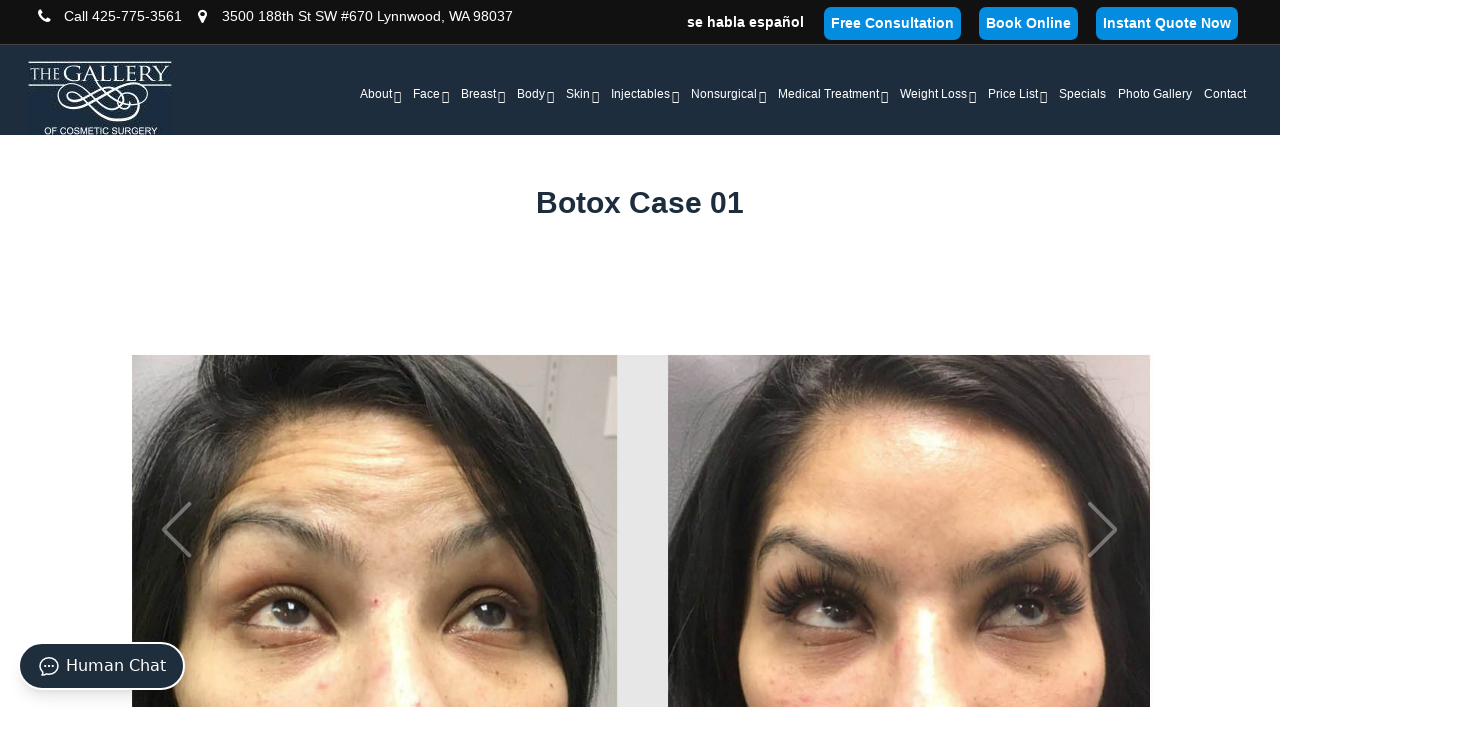

--- FILE ---
content_type: text/html; charset=UTF-8
request_url: https://www.cosmeticsurgeryforyou.com/patients/botox-case-01/
body_size: 28901
content:
<!doctype html>
<html lang="en-US" class="no-js">
<head>
	
<!-- Meta Tags Header-->
<meta http-equiv="Content-Type" content="text/html; charset=UTF-8" />
	

	<meta name="viewport" content="width=device-width, initial-scale=1, maximum-scale=1, user-scalable=0" />

	

<!--Shortcut icon-->
	<link rel="shortcut icon" href="https://www.cosmeticsurgeryforyou.com/wp-content/uploads/2019/11/galleryfavicon.jpg" />

<meta name='robots' content='index, follow, max-image-preview:large, max-snippet:-1, max-video-preview:-1' />
	<style>img:is([sizes="auto" i], [sizes^="auto," i]) { contain-intrinsic-size: 3000px 1500px }</style>
	
	<!-- This site is optimized with the Yoast SEO Premium plugin v26.6 (Yoast SEO v26.7) - https://yoast.com/wordpress/plugins/seo/ -->
	<title>Patient Case #Botox Case 01</title>
	<meta name="description" content="Botox Case 01 - Wanting to treat facial wrinkles, this patient underwent BOTOX injections. They love their results." />
	<link rel="canonical" href="https://www.cosmeticsurgeryforyou.com/patients/botox-case-01/" />
	<meta property="og:locale" content="en_US" />
	<meta property="og:type" content="article" />
	<meta property="og:title" content="Botox Case 01" />
	<meta property="og:description" content="Patient Case #Botox Case 01 % before and after patient photos from Plastic Surgery Specialist Dr. Jonov. Click here to view" />
	<meta property="og:url" content="https://www.cosmeticsurgeryforyou.com/patients/botox-case-01/" />
	<meta property="og:site_name" content="The Gallery of Cosmetic Surgery" />
	<meta property="article:publisher" content="https://www.facebook.com/cosmeticsurgeryforyou/" />
	<meta property="article:modified_time" content="2020-09-23T00:16:42+00:00" />
	<meta property="og:image" content="https://www.cosmeticsurgeryforyou.com/wp-content/uploads/2020/09/botox-thumb01.jpg" />
	<meta property="og:image:width" content="540" />
	<meta property="og:image:height" content="540" />
	<meta property="og:image:type" content="image/jpeg" />
	<meta name="twitter:card" content="summary_large_image" />
	<script type="application/ld+json" class="yoast-schema-graph">{"@context":"https://schema.org","@graph":[{"@type":"WebPage","@id":"https://www.cosmeticsurgeryforyou.com/patients/botox-case-01/","url":"https://www.cosmeticsurgeryforyou.com/patients/botox-case-01/","name":"Patient Case #Botox Case 01","isPartOf":{"@id":"https://www.cosmeticsurgeryforyou.com/#website"},"primaryImageOfPage":{"@id":"https://www.cosmeticsurgeryforyou.com/patients/botox-case-01/#primaryimage"},"image":{"@id":"https://www.cosmeticsurgeryforyou.com/patients/botox-case-01/#primaryimage"},"thumbnailUrl":"https://www.cosmeticsurgeryforyou.com/wp-content/uploads/2020/09/botox-thumb01.jpg","datePublished":"2020-09-22T23:53:46+00:00","dateModified":"2020-09-23T00:16:42+00:00","description":"Patient Case #Botox Case 01 % before and after patient photos from Plastic Surgery Specialist Dr. Jonov. Click here to view","breadcrumb":{"@id":"https://www.cosmeticsurgeryforyou.com/patients/botox-case-01/#breadcrumb"},"inLanguage":"en-US","potentialAction":[{"@type":"ReadAction","target":["https://www.cosmeticsurgeryforyou.com/patients/botox-case-01/"]}]},{"@type":"ImageObject","inLanguage":"en-US","@id":"https://www.cosmeticsurgeryforyou.com/patients/botox-case-01/#primaryimage","url":"https://www.cosmeticsurgeryforyou.com/wp-content/uploads/2020/09/botox-thumb01.jpg","contentUrl":"https://www.cosmeticsurgeryforyou.com/wp-content/uploads/2020/09/botox-thumb01.jpg","width":540,"height":540},{"@type":"BreadcrumbList","@id":"https://www.cosmeticsurgeryforyou.com/patients/botox-case-01/#breadcrumb","itemListElement":[{"@type":"ListItem","position":1,"name":"Home","item":"https://www.cosmeticsurgeryforyou.com/"},{"@type":"ListItem","position":2,"name":"Patients Gallery","item":"https://www.cosmeticsurgeryforyou.com/patients/"},{"@type":"ListItem","position":3,"name":"Botox Case 01"}]},{"@type":"WebSite","@id":"https://www.cosmeticsurgeryforyou.com/#website","url":"https://www.cosmeticsurgeryforyou.com/","name":"The Gallery of Cosmetic Surgery","description":"Seattle Plastic Surgeon","publisher":{"@id":"https://www.cosmeticsurgeryforyou.com/#organization"},"potentialAction":[{"@type":"SearchAction","target":{"@type":"EntryPoint","urlTemplate":"https://www.cosmeticsurgeryforyou.com/?s={search_term_string}"},"query-input":{"@type":"PropertyValueSpecification","valueRequired":true,"valueName":"search_term_string"}}],"inLanguage":"en-US"},{"@type":"Organization","@id":"https://www.cosmeticsurgeryforyou.com/#organization","name":"The Gallery of Cosmetic Surgery","url":"https://www.cosmeticsurgeryforyou.com/","logo":{"@type":"ImageObject","inLanguage":"en-US","@id":"https://www.cosmeticsurgeryforyou.com/#/schema/logo/image/","url":"https://www.cosmeticsurgeryforyou.com/wp-content/uploads/2018/10/dr-craig-jonov-profile-pic.jpg","contentUrl":"https://www.cosmeticsurgeryforyou.com/wp-content/uploads/2018/10/dr-craig-jonov-profile-pic.jpg","width":420,"height":420,"caption":"The Gallery of Cosmetic Surgery"},"image":{"@id":"https://www.cosmeticsurgeryforyou.com/#/schema/logo/image/"},"sameAs":["https://www.facebook.com/cosmeticsurgeryforyou/","https://www.instagram.com/realdrj/"]}]}</script>
	<!-- / Yoast SEO Premium plugin. -->


<link rel='dns-prefetch' href='//www.cosmeticsurgeryforyou.com' />
<link rel="alternate" type="application/rss+xml" title="The Gallery of Cosmetic Surgery &raquo; Feed" href="https://www.cosmeticsurgeryforyou.com/feed/" />
<link rel="alternate" type="application/rss+xml" title="The Gallery of Cosmetic Surgery &raquo; Comments Feed" href="https://www.cosmeticsurgeryforyou.com/comments/feed/" />
<script type="text/javascript">
/* <![CDATA[ */
window._wpemojiSettings = {"baseUrl":"https:\/\/s.w.org\/images\/core\/emoji\/16.0.1\/72x72\/","ext":".png","svgUrl":"https:\/\/s.w.org\/images\/core\/emoji\/16.0.1\/svg\/","svgExt":".svg","source":{"concatemoji":"https:\/\/www.cosmeticsurgeryforyou.com\/wp-includes\/js\/wp-emoji-release.min.js?ver=6.8.3"}};
/*! This file is auto-generated */
!function(s,n){var o,i,e;function c(e){try{var t={supportTests:e,timestamp:(new Date).valueOf()};sessionStorage.setItem(o,JSON.stringify(t))}catch(e){}}function p(e,t,n){e.clearRect(0,0,e.canvas.width,e.canvas.height),e.fillText(t,0,0);var t=new Uint32Array(e.getImageData(0,0,e.canvas.width,e.canvas.height).data),a=(e.clearRect(0,0,e.canvas.width,e.canvas.height),e.fillText(n,0,0),new Uint32Array(e.getImageData(0,0,e.canvas.width,e.canvas.height).data));return t.every(function(e,t){return e===a[t]})}function u(e,t){e.clearRect(0,0,e.canvas.width,e.canvas.height),e.fillText(t,0,0);for(var n=e.getImageData(16,16,1,1),a=0;a<n.data.length;a++)if(0!==n.data[a])return!1;return!0}function f(e,t,n,a){switch(t){case"flag":return n(e,"\ud83c\udff3\ufe0f\u200d\u26a7\ufe0f","\ud83c\udff3\ufe0f\u200b\u26a7\ufe0f")?!1:!n(e,"\ud83c\udde8\ud83c\uddf6","\ud83c\udde8\u200b\ud83c\uddf6")&&!n(e,"\ud83c\udff4\udb40\udc67\udb40\udc62\udb40\udc65\udb40\udc6e\udb40\udc67\udb40\udc7f","\ud83c\udff4\u200b\udb40\udc67\u200b\udb40\udc62\u200b\udb40\udc65\u200b\udb40\udc6e\u200b\udb40\udc67\u200b\udb40\udc7f");case"emoji":return!a(e,"\ud83e\udedf")}return!1}function g(e,t,n,a){var r="undefined"!=typeof WorkerGlobalScope&&self instanceof WorkerGlobalScope?new OffscreenCanvas(300,150):s.createElement("canvas"),o=r.getContext("2d",{willReadFrequently:!0}),i=(o.textBaseline="top",o.font="600 32px Arial",{});return e.forEach(function(e){i[e]=t(o,e,n,a)}),i}function t(e){var t=s.createElement("script");t.src=e,t.defer=!0,s.head.appendChild(t)}"undefined"!=typeof Promise&&(o="wpEmojiSettingsSupports",i=["flag","emoji"],n.supports={everything:!0,everythingExceptFlag:!0},e=new Promise(function(e){s.addEventListener("DOMContentLoaded",e,{once:!0})}),new Promise(function(t){var n=function(){try{var e=JSON.parse(sessionStorage.getItem(o));if("object"==typeof e&&"number"==typeof e.timestamp&&(new Date).valueOf()<e.timestamp+604800&&"object"==typeof e.supportTests)return e.supportTests}catch(e){}return null}();if(!n){if("undefined"!=typeof Worker&&"undefined"!=typeof OffscreenCanvas&&"undefined"!=typeof URL&&URL.createObjectURL&&"undefined"!=typeof Blob)try{var e="postMessage("+g.toString()+"("+[JSON.stringify(i),f.toString(),p.toString(),u.toString()].join(",")+"));",a=new Blob([e],{type:"text/javascript"}),r=new Worker(URL.createObjectURL(a),{name:"wpTestEmojiSupports"});return void(r.onmessage=function(e){c(n=e.data),r.terminate(),t(n)})}catch(e){}c(n=g(i,f,p,u))}t(n)}).then(function(e){for(var t in e)n.supports[t]=e[t],n.supports.everything=n.supports.everything&&n.supports[t],"flag"!==t&&(n.supports.everythingExceptFlag=n.supports.everythingExceptFlag&&n.supports[t]);n.supports.everythingExceptFlag=n.supports.everythingExceptFlag&&!n.supports.flag,n.DOMReady=!1,n.readyCallback=function(){n.DOMReady=!0}}).then(function(){return e}).then(function(){var e;n.supports.everything||(n.readyCallback(),(e=n.source||{}).concatemoji?t(e.concatemoji):e.wpemoji&&e.twemoji&&(t(e.twemoji),t(e.wpemoji)))}))}((window,document),window._wpemojiSettings);
/* ]]> */
</script>
<style id='wp-emoji-styles-inline-css' type='text/css'>

	img.wp-smiley, img.emoji {
		display: inline !important;
		border: none !important;
		box-shadow: none !important;
		height: 1em !important;
		width: 1em !important;
		margin: 0 0.07em !important;
		vertical-align: -0.1em !important;
		background: none !important;
		padding: 0 !important;
	}
</style>
<link rel='stylesheet' id='wp-block-library-css' href='https://www.cosmeticsurgeryforyou.com/wp-includes/css/dist/block-library/style.min.css?ver=6.8.3' type='text/css' media='all' />
<style id='classic-theme-styles-inline-css' type='text/css'>
/*! This file is auto-generated */
.wp-block-button__link{color:#fff;background-color:#32373c;border-radius:9999px;box-shadow:none;text-decoration:none;padding:calc(.667em + 2px) calc(1.333em + 2px);font-size:1.125em}.wp-block-file__button{background:#32373c;color:#fff;text-decoration:none}
</style>
<style id='global-styles-inline-css' type='text/css'>
:root{--wp--preset--aspect-ratio--square: 1;--wp--preset--aspect-ratio--4-3: 4/3;--wp--preset--aspect-ratio--3-4: 3/4;--wp--preset--aspect-ratio--3-2: 3/2;--wp--preset--aspect-ratio--2-3: 2/3;--wp--preset--aspect-ratio--16-9: 16/9;--wp--preset--aspect-ratio--9-16: 9/16;--wp--preset--color--black: #000000;--wp--preset--color--cyan-bluish-gray: #abb8c3;--wp--preset--color--white: #ffffff;--wp--preset--color--pale-pink: #f78da7;--wp--preset--color--vivid-red: #cf2e2e;--wp--preset--color--luminous-vivid-orange: #ff6900;--wp--preset--color--luminous-vivid-amber: #fcb900;--wp--preset--color--light-green-cyan: #7bdcb5;--wp--preset--color--vivid-green-cyan: #00d084;--wp--preset--color--pale-cyan-blue: #8ed1fc;--wp--preset--color--vivid-cyan-blue: #0693e3;--wp--preset--color--vivid-purple: #9b51e0;--wp--preset--gradient--vivid-cyan-blue-to-vivid-purple: linear-gradient(135deg,rgba(6,147,227,1) 0%,rgb(155,81,224) 100%);--wp--preset--gradient--light-green-cyan-to-vivid-green-cyan: linear-gradient(135deg,rgb(122,220,180) 0%,rgb(0,208,130) 100%);--wp--preset--gradient--luminous-vivid-amber-to-luminous-vivid-orange: linear-gradient(135deg,rgba(252,185,0,1) 0%,rgba(255,105,0,1) 100%);--wp--preset--gradient--luminous-vivid-orange-to-vivid-red: linear-gradient(135deg,rgba(255,105,0,1) 0%,rgb(207,46,46) 100%);--wp--preset--gradient--very-light-gray-to-cyan-bluish-gray: linear-gradient(135deg,rgb(238,238,238) 0%,rgb(169,184,195) 100%);--wp--preset--gradient--cool-to-warm-spectrum: linear-gradient(135deg,rgb(74,234,220) 0%,rgb(151,120,209) 20%,rgb(207,42,186) 40%,rgb(238,44,130) 60%,rgb(251,105,98) 80%,rgb(254,248,76) 100%);--wp--preset--gradient--blush-light-purple: linear-gradient(135deg,rgb(255,206,236) 0%,rgb(152,150,240) 100%);--wp--preset--gradient--blush-bordeaux: linear-gradient(135deg,rgb(254,205,165) 0%,rgb(254,45,45) 50%,rgb(107,0,62) 100%);--wp--preset--gradient--luminous-dusk: linear-gradient(135deg,rgb(255,203,112) 0%,rgb(199,81,192) 50%,rgb(65,88,208) 100%);--wp--preset--gradient--pale-ocean: linear-gradient(135deg,rgb(255,245,203) 0%,rgb(182,227,212) 50%,rgb(51,167,181) 100%);--wp--preset--gradient--electric-grass: linear-gradient(135deg,rgb(202,248,128) 0%,rgb(113,206,126) 100%);--wp--preset--gradient--midnight: linear-gradient(135deg,rgb(2,3,129) 0%,rgb(40,116,252) 100%);--wp--preset--font-size--small: 13px;--wp--preset--font-size--medium: 20px;--wp--preset--font-size--large: 36px;--wp--preset--font-size--x-large: 42px;--wp--preset--spacing--20: 0.44rem;--wp--preset--spacing--30: 0.67rem;--wp--preset--spacing--40: 1rem;--wp--preset--spacing--50: 1.5rem;--wp--preset--spacing--60: 2.25rem;--wp--preset--spacing--70: 3.38rem;--wp--preset--spacing--80: 5.06rem;--wp--preset--shadow--natural: 6px 6px 9px rgba(0, 0, 0, 0.2);--wp--preset--shadow--deep: 12px 12px 50px rgba(0, 0, 0, 0.4);--wp--preset--shadow--sharp: 6px 6px 0px rgba(0, 0, 0, 0.2);--wp--preset--shadow--outlined: 6px 6px 0px -3px rgba(255, 255, 255, 1), 6px 6px rgba(0, 0, 0, 1);--wp--preset--shadow--crisp: 6px 6px 0px rgba(0, 0, 0, 1);}:where(.is-layout-flex){gap: 0.5em;}:where(.is-layout-grid){gap: 0.5em;}body .is-layout-flex{display: flex;}.is-layout-flex{flex-wrap: wrap;align-items: center;}.is-layout-flex > :is(*, div){margin: 0;}body .is-layout-grid{display: grid;}.is-layout-grid > :is(*, div){margin: 0;}:where(.wp-block-columns.is-layout-flex){gap: 2em;}:where(.wp-block-columns.is-layout-grid){gap: 2em;}:where(.wp-block-post-template.is-layout-flex){gap: 1.25em;}:where(.wp-block-post-template.is-layout-grid){gap: 1.25em;}.has-black-color{color: var(--wp--preset--color--black) !important;}.has-cyan-bluish-gray-color{color: var(--wp--preset--color--cyan-bluish-gray) !important;}.has-white-color{color: var(--wp--preset--color--white) !important;}.has-pale-pink-color{color: var(--wp--preset--color--pale-pink) !important;}.has-vivid-red-color{color: var(--wp--preset--color--vivid-red) !important;}.has-luminous-vivid-orange-color{color: var(--wp--preset--color--luminous-vivid-orange) !important;}.has-luminous-vivid-amber-color{color: var(--wp--preset--color--luminous-vivid-amber) !important;}.has-light-green-cyan-color{color: var(--wp--preset--color--light-green-cyan) !important;}.has-vivid-green-cyan-color{color: var(--wp--preset--color--vivid-green-cyan) !important;}.has-pale-cyan-blue-color{color: var(--wp--preset--color--pale-cyan-blue) !important;}.has-vivid-cyan-blue-color{color: var(--wp--preset--color--vivid-cyan-blue) !important;}.has-vivid-purple-color{color: var(--wp--preset--color--vivid-purple) !important;}.has-black-background-color{background-color: var(--wp--preset--color--black) !important;}.has-cyan-bluish-gray-background-color{background-color: var(--wp--preset--color--cyan-bluish-gray) !important;}.has-white-background-color{background-color: var(--wp--preset--color--white) !important;}.has-pale-pink-background-color{background-color: var(--wp--preset--color--pale-pink) !important;}.has-vivid-red-background-color{background-color: var(--wp--preset--color--vivid-red) !important;}.has-luminous-vivid-orange-background-color{background-color: var(--wp--preset--color--luminous-vivid-orange) !important;}.has-luminous-vivid-amber-background-color{background-color: var(--wp--preset--color--luminous-vivid-amber) !important;}.has-light-green-cyan-background-color{background-color: var(--wp--preset--color--light-green-cyan) !important;}.has-vivid-green-cyan-background-color{background-color: var(--wp--preset--color--vivid-green-cyan) !important;}.has-pale-cyan-blue-background-color{background-color: var(--wp--preset--color--pale-cyan-blue) !important;}.has-vivid-cyan-blue-background-color{background-color: var(--wp--preset--color--vivid-cyan-blue) !important;}.has-vivid-purple-background-color{background-color: var(--wp--preset--color--vivid-purple) !important;}.has-black-border-color{border-color: var(--wp--preset--color--black) !important;}.has-cyan-bluish-gray-border-color{border-color: var(--wp--preset--color--cyan-bluish-gray) !important;}.has-white-border-color{border-color: var(--wp--preset--color--white) !important;}.has-pale-pink-border-color{border-color: var(--wp--preset--color--pale-pink) !important;}.has-vivid-red-border-color{border-color: var(--wp--preset--color--vivid-red) !important;}.has-luminous-vivid-orange-border-color{border-color: var(--wp--preset--color--luminous-vivid-orange) !important;}.has-luminous-vivid-amber-border-color{border-color: var(--wp--preset--color--luminous-vivid-amber) !important;}.has-light-green-cyan-border-color{border-color: var(--wp--preset--color--light-green-cyan) !important;}.has-vivid-green-cyan-border-color{border-color: var(--wp--preset--color--vivid-green-cyan) !important;}.has-pale-cyan-blue-border-color{border-color: var(--wp--preset--color--pale-cyan-blue) !important;}.has-vivid-cyan-blue-border-color{border-color: var(--wp--preset--color--vivid-cyan-blue) !important;}.has-vivid-purple-border-color{border-color: var(--wp--preset--color--vivid-purple) !important;}.has-vivid-cyan-blue-to-vivid-purple-gradient-background{background: var(--wp--preset--gradient--vivid-cyan-blue-to-vivid-purple) !important;}.has-light-green-cyan-to-vivid-green-cyan-gradient-background{background: var(--wp--preset--gradient--light-green-cyan-to-vivid-green-cyan) !important;}.has-luminous-vivid-amber-to-luminous-vivid-orange-gradient-background{background: var(--wp--preset--gradient--luminous-vivid-amber-to-luminous-vivid-orange) !important;}.has-luminous-vivid-orange-to-vivid-red-gradient-background{background: var(--wp--preset--gradient--luminous-vivid-orange-to-vivid-red) !important;}.has-very-light-gray-to-cyan-bluish-gray-gradient-background{background: var(--wp--preset--gradient--very-light-gray-to-cyan-bluish-gray) !important;}.has-cool-to-warm-spectrum-gradient-background{background: var(--wp--preset--gradient--cool-to-warm-spectrum) !important;}.has-blush-light-purple-gradient-background{background: var(--wp--preset--gradient--blush-light-purple) !important;}.has-blush-bordeaux-gradient-background{background: var(--wp--preset--gradient--blush-bordeaux) !important;}.has-luminous-dusk-gradient-background{background: var(--wp--preset--gradient--luminous-dusk) !important;}.has-pale-ocean-gradient-background{background: var(--wp--preset--gradient--pale-ocean) !important;}.has-electric-grass-gradient-background{background: var(--wp--preset--gradient--electric-grass) !important;}.has-midnight-gradient-background{background: var(--wp--preset--gradient--midnight) !important;}.has-small-font-size{font-size: var(--wp--preset--font-size--small) !important;}.has-medium-font-size{font-size: var(--wp--preset--font-size--medium) !important;}.has-large-font-size{font-size: var(--wp--preset--font-size--large) !important;}.has-x-large-font-size{font-size: var(--wp--preset--font-size--x-large) !important;}
:where(.wp-block-post-template.is-layout-flex){gap: 1.25em;}:where(.wp-block-post-template.is-layout-grid){gap: 1.25em;}
:where(.wp-block-columns.is-layout-flex){gap: 2em;}:where(.wp-block-columns.is-layout-grid){gap: 2em;}
:root :where(.wp-block-pullquote){font-size: 1.5em;line-height: 1.6;}
</style>
<link rel='stylesheet' id='contact-form-7-css' href='https://www.cosmeticsurgeryforyou.com/wp-content/plugins/contact-form-7/includes/css/styles.css?ver=5.7.4' type='text/css' media='all' />
<link rel='stylesheet' id='wpcf7-redirect-script-frontend-css' href='https://www.cosmeticsurgeryforyou.com/wp-content/plugins/wpcf7-redirect/build/assets/frontend-script.css?ver=2c532d7e2be36f6af233' type='text/css' media='all' />
<link rel='stylesheet' id='megamenu-css' href='https://www.cosmeticsurgeryforyou.com/wp-content/uploads/maxmegamenu/style.css?ver=6de014' type='text/css' media='all' />
<link rel='stylesheet' id='dashicons-css' href='https://www.cosmeticsurgeryforyou.com/wp-includes/css/dashicons.min.css?ver=6.8.3' type='text/css' media='all' />
<link rel='stylesheet' id='rgs-css' href='https://www.cosmeticsurgeryforyou.com/wp-content/themes/salient/css/rgs.css?ver=8.5.4' type='text/css' media='all' />
<link rel='stylesheet' id='font-awesome-css' href='https://www.cosmeticsurgeryforyou.com/wp-content/themes/salient/css/font-awesome.min.css?ver=4.6.3' type='text/css' media='all' />
<link rel='stylesheet' id='main-styles-css' href='https://www.cosmeticsurgeryforyou.com/wp-content/themes/salient/style.css?ver=8.5.5' type='text/css' media='all' />
<link rel='stylesheet' id='fancyBox-css' href='https://www.cosmeticsurgeryforyou.com/wp-content/themes/salient/css/jquery.fancybox.css?ver=9.0' type='text/css' media='all' />
<!--[if lt IE 9]>
<link rel='stylesheet' id='nectar-ie8-css' href='https://www.cosmeticsurgeryforyou.com/wp-content/themes/salient/css/ie8.css?ver=6.8.3' type='text/css' media='all' />
<![endif]-->
<link rel='stylesheet' id='responsive-css' href='https://www.cosmeticsurgeryforyou.com/wp-content/themes/salient/css/responsive.css?ver=8.5.5' type='text/css' media='all' />
<link rel='stylesheet' id='dynamic-css-css' href='https://www.cosmeticsurgeryforyou.com/wp-content/themes/salient/css/dynamic-combined.css?ver=6.8.3' type='text/css' media='all' />
<link rel='stylesheet' id='skin-ascend-css' href='https://www.cosmeticsurgeryforyou.com/wp-content/themes/salient/css/ascend.css?ver=8.5.4' type='text/css' media='all' />
<link rel='stylesheet' id='swiper-slider-css-css' href='https://www.cosmeticsurgeryforyou.com/wp-content/themes/salient/swiper_slider/swiper-bundle.min.css?ver=6.8.3' type='text/css' media='all' />
<script type="text/javascript" src="https://www.cosmeticsurgeryforyou.com/wp-includes/js/jquery/jquery.min.js?ver=3.7.1" id="jquery-core-js"></script>
<script type="text/javascript" src="https://www.cosmeticsurgeryforyou.com/wp-includes/js/jquery/jquery-migrate.min.js?ver=3.4.1" id="jquery-migrate-js"></script>
<script type="text/javascript" src="https://www.cosmeticsurgeryforyou.com/wp-content/themes/salient/swiper_slider/swiper-bundle.min.js?ver=6.8.3" id="swiper-slider-js-js"></script>
<link rel="https://api.w.org/" href="https://www.cosmeticsurgeryforyou.com/wp-json/" /><link rel="alternate" title="JSON" type="application/json" href="https://www.cosmeticsurgeryforyou.com/wp-json/wp/v2/patients/14081" /><link rel="EditURI" type="application/rsd+xml" title="RSD" href="https://www.cosmeticsurgeryforyou.com/xmlrpc.php?rsd" />
<meta name="generator" content="WordPress 6.8.3" />
<link rel='shortlink' href='https://www.cosmeticsurgeryforyou.com/?p=14081' />
<link rel="alternate" title="oEmbed (JSON)" type="application/json+oembed" href="https://www.cosmeticsurgeryforyou.com/wp-json/oembed/1.0/embed?url=https%3A%2F%2Fwww.cosmeticsurgeryforyou.com%2Fpatients%2Fbotox-case-01%2F" />
<link rel="alternate" title="oEmbed (XML)" type="text/xml+oembed" href="https://www.cosmeticsurgeryforyou.com/wp-json/oembed/1.0/embed?url=https%3A%2F%2Fwww.cosmeticsurgeryforyou.com%2Fpatients%2Fbotox-case-01%2F&#038;format=xml" />
<!-- Prefetch DNS for external assets -->
<link rel="dns-prefetch" href="//fonts.googleapis.com">
<!-- <link rel="dns-prefetch" href="//www.google-analytics.com">  -->
<link rel="dns-prefetch" href="//ajax.cloudflare.com">
<link rel="dns-prefetch" href="//maxcdn.bootstrapcdn.com">
<!-- <link rel="dns-prefetch" href="//www.google.com"> -->
<link rel="dns-prefetch" href="//www.googletagmanager.com">
<link rel="dns-prefetch" href="//connect.facebook.net">
<link rel="dns-prefetch" href="//www.formilla.com">
<link rel="dns-prefetch" href="//www.gstatic.com">
<!-- <link rel="dns-prefetch" href="//scontent.cdninstagram.com">
<link rel="dns-prefetch" href="//staticxx.facebook.com">
<link rel="dns-prefetch" href="//www.facebook.com"> -->
<link rel="dns-prefetch" href="//cdnjs.cloudflare.com">
<!-- <link rel="dns-prefetch" href="//scontent-sea1-1.xx.fbcdn.net">
<link rel="dns-prefetch" href="//external-sea1-1.xx.fbcdn.net"> -->
<link rel="stylesheet" href="https://netdna.bootstrapcdn.com/font-awesome/4.7.0/css/font-awesome.min.css">

<!-- Google Tag Manager -->
<script>(function(w,d,s,l,i){w[l]=w[l]||[];w[l].push({'gtm.start':
new Date().getTime(),event:'gtm.js'});var f=d.getElementsByTagName(s)[0],
j=d.createElement(s),dl=l!='dataLayer'?'&l='+l:'';j.async=true;j.src=
'https://www.googletagmanager.com/gtm.js?id='+i+dl;f.parentNode.insertBefore(j,f);
})(window,document,'script','dataLayer','GTM-WFPRK6L');</script>
<!-- Previous id: GTM-NJJPXMX -->
<!-- End Google Tag Manager -->
	
	<!-- Global site tag (gtag.js) - Google Ads: 862019567 -->
<!--
<script async src="https://www.googletagmanager.com/gtag/js?id=AW-862019567"></script>
<script>
  window.dataLayer = window.dataLayer || [];
  function gtag(){dataLayer.push(arguments);}
  gtag('js', new Date());

  gtag('config', 'AW-862019567');
</script>

	
	<script>
  gtag('config', 'AW-862019567/X20hCM2ClvQBEO-_hZsD', {
    'phone_conversion_number': '425-775-3561'
  });
</script>

<!-- Global site tag (gtag.js) - Google Analytics -->
<!--
<script async src="https://www.googletagmanager.com/gtag/js?id=UA-147954392-1"></script>
<script>
  window.dataLayer = window.dataLayer || [];
  function gtag(){dataLayer.push(arguments);}
  gtag('js', new Date());

  gtag('config', 'AW-862019567');
  gtag('config', 'UA-147954392-1'); // Google Analytics: MarketingTeam
</script>
-->
<script type="application/ld+json">
{
 "@context": "https://schema.org",
 "@type":  "Physician",
 "name":  "The Gallery of Cosmetic Surgery",
 "image": "https://www.cosmeticsurgeryforyou.com/wp-content/uploads/2018/09/the-gallery-dr-jonov-1.png",
 "openingHours":
   "Mo-Fr 09:00-17:00",
   "url": "https://www.cosmeticsurgeryforyou.com/",

"aggregateRating":
 {
   "@type": "AggregateRating",
   "ratingValue":  "4.6",
   "reviewCount":  "47"
   },
 "address":
 {
  "@type": "PostalAddress",
 "addressLocality": "Lynnwood",
   "addressRegion":  "Washington",
   "postalCode":  "98037",
   "streetAddress":  "3500 188th ST SW #670",
   "telephone": "425-775-3561"
    }
}
</script>

<meta name="trustpilot-one-time-domain-verification-id" content="97da89a0-4b3a-4763-a556-fed128a58717"/>


<!-- This site is optimized with the Schema plugin v1.7.9.6 - https://schema.press -->
<script type="application/ld+json">[{"@context":"http:\/\/schema.org\/","@type":"WPHeader","url":"https:\/\/www.cosmeticsurgeryforyou.com","headline":"Botox Case 01","description":"Seattle Plastic Surgeon"},{"@context":"http:\/\/schema.org\/","@type":"WPFooter","url":"https:\/\/www.cosmeticsurgeryforyou.com","headline":"Botox Case 01","description":"Seattle Plastic Surgeon","copyrightYear":"2020"}]</script>

<script type="text/javascript"> var root = document.getElementsByTagName( "html" )[0]; root.setAttribute( "class", "js" ); </script><style type="text/css">body .section-title #portfolio-nav a:hover i{opacity:0.75;}.pagination-navigation{-webkit-filter:url("https://www.cosmeticsurgeryforyou.com/patients/botox-case-01/#goo");filter:url("https://www.cosmeticsurgeryforyou.com/patients/botox-case-01/#goo");}</style><meta name="generator" content="Powered by WPBakery Page Builder - drag and drop page builder for WordPress."/>
<!--[if lte IE 9]><link rel="stylesheet" type="text/css" href="https://www.cosmeticsurgeryforyou.com/wp-content/plugins/js_composer_salient/assets/css/vc_lte_ie9.min.css" media="screen"><![endif]--><link rel="icon" href="https://www.cosmeticsurgeryforyou.com/wp-content/uploads/2019/11/galleryfavicon.jpg" sizes="32x32" />
<link rel="icon" href="https://www.cosmeticsurgeryforyou.com/wp-content/uploads/2019/11/galleryfavicon.jpg" sizes="192x192" />
<link rel="apple-touch-icon" href="https://www.cosmeticsurgeryforyou.com/wp-content/uploads/2019/11/galleryfavicon.jpg" />
<meta name="msapplication-TileImage" content="https://www.cosmeticsurgeryforyou.com/wp-content/uploads/2019/11/galleryfavicon.jpg" />
		<style type="text/css" id="wp-custom-css">
			.single.single-post h2,.single.single-post h3{
	margin-top:30px
}
.img-full{
	width:100%;
}
.custom-faqs {
	display: grid;
}
.custom-faqs h3 {
	margin-top: 24px;
}
.spacer {
	display: block;
	padding-block: 16px;
}

@media (max-width:1000px){
	.break-on-tab .span_12 .wpb_column {
		width:100%;
		max-width:100%;
	}
	.break-on-tab .span_12 .vc_col-sm-4 .vc_column-inner > .wpb_wrapper{
		padding:20px 10px !important;
	}
}
/*******YT Video Iframes******/
body .wpb_video_widget .wpb_wrapper iframe{
	aspect-ratio: 16/9;
}
/*fd-convert h1 to h4 while maintaining styles*/
.postid-23880 .main_box,.postid-24282 .main_box,.postid-24865 .main_box,.postid-13883 .main_box,.postid-15360 .main_box,.postid-13903 .main_box,.postid-16511 .main_box,.postid-13021 .main_box,.postid-16957 .main_box {
	margin-bottom:-400px !important
}
.blog-banner {
    display:block;
	text-align:center;
}
.blog-banner img {
    max-width: 500px !important;
    width: 100% !important;
}
.priceh1h4 h4{ 
  font-size: 40px;
  line-height: 50px;
}
@media (max-width: 1300px) and (min-width: 1000px) {
  .priceh1h4 h4{ 
    font-size: 30px !important;
    line-height: 37.5px !important;
  }
}
@media (max-width: 1000px) and (min-width: 690px) {
   .priceh1h4 h4{ 
    font-size: 28px !important;
    line-height: 35px !important;
  } 
}
@media (max-width: 690px) {
    .priceh1h4 h4{ 
    font-size: 26px !important;
    line-height: 32.5px !important;
  }
	
}

header#top .container{
	max-width:1340px !important;
}
#mega-menu-wrap-top_nav #mega-menu-top_nav li.mega-menu-item-has-children > a.mega-menu-link > span.mega-indicator{
	margin-left:2px;
	top:2px;
}
#mega-menu-wrap-top_nav #mega-menu-top_nav > li.mega-menu-item > a.mega-menu-link{
	padding:0 6px;
}
@media (min-width:992px){
	header#top nav>ul{
		margin-top:1.5%;
	}
	
}

@media (max-width:1320px){
	#mega-menu-wrap-top_nav #mega-menu-top_nav>li.mega-menu-item>a.mega-menu-link{
		font-size:12px;
	}
}

@media screen and (min-width:1001px) and (max-width:1140px) {
	header#top .container .row {
    padding-bottom: 0;
    display: flex;
    flex-direction: column;
}
	#header-outer .row .col.span_3, #header-outer .row .col.span_9 {
    width: auto;
    text-align: center;
    display: flex;
    justify-content: center;
}
}


nav ul li a:hover,nav ul li:hover a,nav ul li:hover{
	background:none !important;
	transition:.7s ease-in-out;
	color:#fff !important;
}
.mega-sub-menu .mega-sub-menu{
	position: static !important;
	height: 0 !important;
	transition: .3s ease-in-out !important;
}
.mega-sub-menu li:hover .mega-sub-menu{
	height:auto!important;
}

#mega-menu-wrap-top_nav{
	background:transparent !important;
}
#mega-menu-wrap-top_nav #mega-menu-top_nav > li.mega-menu-item > a.mega-menu-link:hover, #mega-menu-wrap-top_nav #mega-menu-top_nav > li.mega-menu-item > a.mega-menu-link:focus,#mega-menu-wrap-top_nav #mega-menu-top_nav > li.mega-menu-item:hover > a{
		background:transparent !important;
	color:#fff !important;
}
#mega-menu-wrap-top_nav #mega-menu-top_nav>li.mega-menu-flyout ul.mega-sub-menu,#mega-menu-wrap-top_nav #mega-menu-top_nav>li.mega-menu-megamenu>ul.mega-sub-menu{
	background:#1e2d3d;
	padding:20px
}
body[data-dropdown-style=minimal] header#top .sf-menu li ul li a{
	color:#fff !important;
}
body[data-dropdown-style=minimal] header#top .sf-menu li ul li a:hover{
	background:transparent !important;
	color:#fff !important;
	opacity:.7 !important;
}
#mega-menu-wrap-top_nav #mega-menu-top_nav>li.mega-menu-megamenu>ul.mega-sub-menu>li.mega-menu-item, #mega-menu-wrap-top_nav #mega-menu-top_nav>li.mega-menu-megamenu>ul.mega-sub-menu li.mega-menu-column>ul.mega-sub-menu>li.mega-menu-item{
	padding:8px 15px !important;
}
#mega-menu-wrap-top_nav #mega-menu-top_nav>li.mega-menu-megamenu>ul.mega-sub-menu>li.mega-menu-item>a.mega-menu-link, #mega-menu-wrap-top_nav #mega-menu-top_nav>li.mega-menu-megamenu>ul.mega-sub-menu li.mega-menu-column>ul.mega-sub-menu>li.mega-menu-item>a.mega-menu-link{
	font-weight:500 !important;
}
#mega-menu-wrap-top_nav #mega-menu-top_nav[data-effect=fade_up] li.mega-menu-item.mega-menu-megamenu>ul.mega-sub-menu, #mega-menu-wrap-top_nav #mega-menu-top_nav[data-effect=fade_up] li.mega-menu-item.mega-menu-flyout ul.mega-sub-menu{
	transform:translate(0, 34px) !important;
}






/*
 * @media (min-width:991px){
	.sf-menu ul{
		max-height:400px;
		overflow-y:auto;
		overflow-x:hidden;
	}
	
	.sf-menu ul::-webkit-scrollbar {
    height: 22px;
    width: 2px;
    background: #1e2d3d ;
}

.sf-menu ul::-webkit-scrollbar-thumb {
    background: #fff ;
    -webkit-border-radius: 1ex;
    -webkit-box-shadow: 0px 1px 2px rgba(0, 0, 0, 0.75);
}

.sf-menu ul::-webkit-scrollbar-corner {
    background: #000;
}
}


*/
.page-id-20664 .vc_custom_1709923455360 {
    padding-right: 0px !important;
}
.page-id-20318 .wpcf7-spinner,.page-id-20078 .wpcf7-spinner{
	margin: 8px auto;
    position: relative;
    display: block;
}

.imgCustom,.imgCustom2{
	width:100%;
}
@media (min-width:1000px){
	.imgCustom {
		width:83%;
	}
}
.img_full{
	width:100%;
}


.career-form input[type=file],.career-form input[type=text], .career-form textarea, .career-form input[type=email], .career-form input[type=password], .career-form input[type=tel], .career-form input[type=url], .career-form input[type=search], .career-form input[type=date] {
	padding: 10px;
    width: 100%;
    font-size: 12px;
    font-family: inherit;
    line-height: 22px;
    color: #555;
    background-color: transparent;
    border: none;
    transition: all 0.2s linear;
    -moz-transition: all 0.2s linear;
    -webkit-transition: all 0.2s linear;
    -o-transition: all 0.2s linear;
	    border: 1px solid #ddd;
}
/*
.career-form table {
	border:0 !important;
}
.career-form table td{
	border:0 !important;
}
*/
.career-form .wpcf7-submit{
	margin-top:20px;
}

.header_socials{
	display: inline-flex;
	float: right;
	margin: 8px 10px 0 0;
	gap:6px;
}
.header_socials a{
	height: 28px;
    width: 28px;
    display: inline-flex;
    align-items: center;
    justify-content: center;
    background: #fff;
    color: #000 !important;
    line-height: normal;
    font-size: 20px !important;
    border-radius: 3px;
    
}
.header_socials a :hover{
	opacity:.7;
}

@media (max-width:1300px){
	.header_socials{
		display:none !important;
	}
}

.listWrapper ul{
	margin:20px 0 0;
}
.listWrapper ul li{
	margin:10px 0;
}



.hasBg{
	background:#d5d5d5!important;
}
.small_img{
	max-width:320px !important;
}
.specials-wrapper .nectar-button{
	margin:20px 15px 0 15px;
}
.darya_image{
	  max-width: 400px !important;
}
@media (min-width: 768px){
.specials-wrapper {
    width: 720px;
    margin: 0 auto;
}
}

.listStyles ul li{
	font-size:16px;
	line-height:27px;
	padding:6px 0;
}
.listStyles table tr:first-child td{
	font-size:16px;
	font-weight:700;
}
.postid-16988 .main_box{
	margin-bottom:-400px !important;
}
.bio-section .column_container {
	margin-bottom:0 !important;
}
.bio-section .column_container .wpb_wrapper{
	padding:0;
}
.mainTitleWrap {
	min-height:257px;
	display:flex;
	align-items:center;
}
.mainTitleWrap .titleInnerWrap h1{
	    font-family: Tahoma,Geneva, sans-serif;
    font-size: 40px;
    line-height: 50px;
}
.mainTitleWrap .titleInnerWrap p{
	   font-family: Tahoma,Geneva, sans-serif;
    font-size: 28px;
    font-weight: 400;
    padding: 3px 0 0;
}


.ytv-link img {
    width: 100% !important;
}
.ytv-link .playButton {
    position: absolute;
    top: calc(50% - 35px);
    left: 0;
    right: 0;
    margin: auto;
    width: 70px !important;
    fill: #f00;
}


/* No Display on Mobile */
.ps-tutorial-video {
		display: none;
	}
.full-width-section img.scar-protocol-img{
	padding: 40px;
	margin: 0 0 80px 0 !important;
	display: block !important;
}

/* Main Header Links */
a#header_interactiveQuote {
	display: table;
  width: 100%;
  margin: .5em 0;
  padding: .5em;
  font-size: 1.2em;
  background: #038ce0;
  font-weight: 800;
  border-radius: 7px;
}

/*fd - header changes*/
#header_interactiveQuote{
  float: right !important;
}
#header-secondary-outer #header-contact{
  float: unset !important;
  text-align: unset !important;
}
#header-contact a:hover{
  opacity: 0.8;
}

/* Price Simulator Page */

.price-simulator-intro {
		font-size: 1em;
	}

#see-how-its-done-h1 {
	display: none;
}
#see-how-its-done-video {
	display: none;
}


.ps-tutorial-video {
		display: block;
	}



.sms-btn-container {
	display: none;
	position: fixed;
	right: 50px;
	bottom: 50px;
	padding: .5em;
	border-radius: 7px;
	float: right;
	background: #1e2d3d;
	z-index: 2323233;
}

.sms-btn-container:hover {
 	background: #2e445a;
    -webkit-transition: background .5s;
    -moz-transition:    background .5s;
    -ms-transition:     background .5s;
    -o-transition:      background .5s;
    transition:         background .5s;
	
}

a.sms-btn {
	padding: .5em 1em;
	text-align: center;
	color: #fff;
	text-decoration: none;
	font-weight: 600;
}



.nectar_single_testimonial[data-style="bold"] p {
    font-family: Roboto;
    font-size: 1em;
    line-height: 1.5em;
    font-weight: 100;
		font-style: italic;
}

.nectar_single_testimonial[data-style=bold] p span  {
 display:none;
}
.productbox {
	display: block;
	width: 100%;
}









/* FOOTER section */
.footer-lower {
	width: 100%;
	margin: 0 auto !important;
	padding: 0 1em;
	text-align: center;
}
.footer-disclaimer {
	margin: 0 auto 1em !important;
	font-size: .8em;
	line-height: 1.4em;
}

.footer-calling-card {
	color: #fff !important;
	font-weight: 800;	
	font-size: 1.3em !important;
}

#copyright {
	text-align: center;
}


#callnowbutton {
	bottom: 54px !important;
	background: url([data-uri]) center/50px 50px no-repeat #1E2D3C
}


/* positions the ZipWhip Text App box at bottom of page with z-index of 9999*/	
.container-wrap { z-index: 1;}
.zipwhip-text-box { position: fixed; right: 50px; bottom: 35px; z-index: 9999;}




.widget_btn:hover {
	color: #fff !important;
}



/* div#wpcs_tab_9332 {
	top:600px !important;
} */
.cart-list {
	font-size: .7em;
}

.price-estimator {
		width: 100%;
		height: 100%;
		min-height: 800px;
}
.price-simulator-page-tab {
		outline: 1px solid #fff;
/* 		border-bottom: none; */
		cursor: pointer;
		width: 170px;
		height: 34px;
		overflow: hidden;
		background: #1e2d3d;
		color: #fff !important;
		padding: 2px 0;
		position: fixed;
		top: 52%;
		right: -68px;
		text-align: center;
		transform: rotate(-90deg);
		z-index: 9999999;
		font-size: 18px;
}
.price-simulator-page-tab a {
		color: #fff;
}


	/* positions the ZipWhip Text App box at bottom of page with z-index of 9999*/	
	.zipwhip-text-box { position: fixed; left: 38%; bottom: 60px; z-index: 9999;
}

	
.ps-calling-card {
		display: block;
		width: 100%;
		margin: 0 auto;
		padding: 1rem;
		background: #ddd;
		text-align: center;
	 	color: #000;
	}
.ps-calling-card p {
	margin: 0;
	padding: 0;
}
a.calling-card {
	color: #000;
}



.promo-scar-protocol {
			width: 100%;
			height: 320px;
			margin: 1em 0;
			background: url('https://www.cosmeticsurgeryforyou.com/wp-content/uploads/2021/03/gallery-mobile-03-square.jpg') no-repeat;
	}



.promo-copy {
	display: inline-block;
	margin: 5% 0 0 3%;
	padding: 0 .5em 0 0;
	color: #fff;
}
h1.promo-title {
	color: #fff;
	font-size: 2.6em;
	line-height: 1em;
	font-family: 'Trajan Pro 3';
}
p.promo-text {
	margin: 0 0 0 34%;
	font-family: 'Acumin Pro', Arial;
	font-size: 1.7em;
	line-height:1em;
	font-weight: 300;
}







/***********************/
/* MEDIA QUERIES BELOW */
/***********************/

@media all AND (min-width: 40em) {
	
	.promo-scar-protocol {
			height: 400px;
			margin: 2em 0;
			background: url('https://www.cosmeticsurgeryforyou.com/wp-content/uploads/2021/03/gallery-med-640x480-v02.jpg') no-repeat;
	}
	
	
	
	.promo-copy {
		width: 72%;
		margin: 5% 0 0 10%;

	}
	h1.promo-title {
		font-size: 4em;
	}
	p.promo-text {
		margin: 0;
		font-size: 3em;
	}

	
	
	
	
	
	
	
	.ps-tutorial-video {
		display: block;
		width: 320px;
		height: 200px;
	}
	
	.price-simulator-intro {
		width: 100%;
		margin: 0 auto;
		padding: 0;
		font-size: 1em;
		font-weight: 900;
		text-align: center;
	}
	
	.price-simulator-intro img.quote-arrow {
		width: 10% !important;
		margin: 0 auto;
		text-align: center;
		vertical-align: middle;
		margin-bottom: .6em;
	}
	
	#callnowbutton {
		left: 40%;
		right: 40%;
	}
	.zipwhip-text-box {
		right: 32px;
		bottom: 60px;
	}
	.sms-btn-container {
		display: block;
	}
}








@media all AND (min-width: 50em) {
	
}









@media all AND (min-width: 60em) {
	
	
	.promo-scar-protocol {
			background: url('https://www.cosmeticsurgeryforyou.com/wp-content/uploads/2021/03/gallery-large.jpg') no-repeat;
	}
	
	
	.promo-copy {
	width: 40%;
}
h1.promo-title {
	font-size: 4em;
}
p.promo-text {
	margin: 0;
	font-size: 3em;
}
body[data-dropdown-style="minimal"] #header-outer header#top nav > ul > li:not(.megamenu) ul a:hover,body[data-dropdown-style="minimal"] #header-outer:not([data-format="left-header"]) header#top nav > ul > li:not(.megamenu) ul a:hover{
	background-color:transparent !important;
		background:transparent !important;
	font-weight:400 !important;
	opacity:.7 !important;
	}
	
.priceh1h4 h5 {
    font-size: 20px;
    line-height: normal;
}
	
	
	
	/* Main Header Links */
	a#header_interactiveQuote {
		width: auto;
    margin: .5em 1em .3em .3em;
    padding: 0 .5em;
    font-size: 1em;
    float: left;
	}

	#see-how-its-done-h1 {
		display: block;
	}
  #see-how-its-done-video {
	  display: block;
  }
}

















@media all AND (min-width: 70em) {
	
	
	.price-simulator-intro {
		font-size: 1.3em;
	}
}


@media all AND (min-width: 80em) {
	.price-simulator-intro {
		font-size: 1.5em;
	}
	.price-simulator-intro img.quote-arrow {
		width: 7% !important;
		vertical-align: middle;
		margin-bottom: .6em;
	}
}


/* DOWN FOR MAINTENANCE */
.price-simulator-page-tab {
/* 		display: none; */
	}
a#header_interactiveQuote {
/* 	display:none; */
}


.flake {
    z-index: 999;
}

/* NEW MENU STYLES */

ul.mega-sub-menu a.mega-menu-link {
    font-size: 12px!important;
}
.sf-menu li li ul {
    left: 0em!important;
}
.mega-close-after-click ul.mega-sub-menu {
    margin-left: 0!important;
}

/* Temp Holiday Styles *x/
img.stnd.default-logo.dark-version {
    height: 85px;
    margin-top: -5px;
}*/

/* Skin Consultation Box */

.sc_box .divider-wrap {
    margin-bottom: 20px;
    margin-left: 10px;
}
.price_table h3{
	font-family: Tahoma,Geneva, sans-serif;
    font-size: 30px;
    line-height: 40px;
	color:#1e2d3d;
}
.price_table h4{
	font-family: Tahoma,Geneva, sans-serif;
	color: #1e2d3d;
    background: linear-gradient(to bottom right, #1e2d3d, #1e73be);
    -webkit-background-clip: text;
    -webkit-text-fill-color: transparent;
    background-clip: text;
    text-fill-color: transparent;
    display: inline-block;
    font-size: 40px;
    line-height: 50px;
	background-image: linear-gradient(to right, #1e2d3d, #1e73be);
}
.page-id-18667 .buttonsGroup {
	margin:30px  0;
}
.page-id-18665 .buttonsGroup {
	margin:40px 0 20px 0;
}



@media (max-width:1024px){
	.postid-16988 .main_box,.postid-13540 .main_box{
		margin-bottom:-500px !important;
	}
	.postid-23880 .main_box,.postid-24282 .main_box,.postid-24865 .main_box,.postid-13883 .main_box,.postid-15360 .main_box,.postid-13903 .main_box,.postid-16511 .main_box {
	margin-bottom:-500px !important
}
	.buttonsGroup {
	margin:-30px 0 -20px 0 !important;
}
.mb0-m{
		margin-bottom:0 !important;
	}	
	.mb0-m .divider-wrap{
		display:none !important;
	}
	.locations_wrap{
		margin-top:30px;
	}
	.no-divider {
		padding-bottom:25px !important;
	}
	.no-divider .divider-wrap{
		display:none;
	}
	.page-id-18665 .buttonsGroup {
	margin:40px 0 20px 0 !important;
}
	.no-padding .wpb_wrapper,.no-padding .wpb_wrapper{
		padding:0 !important;
	}
}

@media (max-width:1000px){
	
	.mainTitleWrap .titleInnerWrap h1 {
    font-size: 32px!important;
    line-height: 38px!important;
}
	.mainTitleWrap .titleInnerWrap p{
		font-size:22px !important;
	}
	.whyUs .wpb_column {
		margin:0 !important;
		padding-top:0 !important;
		padding-bottom:0 !important;
	}
}
@media (max-width:999px){
	.career-section .vc_col-sm-6, .career-section .wpb_wrapper{
		padding:0;
		margin:0;
	}
	.header_socials{
		display:flex !important;
		margin:2px 20px 0  0;
	}
	.header_socials a{
		display:inline-flex !important;
	}
	.header_socials a i{
		line-height: normal !important;
		display: block;
		top: 1px;
	}
	.page-hero-section h1{
		font-size:32px !important
	}
	.page-hero-section h3{
		font-size:22px !important
	}
}
@media (max-width:959px){
	.header_socials {
			display: flex !important;
			margin: 7px auto 8px !important;
			float: none;
			width: 200px;
			justify-content: center !important;
	}
	
	
}

@media (max-width:767px){
		.mt-20{
		margin-top:20px !important;
	}
		.page-id-18665 .buttonsGroup {
	margin:-10px 0 -10px 0 !important;
}
	.no-divider-m .divider-wrap{
		display:none;
	}
	.mb-0-m{
		margin-bottom:0 !important;
	}
	.page-hero-section{
		padding-top:40px !important;
		padding-bottom:40px !important;
	}
	.page-hero-section h1{
		font-size:24px !important
	}
	.page-hero-section h3{
		font-size:16px !important
	}
}
@media all AND (max-width: 767px) {
	.postid-16988 .main_box{
		margin-bottom:-600px !important;
	}
	.postid-23880 .main_box,.postid-24282 .main_box,.postid-24865 .main_box,.postid-13883 .main_box,.postid-15360 .main_box,.postid-13903 .main_box,.postid-16511 .main_box {
	margin-bottom:-600px !important
}
	.s_c_box .wpb_wrapper:first-of-type {
    padding: 0;
}
	#footer-outer .nectar-button.see-through{
		margin:15px 0  0 !important;
	}

.s_c_box .vc_col-sm-4.sc_box.wpb_column.column_container.vc_column_container.col.padding-2-percent.instance-22 {
    padding-left: 15px!important;
    padding-top: 25px!important;
    padding-bottom: 25px!important;
}
	.vc_col-sm-4.sc_box.wpb_column.column_container.vc_column_container.col.padding-2-percent.instance-23 {
    padding: 20px 10px!important;
}
}
@media (max-width:767px){
	#mega-menu-wrap-top_nav #mega-menu-top_nav>li.mega-menu-megamenu>ul.mega-sub-menu>li.mega-menu-item ul.mega-sub-menu{
		position:static;
	}
	#mega-menu-wrap-top_nav #mega-menu-top_nav>li.mega-menu-megamenu>ul.mega-sub-menu>li.mega-menu-item ul.mega-sub-menu{
		height:auto !important;
	}
}
@media (max-width:690px){
	.career-section{
		padding-top:50px !important;
	}
}
@media (max-width: 690px) {
    .container {
        
        width: 100%;
    }
	.home-page-slider-nectar .container{
		max-width:auto !important;
	}
	.content{
		padding: 0 15px !important;
	}
}
@media (max-width:575px){
	.full-width-section img.scar-protocol-img {
    padding: 0;
    margin: 0 0 60px 0 !important;
    display: block !important;
}
	.postid-16988 .main_box{
		margin-bottom:-700px !important;
	}
	.postid-23880 .main_box,.postid-24282 .main_box,.postid-24865 .main_box,.postid-13883 .main_box,.postid-15360 .main_box,.postid-13903 .main_box,.postid-16511 .main_box {
	margin-bottom:-700px !important
}
}

.ascend .widget_search .search-form input[type=submit] {
	line-height: 1;
	height: 34px;
	padding: 4px 20px!important;
}

.theme-bg {
	background-color: #1e2d3d;
	visibility: visible!important;
}
		</style>
		<noscript><style type="text/css"> .wpb_animate_when_almost_visible { opacity: 1; }</style></noscript><style type="text/css">/** Mega Menu CSS: fs **/</style>

 
	
<!--Page Schema -->
<!--End Schema -->

<!-- Formilla Script --x>
<script type="text/javascript">
    (function () {
        var head = document.getElementsByTagName("head").item(0);
        var script = document.createElement("script");
        
        var src = (document.location.protocol == 'https:' 
            ? 'https://www.formilla.com/scripts/feedback.js' 
            : 'http://www.formilla.com/scripts/feedback.js');
        
        script.setAttribute("type", "text/javascript"); 
        script.setAttribute("src", src); script.setAttribute("async", true);        

        var complete = false;
        
        script.onload = script.onreadystatechange = function () {
            if (!complete && (!this.readyState 
                    || this.readyState == 'loaded' 
                    || this.readyState == 'complete')) {
                complete = true;
                Formilla.guid = 'cs7aee0d-a5ce-4bb4-b608-695bae2315b6';
                Formilla.loadWidgets();                
            }
        };

        head.appendChild(script);
    })();
</script>
-->                                

</head>

<body class="wp-singular patients-template-default single single-patients postid-14081 single-format-standard wp-theme-salient mega-menu-top-nav mega-menu-secondary-nav ascend wpb-js-composer js-comp-ver-5.4.7 vc_responsive" data-footer-reveal="false" data-header-format="default" data-boxed-style="" data-header-breakpoint="1000" data-footer-reveal-shadow="none" data-dropdown-style="minimal" data-cae="easeOutCubic" data-megamenu-width="contained" data-cad="750" data-aie="none" data-ls="fancybox" data-apte="standard" data-hhun="0" data-fancy-form-rcs="default" data-form-style="default" data-form-submit="regular" data-is="minimal" data-button-style="default" data-header-inherit-rc="false" data-header-search="false" data-animated-anchors="false" data-ajax-transitions="false" data-full-width-header="true" data-slide-out-widget-area="true" data-slide-out-widget-area-style="slide-out-from-right" data-user-set-ocm="off" data-loading-animation="none" data-bg-header="false" data-ext-responsive="false" data-header-resize="0" data-header-color="dark" data-transparent-header="false" data-cart="false" data-smooth-scrolling="0" data-permanent-transparent="false" data-responsive="1" >
	
	<!-- Google Tag Manager (noscript) -->
<noscript><iframe src="https://www.googletagmanager.com/ns.html?id=GTM-WFPRK6L"
height="0" width="0" style="display:none;visibility:hidden"></iframe></noscript>
<!-- End Google Tag Manager (noscript) -->
	
<div id="ajax-loading-screen" data-disable-fade-on-click="0" data-effect="standard" data-method="standard"><div class="loading-icon none"><div class="material-icon">
										<div class="spinner">
											<div class="right-side"><div class="bar"></div></div>
											<div class="left-side"><div class="bar"></div></div>
										</div>
										<div class="spinner color-2">
											<div class="right-side"><div class="bar"></div></div>
											<div class="left-side"><div class="bar"></div></div>
										</div>
									</div></div></div>	<div id="header-secondary-outer" data-lhe="animated_underline" data-full-width="true" data-permanent-transparent="false" >
		<div class="container">
			<!--<span>Serving Kirkland, Bellevue &amp; Lynnwood, WA</span>-->
			<div id="header-contact">
				<a href="tel:+14257753561" class="header-phone"><i class="fa fa-phone"></i> Call 425-775-3561</a>
				<a href="https://maps.app.goo.gl/VkbHhy3GfLubHLh4A" target="_blank"><i class="fa fa-map-marker"></i> 3500 188th St SW #670 Lynnwood, WA 98037</a>	
				
								<a id="header_interactiveQuote" href="https://www.cosmeticsurgeryforyou.com/price-simulator/">Instant Quote Now</a>
				 				<a id="header_interactiveQuote" href="https://www.cosmeticsurgeryforyou.com/book-online/">Book Online</a> 
<!-- 				<a id="header_interactiveQuote" target="_blank" href="https://book.mypatientnow.com/practice/5C6Y5N">Book Online</a> -->
				<a id="header_interactiveQuote" href="https://www.cosmeticsurgeryforyou.com/contact-plastic-surgeon-seattle-wa/">Free Consultation</a>
				
<!-- 				<a href="javascript:void(0)" class="header-chat" onclick="if(typeof Formilla != 'undefined'){Formilla.initFormillaChat();}"><i class="fa fa-comment"></i> Chat with us!</a> -->
				
				<div class="header_socials">
					<a class="" target="_blank" id="" href="https://www.facebook.com/cosmeticsurgeryforyou/" aria-label="Visit our Facebook"><i class="fa fa-facebook"></i> </a>
<!-- 					<a class="" target="_blank" id="" href="https://www.snapchat.com/add/realdoctorj"><i class="fa fa-snapchat-ghost"></i></a> -->
					<a target="_blank" id="" href="https://www.instagram.com/realdrj" aria-label="Visit our Instagram"><i class="fa fa-instagram"></i></a>
					<a target="_blank" id="" href="https://www.youtube.com/@GalleryofCosmeticSurgeryWA" aria-label="Visit our youtube"><i class="fa fa-youtube"></i></a>
				</div>
				
				<div class="sp-text">se habla español</div>
					<style>
						.btns-group-right{
							display:flex;
						}
						.sp-text{
							display: inline-block;
							margin: 0px;
							padding: 14px 15px 5px 10px;
							line-height: normal;
							color: #fff;
							font-weight: 800;
							font-size: 14px;
							float: right;
						}
						.sp-text.spb {
							text-align: center;
							padding: 10px 0;
							width: 80%;
							margin: 0 auto;
							display:none;
							font-size:14px;
						}
						@media (max-width:1100px){
							.sp-text {
								display: none;
							}
						}
						@media (max-width:999px){
							.sp-text {
								display: block;
								padding:8px 15px 5px 10px;
							}
						}
						@media (max-width: 959px) {
							.sp-text {
								display: block;
								padding: 4px 15px 10px 10px;
								float: none;
								text-align: center;
							}
						}
						@media (max-width:1200px){
							#header-secondary-outer #header-contact .btn,.sp-text {
								font-size: 12px;
							}
							.sp-text{
								margin-left:0;
							}
						}
					</style>
				
			</div>
		</div>
	</div>
 <div id="header-space" data-header-mobile-fixed='1'></div> 
<div id="header-outer" data-has-menu="true"  data-using-pr-menu="false" data-mobile-fixed="1" data-ptnm="false" data-lhe="animated_underline" data-user-set-bg="#1f1f1f" data-format="default" data-permanent-transparent="false" data-megamenu-rt="0" data-remove-fixed="0" data-cart="false" data-transparency-option="0" data-box-shadow="small" data-shrink-num="32" data-full-width="true" data-using-secondary="1" data-using-logo="1" data-logo-height="74" data-m-logo-height="74" data-padding="28" data-header-resize="0">
	
		
	<header id="top">
		
		<div class="container">
			
			<div class="row">
				  
				<div class="col span_3">
					
					<a id="logo" href="https://www.cosmeticsurgeryforyou.com" >

						<img class="stnd default-logo dark-version" alt="The Gallery of Cosmetic Surgery" src="https://www.cosmeticsurgeryforyou.com/wp-content/uploads/2023/12/headerlogosmall.jpg" srcset="https://www.cosmeticsurgeryforyou.com/wp-content/uploads/2023/12/headerlogosmall.jpg 1x, https://www.cosmeticsurgeryforyou.com/wp-content/uploads/2019/11/gallerylogoretina.jpg 2x" /> 

					</a>

				</div><!--/span_3-->
				
				<div class="col span_9 col_last">
					
											<div class="slide-out-widget-area-toggle mobile-icon slide-out-from-right" data-icon-animation="simple-transform">
							<div> <a href="#sidewidgetarea" class="closed"> <span> <i class="lines-button x2"> <i class="lines"></i> </i> </span> </a> </div> 
       					</div>
										
					
					<nav>

						

													<ul class="buttons" data-user-set-ocm="off">

								
								

																	<li class="slide-out-widget-area-toggle" data-icon-animation="simple-transform">
										<div> <a href="#sidewidgetarea" class="closed"> <span> <i class="lines-button x2"> <i class="lines"></i> </i> </span> </a> </div> 
	       							</li>
															</ul>
						
													<ul class="sf-menu">	
								<div id="mega-menu-wrap-top_nav" class="mega-menu-wrap"><div class="mega-menu-toggle"><div class="mega-toggle-blocks-left"><div class='mega-toggle-block mega-menu-toggle-block mega-toggle-block-1' id='mega-toggle-block-1' tabindex='0'><span class='mega-toggle-label' role='button' aria-expanded='false'><span class='mega-toggle-label-closed'>MENU</span><span class='mega-toggle-label-open'>MENU</span></span></div></div><div class="mega-toggle-blocks-center"></div><div class="mega-toggle-blocks-right"><div class='mega-toggle-block mega-menu-toggle-animated-block mega-toggle-block-2' id='mega-toggle-block-2'><button aria-label="Toggle Menu" class="mega-toggle-animated mega-toggle-animated-slider" type="button" aria-expanded="false">
                  <span class="mega-toggle-animated-box">
                    <span class="mega-toggle-animated-inner"></span>
                  </span>
                </button></div></div></div><ul id="mega-menu-top_nav" class="mega-menu max-mega-menu mega-menu-horizontal mega-no-js" data-event="hover" data-effect="fade_up" data-effect-speed="200" data-effect-mobile="disabled" data-effect-speed-mobile="0" data-mobile-force-width="false" data-second-click="close" data-document-click="collapse" data-vertical-behaviour="accordion" data-breakpoint="1000" data-unbind="true" data-mobile-state="expand_all" data-hover-intent-timeout="300" data-hover-intent-interval="100"><li class='mega-menu-item mega-menu-item-type-post_type mega-menu-item-object-page mega-menu-item-has-children mega-menu-megamenu mega-align-bottom-right mega-menu-megamenu mega-menu-item-2943' id='mega-menu-item-2943'><a class="mega-menu-link" href="https://www.cosmeticsurgeryforyou.com/cosmetic-surgery-office-seattle-wa/" aria-haspopup="true" aria-expanded="false" tabindex="0">About<span class="mega-indicator"></span></a>
<ul class="mega-sub-menu">
<li class='mega-menu-item mega-menu-item-type-post_type mega-menu-item-object-page mega-menu-columns-1-of-3 mega-menu-item-2944' id='mega-menu-item-2944'><a class="mega-menu-link" href="https://www.cosmeticsurgeryforyou.com/cosmetic-surgery-office-seattle-wa/surgical-center-tour/">About The Gallery</a></li><li class='mega-menu-item mega-menu-item-type-post_type mega-menu-item-object-page mega-menu-columns-1-of-3 mega-menu-item-22551' id='mega-menu-item-22551'><a class="mega-menu-link" href="https://www.cosmeticsurgeryforyou.com/cosmetic-surgery-office-seattle-wa/meet-our-providers/">Meet our providers</a></li><li class='mega-menu-item mega-menu-item-type-post_type mega-menu-item-object-page mega-menu-columns-1-of-3 mega-menu-item-2948' id='mega-menu-item-2948'><a class="mega-menu-link" href="https://www.cosmeticsurgeryforyou.com/cosmetic-surgery-office-seattle-wa/new-patients/">New Patients</a></li><li class='mega-menu-item mega-menu-item-type-post_type mega-menu-item-object-page mega-menu-columns-1-of-3 mega-menu-clear mega-menu-item-2949' id='mega-menu-item-2949'><a class="mega-menu-link" href="https://www.cosmeticsurgeryforyou.com/cosmetic-surgery-office-seattle-wa/out-of-town-clients/">Out Of Town</a></li><li class='mega-menu-item mega-menu-item-type-post_type mega-menu-item-object-page mega-menu-columns-1-of-3 mega-menu-item-16905' id='mega-menu-item-16905'><a class="mega-menu-link" href="https://www.cosmeticsurgeryforyou.com/virtual-consultation/">Virtual Consultation</a></li><li class='mega-menu-item mega-menu-item-type-post_type mega-menu-item-object-page mega-menu-columns-1-of-3 mega-menu-item-2959' id='mega-menu-item-2959'><a class="mega-menu-link" href="https://www.cosmeticsurgeryforyou.com/cosmetic-surgery-media-seattle-wa/">Videos & Media</a></li><li class='mega-menu-item mega-menu-item-type-post_type mega-menu-item-object-page mega-menu-columns-1-of-3 mega-menu-clear mega-menu-item-2958' id='mega-menu-item-2958'><a class="mega-menu-link" href="https://www.cosmeticsurgeryforyou.com/cosmetic-surgery-reviews-seattle-wa/">Reviews</a></li><li class='mega-menu-item mega-menu-item-type-post_type mega-menu-item-object-page mega-current_page_parent mega-menu-columns-1-of-3 mega-menu-item-4196' id='mega-menu-item-4196'><a class="mega-menu-link" href="https://www.cosmeticsurgeryforyou.com/cosmetic-surgery-office-seattle-wa/blog/">Blog</a></li><li class='mega-menu-item mega-menu-item-type-custom mega-menu-item-object-custom mega-menu-item-has-children mega-has-icon mega-icon-left mega-disable-link mega-menu-columns-1-of-3 mega-menu-item-21823' id='mega-menu-item-21823'><a class="dashicons-arrow-down-alt2 mega-menu-link" tabindex="0">Areas We Serve<span class="mega-indicator"></span></a>
	<ul class="mega-sub-menu">
<li class='mega-menu-item mega-menu-item-type-post_type mega-menu-item-object-page mega-menu-item-19273' id='mega-menu-item-19273'><a class="mega-menu-link" href="https://www.cosmeticsurgeryforyou.com/procedures/tirzepatide-injections-weight-loss-kirkland/">Tirzepatide Kirkland</a></li><li class='mega-menu-item mega-menu-item-type-post_type mega-menu-item-object-page mega-menu-item-19871' id='mega-menu-item-19871'><a class="mega-menu-link" href="https://www.cosmeticsurgeryforyou.com/procedures/tirzepatide-compounded-tirzepatide-bellevue/">Tirzepatide Bellevue</a></li><li class='mega-menu-item mega-menu-item-type-post_type mega-menu-item-object-page mega-menu-item-23947' id='mega-menu-item-23947'><a class="mega-menu-link" href="https://www.cosmeticsurgeryforyou.com/procedures/breast-augmentation-bellevue/">Breast Augmentation Bellevue</a></li><li class='mega-menu-item mega-menu-item-type-post_type mega-menu-item-object-page mega-menu-item-23203' id='mega-menu-item-23203'><a class="mega-menu-link" href="https://www.cosmeticsurgeryforyou.com/procedures/breast-augmentation-bellingham-wa/">Breast Augmentation Bellingham</a></li><li class='mega-menu-item mega-menu-item-type-post_type mega-menu-item-object-page mega-menu-item-21793' id='mega-menu-item-21793'><a class="mega-menu-link" href="https://www.cosmeticsurgeryforyou.com/procedures/breast-augmentation-everett-wa/">Breast Augmentation Everett WA</a></li><li class='mega-menu-item mega-menu-item-type-post_type mega-menu-item-object-page mega-menu-item-22141' id='mega-menu-item-22141'><a class="mega-menu-link" href="https://www.cosmeticsurgeryforyou.com/procedures/breast-augmentation-marysville-wa/">Breast Augmentation Marysville</a></li>	</ul>
</li><li class='mega-menu-item mega-menu-item-type-post_type mega-menu-item-object-page mega-menu-columns-1-of-3 mega-menu-clear mega-menu-item-20105' id='mega-menu-item-20105'><a class="mega-menu-link" href="https://www.cosmeticsurgeryforyou.com/careers/">Careers</a></li></ul>
</li><li class='mega-menu-item mega-menu-item-type-custom mega-menu-item-object-custom mega-menu-item-has-children mega-menu-megamenu mega-align-bottom-right mega-menu-megamenu mega-menu-item-2979' id='mega-menu-item-2979'><a class="mega-menu-link" href="/face-procedures/" aria-haspopup="true" aria-expanded="false" tabindex="0">Face<span class="mega-indicator"></span></a>
<ul class="mega-sub-menu">
<li class='mega-menu-item mega-menu-item-type-post_type mega-menu-item-object-page mega-menu-columns-1-of-3 mega-menu-item-15314' id='mega-menu-item-15314'><a class="mega-menu-link" href="https://www.cosmeticsurgeryforyou.com/procedures/brow-lift-bellevue-kirkland/">Brow Lift</a></li><li class='mega-menu-item mega-menu-item-type-post_type mega-menu-item-object-page mega-menu-columns-1-of-3 mega-menu-item-23686' id='mega-menu-item-23686'><a class="mega-menu-link" href="https://www.cosmeticsurgeryforyou.com/procedures/nano-fat-transfer-for-the-under-eyes-bellevu/">Nano Fat Transfer For The Under-Eyes</a></li><li class='mega-menu-item mega-menu-item-type-post_type mega-menu-item-object-page mega-menu-columns-1-of-3 mega-menu-item-23189' id='mega-menu-item-23189'><a class="mega-menu-link" href="https://www.cosmeticsurgeryforyou.com/procedures/temporal-brow-lift-bellevue-kirkland/">Temporal Brow Lift</a></li><li class='mega-menu-item mega-menu-item-type-post_type mega-menu-item-object-page mega-menu-columns-1-of-3 mega-menu-clear mega-menu-item-10116' id='mega-menu-item-10116'><a class="mega-menu-link" href="https://www.cosmeticsurgeryforyou.com/procedures/buccal-fat-reduction-in-seattle-bellevue-kirkland/">Buccal Fat Removal</a></li><li class='mega-menu-item mega-menu-item-type-post_type mega-menu-item-object-page mega-menu-columns-1-of-3 mega-menu-item-11686' id='mega-menu-item-11686'><a class="mega-menu-link" href="https://www.cosmeticsurgeryforyou.com/procedures/bullhorn-lip-lift-in-seattle-bellevue-and-kirkland/">Bullhorn Lip Lift</a></li><li class='mega-menu-item mega-menu-item-type-post_type mega-menu-item-object-page mega-menu-columns-1-of-3 mega-menu-item-9228' id='mega-menu-item-9228'><a class="mega-menu-link" href="https://www.cosmeticsurgeryforyou.com/procedures/cheek-augmentation/">Cheek Augmentation</a></li><li class='mega-menu-item mega-menu-item-type-post_type mega-menu-item-object-page mega-menu-columns-1-of-3 mega-menu-clear mega-menu-item-9229' id='mega-menu-item-9229'><a class="mega-menu-link" href="https://www.cosmeticsurgeryforyou.com/procedures/chin-augmentation/">Chin Augmentation</a></li><li class='mega-menu-item mega-menu-item-type-post_type mega-menu-item-object-page mega-menu-columns-1-of-3 mega-menu-item-9911' id='mega-menu-item-9911'><a class="mega-menu-link" href="https://www.cosmeticsurgeryforyou.com/non-surgical-chin-augmentation-in-seattle-bellevue-kirkland/">Non-Surgical Chin Augmentation</a></li><li class='mega-menu-item mega-menu-item-type-post_type mega-menu-item-object-page mega-menu-columns-1-of-3 mega-menu-item-9230' id='mega-menu-item-9230'><a class="mega-menu-link" href="https://www.cosmeticsurgeryforyou.com/procedures/eyelid-surgery/">Blepharoplasty</a></li><li class='mega-menu-item mega-menu-item-type-post_type mega-menu-item-object-page mega-menu-columns-1-of-3 mega-menu-clear mega-menu-item-23845' id='mega-menu-item-23845'><a class="mega-menu-link" href="https://www.cosmeticsurgeryforyou.com/procedures/laser-blepharoplasty/">Laser Blepharoplasty</a></li><li class='mega-menu-item mega-menu-item-type-post_type mega-menu-item-object-page mega-menu-columns-1-of-3 mega-menu-item-23068' id='mega-menu-item-23068'><a class="mega-menu-link" href="https://www.cosmeticsurgeryforyou.com/procedures/hairline-lowering-bellevue-kirkland/">Hairline Lowering</a></li><li class='mega-menu-item mega-menu-item-type-post_type mega-menu-item-object-page mega-menu-columns-1-of-3 mega-menu-item-16620' id='mega-menu-item-16620'><a class="mega-menu-link" href="https://www.cosmeticsurgeryforyou.com/procedures/double-chin-liposuction-j-plasma-bellevue-kirkland-lynnwood/">Double Chin Liposuction With J Plasma</a></li><li class='mega-menu-item mega-menu-item-type-post_type mega-menu-item-object-page mega-menu-columns-1-of-3 mega-menu-clear mega-menu-item-19119' id='mega-menu-item-19119'><a class="mega-menu-link" href="https://www.cosmeticsurgeryforyou.com/lower-face-contouring-bellevue-kirkland/">Lower Face Contouring</a></li><li class='mega-menu-item mega-menu-item-type-custom mega-menu-item-object-custom mega-menu-columns-1-of-3 mega-menu-item-9237' id='mega-menu-item-9237'><a class="mega-menu-link" href="https://www.cosmeticsurgeryforyou.com/procedures/ear-surgery/">Ear Surgery</a></li><li class='mega-menu-item mega-menu-item-type-custom mega-menu-item-object-custom mega-menu-columns-1-of-3 mega-menu-item-9236' id='mega-menu-item-9236'><a class="mega-menu-link" href="https://www.cosmeticsurgeryforyou.com/procedures/facelift-in-lynnwood-kirkland-bellevue">Facelift</a></li><li class='mega-menu-item mega-menu-item-type-post_type mega-menu-item-object-page mega-menu-columns-1-of-3 mega-menu-clear mega-menu-item-15421' id='mega-menu-item-15421'><a class="mega-menu-link" href="https://www.cosmeticsurgeryforyou.com/cheek-lift-bellevue-kirkland/">Midface Lift</a></li><li class='mega-menu-item mega-menu-item-type-post_type mega-menu-item-object-page mega-menu-columns-1-of-3 mega-menu-item-16179' id='mega-menu-item-16179'><a class="mega-menu-link" href="https://www.cosmeticsurgeryforyou.com/laser-facelift-bellevue-kirkland/">Laser Facelift</a></li><li class='mega-menu-item mega-menu-item-type-post_type mega-menu-item-object-page mega-menu-columns-1-of-3 mega-menu-item-10491' id='mega-menu-item-10491'><a class="mega-menu-link" href="https://www.cosmeticsurgeryforyou.com/procedures/male-facelift-in-lynnwood-kirkland-bellevue-seattle/">Male Facelift</a></li><li class='mega-menu-item mega-menu-item-type-post_type mega-menu-item-object-page mega-menu-item-has-children mega-has-icon mega-icon-left mega-menu-columns-1-of-3 mega-menu-clear mega-menu-item-9231' id='mega-menu-item-9231'><a class="dashicons-arrow-down-alt2 mega-menu-link" href="https://www.cosmeticsurgeryforyou.com/procedures/facial-feminization-bellevue-seattle-kirkland/">Facial Feminization<span class="mega-indicator"></span></a>
	<ul class="mega-sub-menu">
<li class='mega-menu-item mega-menu-item-type-post_type mega-menu-item-object-page mega-menu-item-16466' id='mega-menu-item-16466'><a class="mega-menu-link" href="https://www.cosmeticsurgeryforyou.com/procedures/trans-rhinoplasty-bellevue-kirkland/">Transgender Rhinoplasty</a></li>	</ul>
</li><li class='mega-menu-item mega-menu-item-type-post_type mega-menu-item-object-page mega-menu-columns-1-of-3 mega-menu-item-16280' id='mega-menu-item-16280'><a class="mega-menu-link" href="https://www.cosmeticsurgeryforyou.com/co2-laser-resurfacing-bellevue-kirkland-lynnwood/">CO2 Laser Resurfacing</a></li><li class='mega-menu-item mega-menu-item-type-post_type mega-menu-item-object-page mega-menu-columns-1-of-3 mega-menu-item-11854' id='mega-menu-item-11854'><a class="mega-menu-link" href="https://www.cosmeticsurgeryforyou.com/procedures/facial-liposuction-bellevue-kirkland-lynnwood/">Facial Liposuction</a></li><li class='mega-menu-item mega-menu-item-type-post_type mega-menu-item-object-page mega-menu-columns-1-of-3 mega-menu-clear mega-menu-item-11862' id='mega-menu-item-11862'><a class="mega-menu-link" href="https://www.cosmeticsurgeryforyou.com/hair-transplant-bellevue-kirkland-lynnwood/">Hair Transplant</a></li><li class='mega-menu-item mega-menu-item-type-post_type mega-menu-item-object-page mega-menu-columns-1-of-3 mega-menu-item-22885' id='mega-menu-item-22885'><a class="mega-menu-link" href="https://www.cosmeticsurgeryforyou.com/revision-hair-transplant-bellevue-kirkland/">Revision Hair Transplant</a></li><li class='mega-menu-item mega-menu-item-type-post_type mega-menu-item-object-page mega-menu-columns-1-of-3 mega-menu-item-9232' id='mega-menu-item-9232'><a class="mega-menu-link" href="https://www.cosmeticsurgeryforyou.com/procedures/neck-lift-kirkland-bellevue-seattle/">Neck Lift</a></li><li class='mega-menu-item mega-menu-item-type-post_type mega-menu-item-object-page mega-menu-columns-1-of-3 mega-menu-clear mega-menu-item-16811' id='mega-menu-item-16811'><a class="mega-menu-link" href="https://www.cosmeticsurgeryforyou.com/procedures/platysmaplasty-bellevue-kirkland/">Platysmaplasty</a></li><li class='mega-menu-item mega-menu-item-type-post_type mega-menu-item-object-page mega-menu-columns-1-of-3 mega-menu-item-9233' id='mega-menu-item-9233'><a class="mega-menu-link" href="https://www.cosmeticsurgeryforyou.com/procedures/revision-rhinoplasty-bellevue-seattle-kirkland/">Revision Rhinoplasty</a></li><li class='mega-menu-item mega-menu-item-type-post_type mega-menu-item-object-page mega-menu-columns-1-of-3 mega-menu-item-9234' id='mega-menu-item-9234'><a class="mega-menu-link" href="https://www.cosmeticsurgeryforyou.com/procedures/rhinoplasty-kirkland-bellevue-seattle/">Rhinoplasty</a></li><li class='mega-menu-item mega-menu-item-type-post_type mega-menu-item-object-page mega-menu-columns-1-of-3 mega-menu-clear mega-menu-item-11207' id='mega-menu-item-11207'><a class="mega-menu-link" href="https://www.cosmeticsurgeryforyou.com/non-surgical-rhinoplasty-in-seattle-bellevue-kirkland/">Non-Surgical Rhinoplasty</a></li><li class='mega-menu-item mega-menu-item-type-post_type mega-menu-item-object-page mega-menu-columns-1-of-3 mega-menu-item-9235' id='mega-menu-item-9235'><a class="mega-menu-link" href="https://www.cosmeticsurgeryforyou.com/procedures/swiftlift-bellevue-seattle-kirkland/">SwiftLift</a></li><li class='mega-menu-item mega-menu-item-type-post_type mega-menu-item-object-page mega-menu-columns-1-of-3 mega-menu-item-4796' id='mega-menu-item-4796'><a class="mega-menu-link" href="https://www.cosmeticsurgeryforyou.com/plastic-surgery-specials-seattle-wa/facial-rejuvenation/">Facial Rejuvenation</a></li><li class='mega-menu-item mega-menu-item-type-post_type mega-menu-item-object-page mega-menu-columns-1-of-3 mega-menu-clear mega-menu-item-22187' id='mega-menu-item-22187'><a class="mega-menu-link" href="https://www.cosmeticsurgeryforyou.com/procedures/advanced-hair-transplant-bellevue-kirkland/">Advanced Hair Transplant</a></li><li class='mega-menu-item mega-menu-item-type-post_type mega-menu-item-object-page mega-menu-columns-1-of-3 mega-menu-item-21650' id='mega-menu-item-21650'><a class="mega-menu-link" href="https://www.cosmeticsurgeryforyou.com/facelift-revision-bellevue-kirkland/">REVISION FACELIFT</a></li><li class='mega-menu-item mega-menu-item-type-post_type mega-menu-item-object-page mega-menu-columns-1-of-3 mega-menu-item-22020' id='mega-menu-item-22020'><a class="mega-menu-link" href="https://www.cosmeticsurgeryforyou.com/procedures/ultrasonic-piezo-rhinoplasty-bellevue-kirkland/">Ultrasonic Piezo Rhinoplasty</a></li><li class='mega-menu-item mega-menu-item-type-post_type mega-menu-item-object-page mega-menu-columns-1-of-3 mega-menu-clear mega-menu-item-22629' id='mega-menu-item-22629'><a class="mega-menu-link" href="https://www.cosmeticsurgeryforyou.com/procedures/submentoplasty-bellevue-kirkland/">Submentoplasty</a></li><li class='mega-menu-item mega-menu-item-type-post_type mega-menu-item-object-page mega-menu-columns-1-of-3 mega-menu-item-23989' id='mega-menu-item-23989'><a class="mega-menu-link" href="https://www.cosmeticsurgeryforyou.com/procedures/direct-brow-lift-bellevue/">Direct Brow Lift Bellevue</a></li><li class='mega-menu-item mega-menu-item-type-post_type mega-menu-item-object-page mega-menu-columns-1-of-3 mega-menu-item-24012' id='mega-menu-item-24012'><a class="mega-menu-link" href="https://www.cosmeticsurgeryforyou.com/procedures/chin-reduction/">Chin Reduction</a></li><li class='mega-menu-item mega-menu-item-type-post_type mega-menu-item-object-page mega-menu-columns-1-of-3 mega-menu-clear mega-menu-item-24956' id='mega-menu-item-24956'><a class="mega-menu-link" href="https://www.cosmeticsurgeryforyou.com/procedures/buccal-fat-removal/">Buccal Fat Removal</a></li><li class='mega-menu-item mega-menu-item-type-post_type mega-menu-item-object-page mega-menu-columns-1-of-3 mega-menu-item-24226' id='mega-menu-item-24226'><a class="mega-menu-link" href="https://www.cosmeticsurgeryforyou.com/procedures/chin-jawline-liposuction/">Chin/Jawline Liposuction</a></li><li class='mega-menu-item mega-menu-item-type-post_type mega-menu-item-object-page mega-menu-columns-1-of-3 mega-menu-item-23973' id='mega-menu-item-23973'><a class="mega-menu-link" href="https://www.cosmeticsurgeryforyou.com/procedures/facial-fat-transfer-bellevue/">Facial Fat Transfer</a></li><li class='mega-menu-item mega-menu-item-type-post_type mega-menu-item-object-page mega-menu-columns-1-of-3 mega-menu-clear mega-menu-item-24037' id='mega-menu-item-24037'><a class="mega-menu-link" href="https://www.cosmeticsurgeryforyou.com/mini-facelift/">Mini Facelift</a></li><li class='mega-menu-item mega-menu-item-type-custom mega-menu-item-object-custom mega-menu-columns-1-of-3 mega-menu-item-25290' id='mega-menu-item-25290'><a class="mega-menu-link" href="https://www.cosmeticsurgeryforyou.com/procedures/ponytail-facelift/">Ponytail Facelift</a></li><li class='mega-menu-item mega-menu-item-type-post_type mega-menu-item-object-page mega-menu-columns-1-of-3 mega-menu-item-24074' id='mega-menu-item-24074'><a class="mega-menu-link" href="https://www.cosmeticsurgeryforyou.com/procedures/salmon-pdrn-treatment/">Salmon PDRN Treatment</a></li><li class='mega-menu-item mega-menu-item-type-post_type mega-menu-item-object-page mega-menu-columns-1-of-3 mega-menu-clear mega-menu-item-24977' id='mega-menu-item-24977'><a class="mega-menu-link" href="https://www.cosmeticsurgeryforyou.com/procedures/jawline-contouring-in-bellevue/">Jawline Contouring</a></li><li class='mega-menu-item mega-menu-item-type-post_type mega-menu-item-object-page mega-menu-columns-1-of-3 mega-menu-item-24998' id='mega-menu-item-24998'><a class="mega-menu-link" href="https://www.cosmeticsurgeryforyou.com/procedures/lip-lift-in-bellevue/">Lip Lift</a></li><li class='mega-menu-item mega-menu-item-type-post_type mega-menu-item-object-page mega-menu-columns-1-of-3 mega-menu-item-25029' id='mega-menu-item-25029'><a class="mega-menu-link" href="https://www.cosmeticsurgeryforyou.com/procedures/lip-flip-seattle-kirkland-bellevue/">Lip Flip</a></li></ul>
</li><li class='mega-menu-item mega-menu-item-type-custom mega-menu-item-object-custom mega-menu-item-has-children mega-menu-megamenu mega-align-bottom-right mega-menu-megamenu mega-menu-item-2981' id='mega-menu-item-2981'><a class="mega-menu-link" href="/breast-procedures/" aria-haspopup="true" aria-expanded="false" tabindex="0">Breast<span class="mega-indicator"></span></a>
<ul class="mega-sub-menu">
<li class='mega-menu-item mega-menu-item-type-custom mega-menu-item-object-custom mega-menu-item-has-children mega-has-icon mega-icon-left mega-menu-columns-1-of-4 mega-menu-item-9242' id='mega-menu-item-9242'><a class="dashicons-arrow-down-alt2 mega-menu-link" href="https://www.cosmeticsurgeryforyou.com/procedures/breast-augmentation-implants-seattle-bellevue-kirkland">Breast Augmentation<span class="mega-indicator"></span></a>
	<ul class="mega-sub-menu">
<li class='mega-menu-item mega-menu-item-type-post_type mega-menu-item-object-page mega-menu-item-23929' id='mega-menu-item-23929'><a class="mega-menu-link" href="https://www.cosmeticsurgeryforyou.com/procedures/subfascial-breast-augmentation/">Subfascial Breast Augmentation</a></li><li class='mega-menu-item mega-menu-item-type-post_type mega-menu-item-object-page mega-menu-item-14662' id='mega-menu-item-14662'><a class="mega-menu-link" href="https://www.cosmeticsurgeryforyou.com/procedures/saline-breast-augmentation-bellevue-kirkland-and-lynnwood/">Saline Breast Augmentation</a></li><li class='mega-menu-item mega-menu-item-type-post_type mega-menu-item-object-page mega-menu-item-14692' id='mega-menu-item-14692'><a class="mega-menu-link" href="https://www.cosmeticsurgeryforyou.com/procedures/silicone-breast-augmentation-bellevue-kirkland-lynnwood/">Silicone Breast Augmentation</a></li><li class='mega-menu-item mega-menu-item-type-post_type mega-menu-item-object-page mega-menu-item-14634' id='mega-menu-item-14634'><a class="mega-menu-link" href="https://www.cosmeticsurgeryforyou.com/procedures/gummy-bear-breast-augmentation-bellevue-kirkland-lynnwood/">Gummy Bear Breast Augmentation</a></li><li class='mega-menu-item mega-menu-item-type-post_type mega-menu-item-object-page mega-menu-item-24636' id='mega-menu-item-24636'><a class="mega-menu-link" href="https://www.cosmeticsurgeryforyou.com/procedures/dual-plane-breast-augmentation/">Dual Plane Breast Augmentation</a></li>	</ul>
</li><li class='mega-menu-item mega-menu-item-type-post_type mega-menu-item-object-page mega-menu-columns-1-of-4 mega-menu-item-14438' id='mega-menu-item-14438'><a class="mega-menu-link" href="https://www.cosmeticsurgeryforyou.com/procedures/transaxillary-breast-augmentation-in-bellevue-kirkland-and-lynnwood/">Transaxillary Breast Augmentation</a></li><li class='mega-menu-item mega-menu-item-type-post_type mega-menu-item-object-page mega-menu-columns-1-of-4 mega-menu-item-14480' id='mega-menu-item-14480'><a class="mega-menu-link" href="https://www.cosmeticsurgeryforyou.com/procedures/transumbilical-breast-augmentation-bellevue-kirkland/">Transumbilical Breast Augmentation</a></li><li class='mega-menu-item mega-menu-item-type-custom mega-menu-item-object-custom mega-menu-columns-1-of-4 mega-menu-item-9243' id='mega-menu-item-9243'><a class="mega-menu-link" href="https://www.cosmeticsurgeryforyou.com/procedures/breast-lift/">Breast Lift</a></li><li class='mega-menu-item mega-menu-item-type-post_type mega-menu-item-object-page mega-menu-columns-1-of-4 mega-menu-clear mega-menu-item-23069' id='mega-menu-item-23069'><a class="mega-menu-link" href="https://www.cosmeticsurgeryforyou.com/procedures/breast-lift-revision/">Breast Lift Revision</a></li><li class='mega-menu-item mega-menu-item-type-post_type mega-menu-item-object-page mega-menu-columns-1-of-4 mega-menu-item-12094' id='mega-menu-item-12094'><a class="mega-menu-link" href="https://www.cosmeticsurgeryforyou.com/procedures/breast-augmentation-with-lift-in-bellevue-kirkland-and-lynnwood/">Breast Augmentation With Lift</a></li><li class='mega-menu-item mega-menu-item-type-post_type mega-menu-item-object-page mega-menu-columns-1-of-4 mega-menu-item-12100' id='mega-menu-item-12100'><a class="mega-menu-link" href="https://www.cosmeticsurgeryforyou.com/procedures/fat-transfer-to-the-breasts-in-bellevue-kirkland-and-lynnwood/">Fat Transfer To The Breasts</a></li><li class='mega-menu-item mega-menu-item-type-post_type mega-menu-item-object-page mega-menu-columns-1-of-4 mega-menu-item-14336' id='mega-menu-item-14336'><a class="mega-menu-link" href="https://www.cosmeticsurgeryforyou.com/procedures/auto-augmentation-bellevue-kirkland-lynnwood/">Auto Breast Augmentation</a></li><li class='mega-menu-item mega-menu-item-type-custom mega-menu-item-object-custom mega-menu-columns-1-of-4 mega-menu-clear mega-menu-item-9244' id='mega-menu-item-9244'><a class="mega-menu-link" href="https://www.cosmeticsurgeryforyou.com/procedures/breast-reduction-seattle-bellevue-kirkland">Breast Reduction</a></li><li class='mega-menu-item mega-menu-item-type-post_type mega-menu-item-object-page mega-menu-columns-1-of-4 mega-menu-item-23105' id='mega-menu-item-23105'><a class="mega-menu-link" href="https://www.cosmeticsurgeryforyou.com/procedures/breast-lift-with-implant-removal-bellevue-kirkland/">Breast Lift With Implant Removal</a></li><li class='mega-menu-item mega-menu-item-type-post_type mega-menu-item-object-page mega-menu-columns-1-of-4 mega-menu-item-9245' id='mega-menu-item-9245'><a class="mega-menu-link" href="https://www.cosmeticsurgeryforyou.com/procedures/breast-revision/">Breast Revision</a></li><li class='mega-menu-item mega-menu-item-type-post_type mega-menu-item-object-page mega-menu-columns-1-of-4 mega-menu-item-22964' id='mega-menu-item-22964'><a class="mega-menu-link" href="https://www.cosmeticsurgeryforyou.com/procedures/breast-reduction-revision-bellevue-kirkland/">Breast Reduction Revision</a></li><li class='mega-menu-item mega-menu-item-type-post_type mega-menu-item-object-page mega-menu-item-has-children mega-has-icon mega-icon-left mega-menu-columns-1-of-4 mega-menu-clear mega-menu-item-16460' id='mega-menu-item-16460'><a class="dashicons-arrow-down-alt2 mega-menu-link" href="https://www.cosmeticsurgeryforyou.com/procedures/en-bloc-breast-implant-resection-in-bellevue-kirkland/">En Bloc Breast Implant Removal<span class="mega-indicator"></span></a>
	<ul class="mega-sub-menu">
<li class='mega-menu-item mega-menu-item-type-post_type mega-menu-item-object-page mega-menu-item-16056' id='mega-menu-item-16056'><a class="mega-menu-link" href="https://www.cosmeticsurgeryforyou.com/procedures/en-bloc-with-lift-bellevue-kirkland/">En Bloc With Lift</a></li><li class='mega-menu-item mega-menu-item-type-post_type mega-menu-item-object-page mega-menu-item-16454' id='mega-menu-item-16454'><a class="mega-menu-link" href="https://www.cosmeticsurgeryforyou.com/procedures/en-bloc-auto-augmentation/">En Bloc With Auto Augmentation</a></li>	</ul>
</li><li class='mega-menu-item mega-menu-item-type-post_type mega-menu-item-object-page mega-menu-columns-1-of-4 mega-menu-item-9246' id='mega-menu-item-9246'><a class="mega-menu-link" href="https://www.cosmeticsurgeryforyou.com/procedures/gynecomastia-seattle-kirkland-bellevue/">Gynecomastia</a></li><li class='mega-menu-item mega-menu-item-type-post_type mega-menu-item-object-page mega-menu-columns-1-of-4 mega-menu-item-14346' id='mega-menu-item-14346'><a class="mega-menu-link" href="https://www.cosmeticsurgeryforyou.com/ftm-top-surgery-bellvue-kirkland-lynnwood/">FTM Top Surgery</a></li><li class='mega-menu-item mega-menu-item-type-post_type mega-menu-item-object-page mega-menu-columns-1-of-4 mega-menu-item-15488' id='mega-menu-item-15488'><a class="mega-menu-link" href="https://www.cosmeticsurgeryforyou.com/procedures/inverted-nipple-surgery-bellevue-kirkland/">Inverted Nipple Repair</a></li><li class='mega-menu-item mega-menu-item-type-post_type mega-menu-item-object-page mega-menu-columns-1-of-4 mega-menu-clear mega-menu-item-22703' id='mega-menu-item-22703'><a class="mega-menu-link" href="https://www.cosmeticsurgeryforyou.com/procedures/ideal-breast-implant-bellevue-kirkland/">Ideal Breast Implant</a></li><li class='mega-menu-item mega-menu-item-type-post_type mega-menu-item-object-page mega-menu-columns-1-of-4 mega-menu-item-23386' id='mega-menu-item-23386'><a class="mega-menu-link" href="https://www.cosmeticsurgeryforyou.com/procedures/breast-implant-exchange-bellevue-kirkland/">Breast Implant Exchange</a></li><li class='mega-menu-item mega-menu-item-type-post_type mega-menu-item-object-page mega-menu-columns-1-of-4 mega-menu-item-24194' id='mega-menu-item-24194'><a class="mega-menu-link" href="https://www.cosmeticsurgeryforyou.com/procedures/breast-augmentation-revision/">Breast Augmentation Revision</a></li></ul>
</li><li class='mega-menu-item mega-menu-item-type-custom mega-menu-item-object-custom mega-menu-item-has-children mega-menu-megamenu mega-align-bottom-right mega-menu-megamenu mega-menu-item-2983' id='mega-menu-item-2983'><a class="mega-menu-link" href="/body-procedures/" aria-haspopup="true" aria-expanded="false" tabindex="0">Body<span class="mega-indicator"></span></a>
<ul class="mega-sub-menu">
<li class='mega-menu-item mega-menu-item-type-post_type mega-menu-item-object-page mega-menu-columns-1-of-3 mega-menu-item-22894' id='mega-menu-item-22894'><a class="mega-menu-link" href="https://www.cosmeticsurgeryforyou.com/procedures/skin-removal-after-weight-loss-bellevue/">Skin Removal After Weight Loss</a></li><li class='mega-menu-item mega-menu-item-type-post_type mega-menu-item-object-page mega-menu-columns-1-of-3 mega-menu-item-9248' id='mega-menu-item-9248'><a class="mega-menu-link" href="https://www.cosmeticsurgeryforyou.com/procedures/smartlipo-kirkland-bellevue-seattle/">SmartLipo</a></li><li class='mega-menu-item mega-menu-item-type-post_type mega-menu-item-object-page mega-menu-item-has-children mega-has-icon mega-icon-left mega-menu-columns-1-of-3 mega-menu-item-9249' id='mega-menu-item-9249'><a class="dashicons-arrow-down-alt2 mega-menu-link" href="https://www.cosmeticsurgeryforyou.com/procedures/tummy-tuck/">Tummy Tuck<span class="mega-indicator"></span></a>
	<ul class="mega-sub-menu">
<li class='mega-menu-item mega-menu-item-type-post_type mega-menu-item-object-page mega-menu-item-9548' id='mega-menu-item-9548'><a class="mega-menu-link" href="https://www.cosmeticsurgeryforyou.com/procedures/mini-tummy-tuck-in-seattle-bellevue-kirkland/">Mini Tummy Tuck</a></li><li class='mega-menu-item mega-menu-item-type-post_type mega-menu-item-object-page mega-menu-item-14886' id='mega-menu-item-14886'><a class="mega-menu-link" href="https://www.cosmeticsurgeryforyou.com/procedures/extended-tummy-tuck-in-seattle-bellevue-kirkland/">Extended Tummy Tuck</a></li><li class='mega-menu-item mega-menu-item-type-post_type mega-menu-item-object-page mega-menu-item-15473' id='mega-menu-item-15473'><a class="mega-menu-link" href="https://www.cosmeticsurgeryforyou.com/procedures/fleur-de-lis-tummy-tuck-bellevue-kirkland/">Fleur De Lis Tummy Tuck</a></li><li class='mega-menu-item mega-menu-item-type-post_type mega-menu-item-object-page mega-menu-item-14923' id='mega-menu-item-14923'><a class="mega-menu-link" href="https://www.cosmeticsurgeryforyou.com/procedures/reverse-tummy-tuck-bellevue-kirkland-lynnwood/">Reverse Tummy Tuck</a></li>	</ul>
</li><li class='mega-menu-item mega-menu-item-type-post_type mega-menu-item-object-page mega-menu-columns-1-of-3 mega-menu-clear mega-menu-item-19870' id='mega-menu-item-19870'><a class="mega-menu-link" href="https://www.cosmeticsurgeryforyou.com/procedures/panniculectomy-bellevue/">Panniculectomy</a></li><li class='mega-menu-item mega-menu-item-type-post_type mega-menu-item-object-page mega-menu-columns-1-of-3 mega-menu-item-15331' id='mega-menu-item-15331'><a class="mega-menu-link" href="https://www.cosmeticsurgeryforyou.com/procedures/mons-pubis-lift-bellevue-kirkland/">Mons Pubis Lift</a></li><li class='mega-menu-item mega-menu-item-type-post_type mega-menu-item-object-page mega-menu-columns-1-of-3 mega-menu-item-21717' id='mega-menu-item-21717'><a class="mega-menu-link" href="https://www.cosmeticsurgeryforyou.com/procedures/male-tummy-tuck/">MALE TUMMY TUCK</a></li><li class='mega-menu-item mega-menu-item-type-post_type mega-menu-item-object-page mega-menu-columns-1-of-3 mega-menu-clear mega-menu-item-9250' id='mega-menu-item-9250'><a class="mega-menu-link" href="https://www.cosmeticsurgeryforyou.com/procedures/liposuction-seattle-kirkland-bellevue/">Liposuction</a></li><li class='mega-menu-item mega-menu-item-type-post_type mega-menu-item-object-page mega-menu-columns-1-of-3 mega-menu-item-24367' id='mega-menu-item-24367'><a class="mega-menu-link" href="https://www.cosmeticsurgeryforyou.com/procedures/integrated-lipo-360-with-body-lift-hybrid/">Integrated Lipo 360 + Body Lift Hybrid</a></li><li class='mega-menu-item mega-menu-item-type-post_type mega-menu-item-object-page mega-menu-columns-1-of-3 mega-menu-item-18524' id='mega-menu-item-18524'><a class="mega-menu-link" href="https://www.cosmeticsurgeryforyou.com/body-lift-bellevue-kirkland/">Body Lift</a></li><li class='mega-menu-item mega-menu-item-type-post_type mega-menu-item-object-page mega-menu-columns-1-of-3 mega-menu-clear mega-menu-item-9251' id='mega-menu-item-9251'><a class="mega-menu-link" href="https://www.cosmeticsurgeryforyou.com/procedures/fat-transfer-bellevue-kirkland-seattle/">Fat Transfer</a></li><li class='mega-menu-item mega-menu-item-type-post_type mega-menu-item-object-page mega-menu-columns-1-of-3 mega-menu-item-9252' id='mega-menu-item-9252'><a class="mega-menu-link" href="https://www.cosmeticsurgeryforyou.com/procedures/mommy-makeover-seattle-bellevue-kirkland/">Mommy Makeover</a></li><li class='mega-menu-item mega-menu-item-type-post_type mega-menu-item-object-page mega-menu-columns-1-of-3 mega-menu-item-23017' id='mega-menu-item-23017'><a class="mega-menu-link" href="https://www.cosmeticsurgeryforyou.com/procedures/belt-lipectomy-bellevue-kirkland/">Belt Lipectomy</a></li><li class='mega-menu-item mega-menu-item-type-post_type mega-menu-item-object-page mega-menu-columns-1-of-3 mega-menu-clear mega-menu-item-24291' id='mega-menu-item-24291'><a class="mega-menu-link" href="https://www.cosmeticsurgeryforyou.com/procedures/auto-augmenting-belt-lipectomy/">Auto‑Augmenting Belt Lipectomy</a></li><li class='mega-menu-item mega-menu-item-type-post_type mega-menu-item-object-page mega-menu-columns-1-of-3 mega-menu-item-9253' id='mega-menu-item-9253'><a class="mega-menu-link" href="https://www.cosmeticsurgeryforyou.com/procedures/brazilian-butt-lift/">Brazilian Butt Lift</a></li><li class='mega-menu-item mega-menu-item-type-custom mega-menu-item-object-custom mega-menu-columns-1-of-3 mega-menu-item-25273' id='mega-menu-item-25273'><a class="mega-menu-link" href="https://www.cosmeticsurgeryforyou.com/procedures/miami-thong-lift-bellevue/">Miami Thong Lift</a></li><li class='mega-menu-item mega-menu-item-type-post_type mega-menu-item-object-page mega-menu-columns-1-of-3 mega-menu-clear mega-menu-item-16073' id='mega-menu-item-16073'><a class="mega-menu-link" href="https://www.cosmeticsurgeryforyou.com/procedures/skinny-brazilian-butt-lift/">Skinny Brazilian Butt Lift</a></li><li class='mega-menu-item mega-menu-item-type-post_type mega-menu-item-object-page mega-menu-columns-1-of-3 mega-menu-item-17183' id='mega-menu-item-17183'><a class="mega-menu-link" href="https://www.cosmeticsurgeryforyou.com/hip-dip-fat-transfer-bellevue-kirkland/">Hip Dip Fat Transfer</a></li><li class='mega-menu-item mega-menu-item-type-post_type mega-menu-item-object-page mega-menu-columns-1-of-3 mega-menu-item-10470' id='mega-menu-item-10470'><a class="mega-menu-link" href="https://www.cosmeticsurgeryforyou.com/procedures/nonsurgical-brazilian-butt-lift-in-seattle-bellevue-kirkland/">Non-Surgical Brazilian Butt Lift</a></li><li class='mega-menu-item mega-menu-item-type-post_type mega-menu-item-object-page mega-menu-columns-1-of-3 mega-menu-clear mega-menu-item-9254' id='mega-menu-item-9254'><a class="mega-menu-link" href="https://www.cosmeticsurgeryforyou.com/procedures/thigh-lift-bellevue-kirkland-seattle/">Thigh Lift</a></li><li class='mega-menu-item mega-menu-item-type-post_type mega-menu-item-object-page mega-menu-columns-1-of-3 mega-menu-item-24404' id='mega-menu-item-24404'><a class="mega-menu-link" href="https://www.cosmeticsurgeryforyou.com/procedures/medial-and-vertical-thigh-lift/">Medial &#038; Vertical Thigh Lift</a></li><li class='mega-menu-item mega-menu-item-type-post_type mega-menu-item-object-page mega-menu-columns-1-of-3 mega-menu-item-24423' id='mega-menu-item-24423'><a class="mega-menu-link" href="https://www.cosmeticsurgeryforyou.com/procedures/combined-thigh-and-buttock-lift-in-bellevue/">Combined Thigh &amp; Buttock Lift</a></li><li class='mega-menu-item mega-menu-item-type-post_type mega-menu-item-object-page mega-menu-columns-1-of-3 mega-menu-clear mega-menu-item-17246' id='mega-menu-item-17246'><a class="mega-menu-link" href="https://www.cosmeticsurgeryforyou.com/tummy-tuck-with-thigh-lift-bellevue-kirkland/">Tummy Tuck With Thigh Lift</a></li><li class='mega-menu-item mega-menu-item-type-post_type mega-menu-item-object-page mega-menu-columns-1-of-3 mega-menu-item-22631' id='mega-menu-item-22631'><a class="mega-menu-link" href="https://www.cosmeticsurgeryforyou.com/procedures/tummy-tuck-after-weight-loss-bellevue/">Tummy Tuck After Weight Loss</a></li><li class='mega-menu-item mega-menu-item-type-post_type mega-menu-item-object-page mega-menu-columns-1-of-3 mega-menu-item-22743' id='mega-menu-item-22743'><a class="mega-menu-link" href="https://www.cosmeticsurgeryforyou.com/procedures/tummy-tuck-after-semaglutide-bellevue/">Tummy Tuck After Semaglutide</a></li><li class='mega-menu-item mega-menu-item-type-post_type mega-menu-item-object-page mega-menu-columns-1-of-3 mega-menu-clear mega-menu-item-9255' id='mega-menu-item-9255'><a class="mega-menu-link" href="https://www.cosmeticsurgeryforyou.com/procedures/body-contouring/">Body Contouring</a></li><li class='mega-menu-item mega-menu-item-type-post_type mega-menu-item-object-page mega-menu-columns-1-of-3 mega-menu-item-16417' id='mega-menu-item-16417'><a class="mega-menu-link" href="https://www.cosmeticsurgeryforyou.com/procedures/renuvion-bellevue-kirkland/">Renuvion</a></li><li class='mega-menu-item mega-menu-item-type-post_type mega-menu-item-object-page mega-menu-columns-1-of-3 mega-menu-item-9256' id='mega-menu-item-9256'><a class="mega-menu-link" href="https://www.cosmeticsurgeryforyou.com/procedures/arm-lift/">Arm Lift (Brachioplasty)</a></li><li class='mega-menu-item mega-menu-item-type-post_type mega-menu-item-object-page mega-menu-columns-1-of-3 mega-menu-clear mega-menu-item-10405' id='mega-menu-item-10405'><a class="mega-menu-link" href="https://www.cosmeticsurgeryforyou.com/procedures/mini-arm-lift-in-seattle-bellevue-kirkland/">Mini Arm Lift</a></li><li class='mega-menu-item mega-menu-item-type-post_type mega-menu-item-object-page mega-menu-columns-1-of-3 mega-menu-item-13239' id='mega-menu-item-13239'><a class="mega-menu-link" href="https://www.cosmeticsurgeryforyou.com/procedures/lower-body-lift-bellevue-kirkland-seattle/">Lower Body Lift</a></li><li class='mega-menu-item mega-menu-item-type-post_type mega-menu-item-object-page mega-menu-columns-1-of-3 mega-menu-item-24353' id='mega-menu-item-24353'><a class="mega-menu-link" href="https://www.cosmeticsurgeryforyou.com/procedures/upper-body-bra-line-lift/">Upper Body / Bra-Line Lift</a></li><li class='mega-menu-item mega-menu-item-type-post_type mega-menu-item-object-page mega-menu-columns-1-of-3 mega-menu-clear mega-menu-item-17413' id='mega-menu-item-17413'><a class="mega-menu-link" href="https://www.cosmeticsurgeryforyou.com/plastic-surgery-after-weight-loss-bellevue-kirkland/">Plastic Surgery After Weight Loss</a></li><li class='mega-menu-item mega-menu-item-type-post_type mega-menu-item-object-page mega-menu-columns-1-of-3 mega-menu-item-23522' id='mega-menu-item-23522'><a class="mega-menu-link" href="https://www.cosmeticsurgeryforyou.com/procedures/labiaplasty-vaginal-rejuvenation-kirkland-bellevue/">Labiaplasty</a></li><li class='mega-menu-item mega-menu-item-type-post_type mega-menu-item-object-page mega-menu-columns-1-of-3 mega-menu-item-25086' id='mega-menu-item-25086'><a class="mega-menu-link" href="https://www.cosmeticsurgeryforyou.com/procedures/post-weight-loss-body-contouring-seattle-bellevue/">Post-Weight-Loss Body Contouring</a></li></ul>
</li><li class='mega-menu-item mega-menu-item-type-custom mega-menu-item-object-custom mega-menu-item-has-children mega-menu-megamenu mega-align-bottom-right mega-menu-megamenu mega-menu-item-2984' id='mega-menu-item-2984'><a class="mega-menu-link" href="/skin-treatments/" aria-haspopup="true" aria-expanded="false" tabindex="0">Skin<span class="mega-indicator"></span></a>
<ul class="mega-sub-menu">
<li class='mega-menu-item mega-menu-item-type-post_type mega-menu-item-object-page mega-menu-columns-1-of-3 mega-menu-item-17649' id='mega-menu-item-17649'><a class="mega-menu-link" href="https://www.cosmeticsurgeryforyou.com/complimentary-skin-consultation-with-a-master-esthetician-in-bellevue-kirkland/">Free Skin Consultation</a></li><li class='mega-menu-item mega-menu-item-type-post_type mega-menu-item-object-page mega-menu-columns-1-of-3 mega-menu-item-17810' id='mega-menu-item-17810'><a class="mega-menu-link" href="https://www.cosmeticsurgeryforyou.com/acne-treatment-bellevue-kirkland/">Acne Treatment</a></li><li class='mega-menu-item mega-menu-item-type-post_type mega-menu-item-object-page mega-menu-columns-1-of-3 mega-menu-item-17828' id='mega-menu-item-17828'><a class="mega-menu-link" href="https://www.cosmeticsurgeryforyou.com/melasma-treatment-bellevue-kirkland/">Melasma Treatment</a></li><li class='mega-menu-item mega-menu-item-type-post_type mega-menu-item-object-page mega-menu-columns-1-of-3 mega-menu-clear mega-menu-item-14612' id='mega-menu-item-14612'><a class="mega-menu-link" href="https://www.cosmeticsurgeryforyou.com/procedures/facials-bellevue-kirkland-lynnwood/">Facials</a></li><li class='mega-menu-item mega-menu-item-type-post_type mega-menu-item-object-page mega-menu-columns-1-of-3 mega-menu-item-24131' id='mega-menu-item-24131'><a class="mega-menu-link" href="https://www.cosmeticsurgeryforyou.com/deep-plane-facelift-bellevue/">Deep Plane Facelift</a></li><li class='mega-menu-item mega-menu-item-type-post_type mega-menu-item-object-page mega-menu-columns-1-of-3 mega-menu-item-14613' id='mega-menu-item-14613'><a class="mega-menu-link" href="https://www.cosmeticsurgeryforyou.com/procedures/rain-facial-in-seattle-bellevue-kirkland/">Rain Facial</a></li><li class='mega-menu-item mega-menu-item-type-post_type mega-menu-item-object-page mega-menu-columns-1-of-3 mega-menu-clear mega-menu-item-9271' id='mega-menu-item-9271'><a class="mega-menu-link" href="https://www.cosmeticsurgeryforyou.com/procedures/oxygen-facial-in-bellevue-kirkland-seattle/">Oxygen Facial</a></li><li class='mega-menu-item mega-menu-item-type-post_type mega-menu-item-object-page mega-menu-columns-1-of-3 mega-menu-item-9272' id='mega-menu-item-9272'><a class="mega-menu-link" href="https://www.cosmeticsurgeryforyou.com/procedures/chemical-peel-seattle-bellevue-kirkland/">Chemical Peels</a></li><li class='mega-menu-item mega-menu-item-type-post_type mega-menu-item-object-page mega-menu-columns-1-of-3 mega-menu-item-24132' id='mega-menu-item-24132'><a class="mega-menu-link" href="https://www.cosmeticsurgeryforyou.com/procedures/embrace-scar-treatment/">Embrace® Scar Therapy</a></li><li class='mega-menu-item mega-menu-item-type-post_type mega-menu-item-object-page mega-menu-columns-1-of-3 mega-menu-clear mega-menu-item-14776' id='mega-menu-item-14776'><a class="mega-menu-link" href="https://www.cosmeticsurgeryforyou.com/procedures/vi-peel-bellevue-kirkland-lynnwood/">VI Peel</a></li><li class='mega-menu-item mega-menu-item-type-post_type mega-menu-item-object-page mega-menu-columns-1-of-3 mega-menu-item-11102' id='mega-menu-item-11102'><a class="mega-menu-link" href="https://www.cosmeticsurgeryforyou.com/injectable-treatments/glow-up-package-seattle-bellevue-kirkland/">Glow Up Package</a></li><li class='mega-menu-item mega-menu-item-type-post_type mega-menu-item-object-page mega-menu-columns-1-of-3 mega-menu-item-14940' id='mega-menu-item-14940'><a class="mega-menu-link" href="https://www.cosmeticsurgeryforyou.com/procedures/pre-event-glam-facials-bellevue-kirkland/">Pre-Event Glam Package</a></li><li class='mega-menu-item mega-menu-item-type-post_type mega-menu-item-object-page mega-menu-columns-1-of-3 mega-menu-clear mega-menu-item-14959' id='mega-menu-item-14959'><a class="mega-menu-link" href="https://www.cosmeticsurgeryforyou.com/procedures/make-it-rain-package-bellevue-kirkland/">Make It Rain Package</a></li><li class='mega-menu-item mega-menu-item-type-post_type mega-menu-item-object-page mega-menu-item-has-children mega-has-icon mega-icon-left mega-menu-columns-1-of-3 mega-menu-item-16669' id='mega-menu-item-16669'><a class="dashicons-arrow-down-alt2 mega-menu-link" href="https://www.cosmeticsurgeryforyou.com/procedures/lash-and-brow-services-bellevue-kirkland/">Lash & Brow Services<span class="mega-indicator"></span></a>
	<ul class="mega-sub-menu">
<li class='mega-menu-item mega-menu-item-type-post_type mega-menu-item-object-page mega-menu-item-16327' id='mega-menu-item-16327'><a class="mega-menu-link" href="https://www.cosmeticsurgeryforyou.com/lash-lift-tint-bellevue-kirkland/">Lash Lift & Tint</a></li><li class='mega-menu-item mega-menu-item-type-post_type mega-menu-item-object-page mega-menu-item-16369' id='mega-menu-item-16369'><a class="mega-menu-link" href="https://www.cosmeticsurgeryforyou.com/lash-extensions-bellevue-kirkland/">Lash Extensions</a></li><li class='mega-menu-item mega-menu-item-type-post_type mega-menu-item-object-page mega-menu-item-16384' id='mega-menu-item-16384'><a class="mega-menu-link" href="https://www.cosmeticsurgeryforyou.com/brow-tint-bellevue-kirkland/">Brow Tint</a></li><li class='mega-menu-item mega-menu-item-type-post_type mega-menu-item-object-page mega-menu-item-16757' id='mega-menu-item-16757'><a class="mega-menu-link" href="https://www.cosmeticsurgeryforyou.com/brow-lamination-bellevue-kirkland/">Brow Lamination</a></li><li class='mega-menu-item mega-menu-item-type-post_type mega-menu-item-object-page mega-menu-item-16706' id='mega-menu-item-16706'><a class="mega-menu-link" href="https://www.cosmeticsurgeryforyou.com/powder-brows-bellevue-kirkland/">Powder Brows</a></li><li class='mega-menu-item mega-menu-item-type-post_type mega-menu-item-object-page mega-menu-item-16715' id='mega-menu-item-16715'><a class="mega-menu-link" href="https://www.cosmeticsurgeryforyou.com/combo-brows-bellevue-kirkland/">Combo Brows</a></li>	</ul>
</li><li class='mega-menu-item mega-menu-item-type-post_type mega-menu-item-object-page mega-menu-columns-1-of-3 mega-menu-item-9578' id='mega-menu-item-9578'><a class="mega-menu-link" href="https://www.cosmeticsurgeryforyou.com/procedures/dermaplaning-in-seattle-bellevue-kirkland/">Dermaplaning</a></li><li class='mega-menu-item mega-menu-item-type-post_type mega-menu-item-object-page mega-menu-columns-1-of-3 mega-menu-clear mega-menu-item-9495' id='mega-menu-item-9495'><a class="mega-menu-link" href="https://www.cosmeticsurgeryforyou.com/procedures/microneedling-in-kirkland-seattle-bellevue/">Microneedling</a></li><li class='mega-menu-item mega-menu-item-type-post_type mega-menu-item-object-page mega-menu-columns-1-of-3 mega-menu-item-23679' id='mega-menu-item-23679'><a class="mega-menu-link" href="https://www.cosmeticsurgeryforyou.com/laser-scar-resurfacing-kirkland-bellevue/">Laser Scar Resurfacing</a></li><li class='mega-menu-item mega-menu-item-type-post_type mega-menu-item-object-page mega-menu-columns-1-of-3 mega-menu-item-23345' id='mega-menu-item-23345'><a class="mega-menu-link" href="https://www.cosmeticsurgeryforyou.com/procedures/rf-microneedling-scars-bellevue/">RF Microneedling for Scars</a></li><li class='mega-menu-item mega-menu-item-type-post_type mega-menu-item-object-page mega-menu-columns-1-of-3 mega-menu-clear mega-menu-item-15574' id='mega-menu-item-15574'><a class="mega-menu-link" href="https://www.cosmeticsurgeryforyou.com/procedures/rf-microneedling-bellevue-kirkland/">RF Microneedling</a></li><li class='mega-menu-item mega-menu-item-type-post_type mega-menu-item-object-page mega-menu-columns-1-of-3 mega-menu-item-9280' id='mega-menu-item-9280'><a class="mega-menu-link" href="https://www.cosmeticsurgeryforyou.com/procedures/laser-skin-resurfacing-bellevue-kirkland-seattle/">Laser Skin Resurfacing - Fraxel Repair</a></li><li class='mega-menu-item mega-menu-item-type-post_type mega-menu-item-object-page mega-menu-columns-1-of-3 mega-menu-item-17252' id='mega-menu-item-17252'><a class="mega-menu-link" href="https://www.cosmeticsurgeryforyou.com/ipl-bellevue-and-kirkland/">IPL</a></li><li class='mega-menu-item mega-menu-item-type-post_type mega-menu-item-object-page mega-menu-columns-1-of-3 mega-menu-clear mega-menu-item-22609' id='mega-menu-item-22609'><a class="mega-menu-link" href="https://www.cosmeticsurgeryforyou.com/ipl-photofacial-bellevue-and-kirkland/">IPL Photofacial</a></li><li class='mega-menu-item mega-menu-item-type-post_type mega-menu-item-object-page mega-menu-columns-1-of-3 mega-menu-item-17285' id='mega-menu-item-17285'><a class="mega-menu-link" href="https://www.cosmeticsurgeryforyou.com/photofacial-bellevue-kirkland/">Photofacial</a></li><li class='mega-menu-item mega-menu-item-type-post_type mega-menu-item-object-page mega-menu-columns-1-of-3 mega-menu-item-16315' id='mega-menu-item-16315'><a class="mega-menu-link" href="https://www.cosmeticsurgeryforyou.com/waxing-bellevue-kirkland/">Waxing</a></li><li class='mega-menu-item mega-menu-item-type-post_type mega-menu-item-object-page mega-menu-columns-1-of-3 mega-menu-clear mega-menu-item-9283' id='mega-menu-item-9283'><a class="mega-menu-link" href="https://www.cosmeticsurgeryforyou.com/zombie-laser-peel/">Zombie Carbon Laser Peel</a></li><li class='mega-menu-item mega-menu-item-type-post_type mega-menu-item-object-page mega-menu-columns-1-of-3 mega-menu-item-22452' id='mega-menu-item-22452'><a class="mega-menu-link" href="https://www.cosmeticsurgeryforyou.com/carbon-laser-peel-bellevue-kirkland/">Carbon Laser Peel</a></li><li class='mega-menu-item mega-menu-item-type-post_type mega-menu-item-object-page mega-menu-columns-1-of-3 mega-menu-item-22188' id='mega-menu-item-22188'><a class="mega-menu-link" href="https://www.cosmeticsurgeryforyou.com/perfect-derma-peel/">THE PERFECT DERMA PEEL</a></li><li class='mega-menu-item mega-menu-item-type-post_type mega-menu-item-object-page mega-menu-columns-1-of-3 mega-menu-clear mega-menu-item-25051' id='mega-menu-item-25051'><a class="mega-menu-link" href="https://www.cosmeticsurgeryforyou.com/male-facial-rejuvenation-for-men/">Male Facial Rejuvenation Specifics</a></li></ul>
</li><li class='mega-menu-item mega-menu-item-type-custom mega-menu-item-object-custom mega-menu-item-has-children mega-menu-megamenu mega-align-bottom-right mega-menu-megamenu mega-menu-item-2982' id='mega-menu-item-2982'><a class="mega-menu-link" href="/injectable-treatments/" aria-haspopup="true" aria-expanded="false" tabindex="0">Injectables<span class="mega-indicator"></span></a>
<ul class="mega-sub-menu">
<li class='mega-menu-item mega-menu-item-type-post_type mega-menu-item-object-page mega-menu-columns-1-of-3 mega-menu-item-22414' id='mega-menu-item-22414'><a class="mega-menu-link" href="https://www.cosmeticsurgeryforyou.com/botox-for-bruxism-bellevue-kirkland/">Botox for Bruxism</a></li><li class='mega-menu-item mega-menu-item-type-post_type mega-menu-item-object-page mega-menu-columns-1-of-3 mega-menu-item-23161' id='mega-menu-item-23161'><a class="mega-menu-link" href="https://www.cosmeticsurgeryforyou.com/botox-for-hooded-eyes-bellevue/">Botox for Hooded Eyes</a></li><li class='mega-menu-item mega-menu-item-type-post_type mega-menu-item-object-page mega-menu-columns-1-of-3 mega-menu-item-23124' id='mega-menu-item-23124'><a class="mega-menu-link" href="https://www.cosmeticsurgeryforyou.com/botox-for-ptosis-bellevue/">Botox for Ptosis</a></li><li class='mega-menu-item mega-menu-item-type-post_type mega-menu-item-object-page mega-menu-columns-1-of-3 mega-menu-clear mega-menu-item-23005' id='mega-menu-item-23005'><a class="mega-menu-link" href="https://www.cosmeticsurgeryforyou.com/botox-for-premature-ejaculation-bellevue/">Botox for Premature Ejaculation</a></li><li class='mega-menu-item mega-menu-item-type-post_type mega-menu-item-object-page mega-menu-columns-1-of-3 mega-menu-item-22413' id='mega-menu-item-22413'><a class="mega-menu-link" href="https://www.cosmeticsurgeryforyou.com/botox-for-smile-lines-bellevue-kirkland/">Botox for Smile Lines</a></li><li class='mega-menu-item mega-menu-item-type-post_type mega-menu-item-object-page mega-menu-columns-1-of-3 mega-menu-item-9851' id='mega-menu-item-9851'><a class="mega-menu-link" href="https://www.cosmeticsurgeryforyou.com/botox-lynnwood-kirkland-bellevue/">Botox</a></li><li class='mega-menu-item mega-menu-item-type-post_type mega-menu-item-object-page mega-menu-columns-1-of-3 mega-menu-clear mega-menu-item-23218' id='mega-menu-item-23218'><a class="mega-menu-link" href="https://www.cosmeticsurgeryforyou.com/botox-for-hair-loss/">Botox For Hair Loss</a></li><li class='mega-menu-item mega-menu-item-type-post_type mega-menu-item-object-page mega-menu-columns-1-of-3 mega-menu-item-23823' id='mega-menu-item-23823'><a class="mega-menu-link" href="https://www.cosmeticsurgeryforyou.com/nanofat-hair-restoration-bellevue/">Nanofat Hair Restoration</a></li><li class='mega-menu-item mega-menu-item-type-post_type mega-menu-item-object-page mega-menu-columns-1-of-3 mega-menu-item-9952' id='mega-menu-item-9952'><a class="mega-menu-link" href="https://www.cosmeticsurgeryforyou.com/botox-for-migraines-in-seattle-bellevue-kirkland/">Botox For Migraines</a></li><li class='mega-menu-item mega-menu-item-type-post_type mega-menu-item-object-page mega-menu-item-has-children mega-has-icon mega-icon-left mega-menu-columns-1-of-3 mega-menu-clear mega-menu-item-11215' id='mega-menu-item-11215'><a class="dashicons-arrow-down-alt2 mega-menu-link" href="https://www.cosmeticsurgeryforyou.com/botox-for-hyperhidrosis-seattle-bellevue-kirkland/">Botox For Hyperhidrosis<span class="mega-indicator"></span></a>
	<ul class="mega-sub-menu">
<li class='mega-menu-item mega-menu-item-type-post_type mega-menu-item-object-page mega-menu-item-15737' id='mega-menu-item-15737'><a class="mega-menu-link" href="https://www.cosmeticsurgeryforyou.com/botox-for-palmar-hyperhidrosis-bellevue-kirkland/">Botox For Palmar Hyperhidrosis</a></li><li class='mega-menu-item mega-menu-item-type-post_type mega-menu-item-object-page mega-menu-item-15792' id='mega-menu-item-15792'><a class="mega-menu-link" href="https://www.cosmeticsurgeryforyou.com/botox-for-axillary-hyperhidrosis-bellevue-kirkland/">Botox For Axillary Hyperhidrosis</a></li>	</ul>
</li><li class='mega-menu-item mega-menu-item-type-post_type mega-menu-item-object-page mega-menu-columns-1-of-3 mega-menu-item-17326' id='mega-menu-item-17326'><a class="mega-menu-link" href="https://www.cosmeticsurgeryforyou.com/botox-for-tmj-bellevue-kirkland/">Botox For TMJ</a></li><li class='mega-menu-item mega-menu-item-type-post_type mega-menu-item-object-page mega-menu-columns-1-of-3 mega-menu-item-21745' id='mega-menu-item-21745'><a class="mega-menu-link" href="https://www.cosmeticsurgeryforyou.com/botox-for-calves-bellevue/">Botox for Calves</a></li><li class='mega-menu-item mega-menu-item-type-post_type mega-menu-item-object-page mega-menu-columns-1-of-3 mega-menu-clear mega-menu-item-23371' id='mega-menu-item-23371'><a class="mega-menu-link" href="https://www.cosmeticsurgeryforyou.com/botox-neck-lift-bellevue-kirkland/">Botox For Nefertiti Lift</a></li><li class='mega-menu-item mega-menu-item-type-post_type mega-menu-item-object-page mega-menu-columns-1-of-3 mega-menu-item-19957' id='mega-menu-item-19957'><a class="mega-menu-link" href="https://www.cosmeticsurgeryforyou.com/scrotox-injections-bellevue-kirkland/">Botox for The Scrotum</a></li><li class='mega-menu-item mega-menu-item-type-post_type mega-menu-item-object-page mega-menu-columns-1-of-3 mega-menu-item-15264' id='mega-menu-item-15264'><a class="mega-menu-link" href="https://www.cosmeticsurgeryforyou.com/masseter-botox-bellevue-kirkland/">Masseter BOTOX</a></li><li class='mega-menu-item mega-menu-item-type-post_type mega-menu-item-object-page mega-menu-columns-1-of-3 mega-menu-clear mega-menu-item-18934' id='mega-menu-item-18934'><a class="mega-menu-link" href="https://www.cosmeticsurgeryforyou.com/trapezius-botox-bellevue-kirkland/">Trapezius Botox</a></li><li class='mega-menu-item mega-menu-item-type-post_type mega-menu-item-object-page mega-menu-columns-1-of-3 mega-menu-item-9260' id='mega-menu-item-9260'><a class="mega-menu-link" href="https://www.cosmeticsurgeryforyou.com/procedures/dysport/">Dysport</a></li><li class='mega-menu-item mega-menu-item-type-post_type mega-menu-item-object-page mega-menu-columns-1-of-3 mega-menu-item-9261' id='mega-menu-item-9261'><a class="mega-menu-link" href="https://www.cosmeticsurgeryforyou.com/procedures/juvederm-seattle-bellevue-kirkland/">Juvederm</a></li><li class='mega-menu-item mega-menu-item-type-post_type mega-menu-item-object-page mega-menu-columns-1-of-3 mega-menu-clear mega-menu-item-10296' id='mega-menu-item-10296'><a class="mega-menu-link" href="https://www.cosmeticsurgeryforyou.com/procedures/juvederm-voluma-kirkland-bellevue-seattle/">Juvederm Voluma</a></li><li class='mega-menu-item mega-menu-item-type-post_type mega-menu-item-object-page mega-menu-item-has-children mega-has-icon mega-icon-left mega-menu-columns-1-of-3 mega-menu-item-9262' id='mega-menu-item-9262'><a class="dashicons-arrow-down-alt2 mega-menu-link" href="https://www.cosmeticsurgeryforyou.com/procedures/injectable-fillers-bellevue-seattle-kirkland/">Injectable Fillers<span class="mega-indicator"></span></a>
	<ul class="mega-sub-menu">
<li class='mega-menu-item mega-menu-item-type-post_type mega-menu-item-object-page mega-menu-item-10031' id='mega-menu-item-10031'><a class="mega-menu-link" href="https://www.cosmeticsurgeryforyou.com/procedures/cheek-fillers-in-seattle-bellevue-kirkland/">Cheek Fillers</a></li><li class='mega-menu-item mega-menu-item-type-post_type mega-menu-item-object-page mega-menu-item-10032' id='mega-menu-item-10032'><a class="mega-menu-link" href="https://www.cosmeticsurgeryforyou.com/procedures/lip-fillers-in-seattle-kirkland-bellevue/">Lip Fillers</a></li><li class='mega-menu-item mega-menu-item-type-post_type mega-menu-item-object-page mega-menu-item-10281' id='mega-menu-item-10281'><a class="mega-menu-link" href="https://www.cosmeticsurgeryforyou.com/injectable-treatments/tear-trough-fillers-in-seattle-kirkland-and-bellevue/">Tear Trough Fillers</a></li><li class='mega-menu-item mega-menu-item-type-post_type mega-menu-item-object-page mega-menu-item-15759' id='mega-menu-item-15759'><a class="mega-menu-link" href="https://www.cosmeticsurgeryforyou.com/injectable-treatments/nasolabial-filler-bellevue-kirkland/">Smile Line Filler</a></li><li class='mega-menu-item mega-menu-item-type-post_type mega-menu-item-object-page mega-menu-item-17346' id='mega-menu-item-17346'><a class="mega-menu-link" href="https://www.cosmeticsurgeryforyou.com/marionette-filler-bellevue-kirkland/">Marionette Filler</a></li><li class='mega-menu-item mega-menu-item-type-post_type mega-menu-item-object-page mega-menu-item-11115' id='mega-menu-item-11115'><a class="mega-menu-link" href="https://www.cosmeticsurgeryforyou.com/injectable-treatments/jaw-filler-seattle-bellevue-kirkland/">Jaw Filler</a></li><li class='mega-menu-item mega-menu-item-type-post_type mega-menu-item-object-page mega-menu-item-15404' id='mega-menu-item-15404'><a class="mega-menu-link" href="https://www.cosmeticsurgeryforyou.com/injectable-treatments/temple-filler-bellevue-kirkland/">Temple Filler</a></li><li class='mega-menu-item mega-menu-item-type-post_type mega-menu-item-object-page mega-menu-item-15596' id='mega-menu-item-15596'><a class="mega-menu-link" href="https://www.cosmeticsurgeryforyou.com/hand-filler-bellevue-kirkland/">Hand Filler</a></li>	</ul>
</li><li class='mega-menu-item mega-menu-item-type-post_type mega-menu-item-object-page mega-menu-columns-1-of-3 mega-menu-item-11362' id='mega-menu-item-11362'><a class="mega-menu-link" href="https://www.cosmeticsurgeryforyou.com/injectable-treatments/dissolving-filler-in-seattle-kirkland-and-bellevue/">Dissolving Filler</a></li><li class='mega-menu-item mega-menu-item-type-post_type mega-menu-item-object-page mega-menu-columns-1-of-3 mega-menu-clear mega-menu-item-9264' id='mega-menu-item-9264'><a class="mega-menu-link" href="https://www.cosmeticsurgeryforyou.com/procedures/radiesse-bellevue-kirkland-seattle/">Radiesse</a></li><li class='mega-menu-item mega-menu-item-type-post_type mega-menu-item-object-page mega-menu-columns-1-of-3 mega-menu-item-9265' id='mega-menu-item-9265'><a class="mega-menu-link" href="https://www.cosmeticsurgeryforyou.com/procedures/restylane-seattle-bellevue-kirkland/">Restylane® Fillers</a></li><li class='mega-menu-item mega-menu-item-type-post_type mega-menu-item-object-page mega-menu-columns-1-of-3 mega-menu-item-18954' id='mega-menu-item-18954'><a class="mega-menu-link" href="https://www.cosmeticsurgeryforyou.com/procedures/restylane-eyelight-bellevue/">Restylane Eyelight</a></li><li class='mega-menu-item mega-menu-item-type-post_type mega-menu-item-object-page mega-menu-columns-1-of-3 mega-menu-clear mega-menu-item-9266' id='mega-menu-item-9266'><a class="mega-menu-link" href="https://www.cosmeticsurgeryforyou.com/procedures/xeomin/">Xeomin</a></li><li class='mega-menu-item mega-menu-item-type-post_type mega-menu-item-object-page mega-menu-columns-1-of-3 mega-menu-item-16302' id='mega-menu-item-16302'><a class="mega-menu-link" href="https://www.cosmeticsurgeryforyou.com/bellafill-bellevue-kirkland/">Bellafill</a></li><li class='mega-menu-item mega-menu-item-type-post_type mega-menu-item-object-page mega-menu-columns-1-of-3 mega-menu-item-9267' id='mega-menu-item-9267'><a class="mega-menu-link" href="https://www.cosmeticsurgeryforyou.com/procedures/belotero/">Belotero Filler</a></li><li class='mega-menu-item mega-menu-item-type-post_type mega-menu-item-object-page mega-menu-columns-1-of-3 mega-menu-clear mega-menu-item-9268' id='mega-menu-item-9268'><a class="mega-menu-link" href="https://www.cosmeticsurgeryforyou.com/procedures/sculptra-seattle-kirkland-bellevue/">Sculptra</a></li><li class='mega-menu-item mega-menu-item-type-post_type mega-menu-item-object-page mega-menu-columns-1-of-3 mega-menu-item-10204' id='mega-menu-item-10204'><a class="mega-menu-link" href="https://www.cosmeticsurgeryforyou.com/injectable-treatments/kybella-in-seattle-kirkland-and-bellevue/">Kybella</a></li><li class='mega-menu-item mega-menu-item-type-post_type mega-menu-item-object-page mega-menu-columns-1-of-3 mega-menu-item-22282' id='mega-menu-item-22282'><a class="mega-menu-link" href="https://www.cosmeticsurgeryforyou.com/injectable-treatments/penile-filler-bellevue-kirkland/">Penile Filler</a></li><li class='mega-menu-item mega-menu-item-type-post_type mega-menu-item-object-page mega-menu-columns-1-of-3 mega-menu-clear mega-menu-item-22224' id='mega-menu-item-22224'><a class="mega-menu-link" href="https://www.cosmeticsurgeryforyou.com/injectable-treatments/daxxify-bellevue-kirkland/">Daxxify</a></li></ul>
</li><li class='mega-menu-item mega-menu-item-type-custom mega-menu-item-object-custom mega-menu-item-has-children mega-menu-megamenu mega-align-bottom-right mega-menu-megamenu mega-menu-item-2980' id='mega-menu-item-2980'><a class="mega-menu-link" href="/nonsurgical-procedures/" aria-haspopup="true" aria-expanded="false" tabindex="0">Nonsurgical<span class="mega-indicator"></span></a>
<ul class="mega-sub-menu">
<li class='mega-menu-item mega-menu-item-type-post_type mega-menu-item-object-page mega-menu-columns-1-of-3 mega-menu-item-22265' id='mega-menu-item-22265'><a class="mega-menu-link" href="https://www.cosmeticsurgeryforyou.com/procedures/non-surgical-gynecomastia-bellevue-kirkland/">Non-Surgical Gynecomastia</a></li><li class='mega-menu-item mega-menu-item-type-post_type mega-menu-item-object-page mega-menu-columns-1-of-3 mega-menu-item-21555' id='mega-menu-item-21555'><a class="mega-menu-link" href="https://www.cosmeticsurgeryforyou.com/thermiva-vaginal-rejuvenation-bellevue/">ThermiVA</a></li><li class='mega-menu-item mega-menu-item-type-post_type mega-menu-item-object-page mega-menu-columns-1-of-3 mega-menu-item-11042' id='mega-menu-item-11042'><a class="mega-menu-link" href="https://www.cosmeticsurgeryforyou.com/pdo-thread-lift-in-seattle-bellevue-kirkland/">PDO Thread Lift</a></li><li class='mega-menu-item mega-menu-item-type-post_type mega-menu-item-object-page mega-menu-columns-1-of-3 mega-menu-clear mega-menu-item-11089' id='mega-menu-item-11089'><a class="mega-menu-link" href="https://www.cosmeticsurgeryforyou.com/microneedling-scar-reduction-seattle-bellevue-kirkland/">Microneedling For Post-Surgical Scar Reduction</a></li><li class='mega-menu-item mega-menu-item-type-post_type mega-menu-item-object-page mega-menu-columns-1-of-3 mega-menu-item-9275' id='mega-menu-item-9275'><a class="mega-menu-link" href="https://www.cosmeticsurgeryforyou.com/procedures/tattoo-removal-bellevue-kirkland-seattle/">Laser Tattoo Removal</a></li><li class='mega-menu-item mega-menu-item-type-post_type mega-menu-item-object-page mega-menu-columns-1-of-3 mega-menu-item-23705' id='mega-menu-item-23705'><a class="mega-menu-link" href="https://www.cosmeticsurgeryforyou.com/botox-for-plantar-hyperhidrosis-bellevue/">Botox For Plantar Hyperhidrosis</a></li><li class='mega-menu-item mega-menu-item-type-post_type mega-menu-item-object-page mega-menu-columns-1-of-3 mega-menu-clear mega-menu-item-9684' id='mega-menu-item-9684'><a class="mega-menu-link" href="https://www.cosmeticsurgeryforyou.com/procedures/ultrasound-assisted-lymphatic-massage-in-seattle-bellevue-kirkland/">Ultrasound Assisted Lymphatic Massage</a></li><li class='mega-menu-item mega-menu-item-type-custom mega-menu-item-object-custom mega-menu-columns-1-of-3 mega-menu-item-9285' id='mega-menu-item-9285'><a class="mega-menu-link" href="https://www.cosmeticsurgeryforyou.com/procedures/laser-hair-removal/">Laser Hair Removal</a></li><li class='mega-menu-item mega-menu-item-type-post_type mega-menu-item-object-page mega-menu-columns-1-of-3 mega-menu-item-15864' id='mega-menu-item-15864'><a class="mega-menu-link" href="https://www.cosmeticsurgeryforyou.com/procedures/transgender-laser-hair-removal-bellevue-kirkland/">Transgender Laser Hair Removal</a></li><li class='mega-menu-item mega-menu-item-type-post_type mega-menu-item-object-page mega-menu-columns-1-of-3 mega-menu-clear mega-menu-item-9273' id='mega-menu-item-9273'><a class="mega-menu-link" href="https://www.cosmeticsurgeryforyou.com/procedures/revitalash/">Revitalash</a></li><li class='mega-menu-item mega-menu-item-type-post_type mega-menu-item-object-page mega-menu-columns-1-of-3 mega-menu-item-4142' id='mega-menu-item-4142'><a class="mega-menu-link" href="https://www.cosmeticsurgeryforyou.com/medical-spa-service-fees-seattle-wa/">Medical Spa Services</a></li></ul>
</li><li class='mega-menu-item mega-menu-item-type-custom mega-menu-item-object-custom mega-menu-item-has-children mega-align-bottom-left mega-menu-flyout mega-menu-item-21909' id='mega-menu-item-21909'><a class="mega-menu-link" href="#" aria-haspopup="true" aria-expanded="false" tabindex="0">Medical Treatment<span class="mega-indicator"></span></a>
<ul class="mega-sub-menu">
<li class='mega-menu-item mega-menu-item-type-post_type mega-menu-item-object-page mega-menu-item-24674' id='mega-menu-item-24674'><a class="mega-menu-link" href="https://www.cosmeticsurgeryforyou.com/procedures/low-testosterone-treatment-bellevue/">Low Testosterone Treatment Bellevue</a></li><li class='mega-menu-item mega-menu-item-type-post_type mega-menu-item-object-page mega-menu-item-22884' id='mega-menu-item-22884'><a class="mega-menu-link" href="https://www.cosmeticsurgeryforyou.com/procedures/vitamin-c-iv-therapy-bellevue/">Vitamin C IV Infusion</a></li><li class='mega-menu-item mega-menu-item-type-post_type mega-menu-item-object-page mega-menu-item-23487' id='mega-menu-item-23487'><a class="mega-menu-link" href="https://www.cosmeticsurgeryforyou.com/procedures/glutathione-therapy-bellevue/">Glutathione IV Bellevue, WA</a></li><li class='mega-menu-item mega-menu-item-type-post_type mega-menu-item-object-page mega-menu-item-23775' id='mega-menu-item-23775'><a class="mega-menu-link" href="https://www.cosmeticsurgeryforyou.com/procedures/glutathione-im-injections/">Glutathione IM Injections Bellevue , WA</a></li><li class='mega-menu-item mega-menu-item-type-post_type mega-menu-item-object-page mega-menu-item-23575' id='mega-menu-item-23575'><a class="mega-menu-link" href="https://www.cosmeticsurgeryforyou.com/procedures/sermorelin-peptide-therapy-bellevue/">Sermorelin Peptide Treatment</a></li><li class='mega-menu-item mega-menu-item-type-post_type mega-menu-item-object-page mega-menu-item-22862' id='mega-menu-item-22862'><a class="mega-menu-link" href="https://www.cosmeticsurgeryforyou.com/procedures/myers-cocktail-iv-therapy-bellevue/">Myers Cocktail IV Therapy Bellevue</a></li><li class='mega-menu-item mega-menu-item-type-post_type mega-menu-item-object-page mega-menu-item-23776' id='mega-menu-item-23776'><a class="mega-menu-link" href="https://www.cosmeticsurgeryforyou.com/procedures/nad-im-injections-bellevue/">NAD+ IM Injection In Bellevue</a></li><li class='mega-menu-item mega-menu-item-type-post_type mega-menu-item-object-page mega-menu-item-21911' id='mega-menu-item-21911'><a class="mega-menu-link" href="https://www.cosmeticsurgeryforyou.com/procedures/nad-iv-infusion-therapy-bellevue/">NAD+ IV Therapy In Bellevue</a></li></ul>
</li><li class='mega-menu-item mega-menu-item-type-custom mega-menu-item-object-custom mega-menu-item-has-children mega-align-bottom-left mega-menu-flyout mega-menu-item-18653' id='mega-menu-item-18653'><a class="mega-menu-link" href="https://www.cosmeticsurgeryforyou.com/semaglutide-weight-loss-program-bellevue-kirkland/" aria-haspopup="true" aria-expanded="false" tabindex="0">Weight Loss<span class="mega-indicator"></span></a>
<ul class="mega-sub-menu">
<li class='mega-menu-item mega-menu-item-type-custom mega-menu-item-object-custom mega-menu-item-18654' id='mega-menu-item-18654'><a class="mega-menu-link" href="https://www.cosmeticsurgeryforyou.com/semaglutide-weight-loss-program-bellevue-kirkland/">Semaglutide</a></li><li class='mega-menu-item mega-menu-item-type-post_type mega-menu-item-object-page mega-menu-item-23670' id='mega-menu-item-23670'><a class="mega-menu-link" href="https://www.cosmeticsurgeryforyou.com/procedures/liraglutide-treatment-lynnwood-wa/">Liraglutide</a></li><li class='mega-menu-item mega-menu-item-type-post_type mega-menu-item-object-page mega-menu-item-19700' id='mega-menu-item-19700'><a class="mega-menu-link" href="https://www.cosmeticsurgeryforyou.com/procedures/semaglutide-b12-weight-loss-bellevue-kirkland/">Semaglutide With L- Carnitine</a></li><li class='mega-menu-item mega-menu-item-type-post_type mega-menu-item-object-page mega-menu-item-22183' id='mega-menu-item-22183'><a class="mega-menu-link" href="https://www.cosmeticsurgeryforyou.com/procedures/semaglutide-sublingual-drops/">Semaglutide Sublingual Drops</a></li><li class='mega-menu-item mega-menu-item-type-post_type mega-menu-item-object-page mega-menu-item-18795' id='mega-menu-item-18795'><a class="mega-menu-link" href="https://www.cosmeticsurgeryforyou.com/procedures/wegovy-bellevue/">Wegovy</a></li><li class='mega-menu-item mega-menu-item-type-post_type mega-menu-item-object-page mega-menu-item-25319' id='mega-menu-item-25319'><a class="mega-menu-link" href="https://www.cosmeticsurgeryforyou.com/procedures/wegovy-weight-loss-pill-bellevue/">Wegovy® Weight-Loss Pill</a></li><li class='mega-menu-item mega-menu-item-type-post_type mega-menu-item-object-page mega-menu-item-18796' id='mega-menu-item-18796'><a class="mega-menu-link" href="https://www.cosmeticsurgeryforyou.com/procedures/ozempic-bellevue/">Ozempic</a></li><li class='mega-menu-item mega-menu-item-type-post_type mega-menu-item-object-page mega-menu-item-23258' id='mega-menu-item-23258'><a class="mega-menu-link" href="https://www.cosmeticsurgeryforyou.com/procedures/zepbound-bellevue-kirkland/">Zepbound</a></li><li class='mega-menu-item mega-menu-item-type-post_type mega-menu-item-object-page mega-menu-item-22021' id='mega-menu-item-22021'><a class="mega-menu-link" href="https://www.cosmeticsurgeryforyou.com/procedures/phentermine-topiramate-weight-loss-bellevue/">Phentermine Topiramate</a></li><li class='mega-menu-item mega-menu-item-type-post_type mega-menu-item-object-page mega-menu-item-21962' id='mega-menu-item-21962'><a class="mega-menu-link" href="https://www.cosmeticsurgeryforyou.com/procedures/tirzepatide-oral-tablets-bellevue/">Tirzepatide Oral Tablets</a></li><li class='mega-menu-item mega-menu-item-type-post_type mega-menu-item-object-page mega-menu-item-21892' id='mega-menu-item-21892'><a class="mega-menu-link" href="https://www.cosmeticsurgeryforyou.com/procedures/phentermine-weight-loss-bellevue/">Phentermine</a></li></ul>
</li><li class='mega-menu-item mega-menu-item-type-post_type mega-menu-item-object-page mega-menu-item-has-children mega-align-bottom-left mega-menu-flyout mega-menu-item-3982' id='mega-menu-item-3982'><a class="mega-menu-link" href="https://www.cosmeticsurgeryforyou.com/plastic-surgery-price-list-seattle-wa/" aria-haspopup="true" aria-expanded="false" tabindex="0">Price List<span class="mega-indicator"></span></a>
<ul class="mega-sub-menu">
<li class='mega-menu-item mega-menu-item-type-post_type mega-menu-item-object-page mega-menu-item-11840' id='mega-menu-item-11840'><a class="mega-menu-link" href="https://www.cosmeticsurgeryforyou.com/price-simulator/">Price Simulator</a></li><li class='mega-menu-item mega-menu-item-type-post_type mega-menu-item-object-page mega-menu-item-2961' id='mega-menu-item-2961'><a class="mega-menu-link" href="https://www.cosmeticsurgeryforyou.com/plastic-surgery-financing-seattle-wa/">Financing</a></li><li class='mega-menu-item mega-menu-item-type-post_type mega-menu-item-object-page mega-menu-item-3983' id='mega-menu-item-3983'><a class="mega-menu-link" href="https://www.cosmeticsurgeryforyou.com/plastic-surgery-price-list-seattle-wa/">Price List</a></li></ul>
</li><li class='mega-menu-item mega-menu-item-type-post_type mega-menu-item-object-page mega-align-bottom-left mega-menu-flyout mega-menu-item-16829' id='mega-menu-item-16829'><a class="mega-menu-link" href="https://www.cosmeticsurgeryforyou.com/specials/" tabindex="0">Specials</a></li><li class='mega-menu-item mega-menu-item-type-custom mega-menu-item-object-custom mega-align-bottom-left mega-menu-flyout mega-menu-item-3963' id='mega-menu-item-3963'><a class="mega-menu-link" href="/before-after-photos-seattle/" tabindex="0">Photo Gallery</a></li><li class='mega-menu-item mega-menu-item-type-post_type mega-menu-item-object-page mega-align-bottom-left mega-menu-flyout mega-menu-item-6244' id='mega-menu-item-6244'><a class="mega-menu-link" href="https://www.cosmeticsurgeryforyou.com/contact-plastic-surgeon-seattle-wa/" tabindex="0">Contact</a></li></ul></div>							</ul>
											</nav>

					
										
				</div><!--/span_9-->

				
			</div><!--/row-->
			
		</div><!--/container-->
		
	</header>
	
	
	<div class="ns-loading-cover"></div>		
	

</div><!--/header-outer-->


 


<div id="ajax-content-wrap">


<!-- Sticky Custom Call Now Button -->
<!-- <a href="tel:4257753561" id="callnowbutton"><span>Call Now Button</span></a> -->

		            
            
            
            
            <style>
            
            :root {
                --slider-navigation-size: 44px;
            }    
                
            .main_box{
                
                width: 100%;
                height: 1200px;
                /*add flexbox style*/
                display: flex;
                flex-direction: row;
                justify-content: space-around;
                flex-flow: wrap;
                margin-top: 240px;
                /*margin-bottom: -200px;*/
                transform: scale(1.3);
            }
            
            .column_1 { width:800px;box-sizing: border-box;}
            .column_2 { width: 400px; margin-top: auto;}

            /*add media queries*/
            
            @media screen and (max-width:1200px){
                
                .column_1{
                    height: 1160px;
                }
                
                .column_2{
                    margin-top: -230px;
                }
                .column_2_margin_top{
                    margin-top: -150px;
                }
                .main_box{
                    margin-top: 240px;
                    transform: scale(1.2);
                }
                
            }
            
            @media screen and (max-width:768px){
                
                .column_1{
                    width: 630px;
                    height: 1000px;
                }
                
                .column_2{
                    margin-top: -180px;
                }
                
                .patient_page_thumb{
            
                    background-color: lightgray;
/*                    height: 83px !important;*/
                }
                .column_2_margin_top{
                    margin-top: -70px;
                }
                
                .main_box{
                    margin-top: 30px;
                    transform: scale(1);
                }
                
            }    
                
            @media screen and (max-width:640px){
                
                .column_1{
                    width: 530px;
                    height: 880px;
                }
                
                .column_2{
/*                    margin-top: -20px;*/
                }
                
                .main_box{
                    margin-top: 30px;
                    transform: scale(1);
                }
                
            }
                
            @media screen and (max-width:414px){
                
                .column_1{
                    width: 380px;
                    height: 630px;
                }
                
                .column_2{
                    margin-top: 70px;
                }
                
                .patient_page_thumb{
            
                    background-color: lightgray;
                    /* height: 150px !important;*/
                }
                .column_2_margin_top{
                    margin-top: 260px;
                }
                
                .slider-heading{
                    font-size:20px !important;
                }
                .main_box{
                    margin-top: 30px;
                    transform: scale(1);
                }
                
            }
                
            @media screen and (max-width:375px){
                
                .column_1{
                    width: 350px;
                }
                
                .patient_page_thumb{
            
                    background-color: lightgray;
/*                    height: 150px !important;*/
                }
                
                .slider-heading{
                    font-size:20px !important;
                }
                .main_box{
                    margin-top: 30px;
                    transform: scale(1);
                }
                
            }    
            
            @media only screen and (max-width: 600px){
                .title.title_size_small h1 {
                    line-height: 35px;
                }
                
                .gallery-thumbs{
                    display:none;
                }
            }
            
            .swiper-container {
            width: 100%;
            margin-left: auto;
            margin-right: auto;
            }

            .swiper-slide {
            background-size: cover;
            background-position: center;
            }

            .gallery-top {
            height: 32%;    
            width: 100%;
            }

            .gallery-thumbs {
            height: 9%;
            box-sizing: border-box;
            padding: 10px 0;
            }

            .gallery-thumbs .swiper-slide {
            width: 25%;
            height: 100%;
            opacity: 0.4;
            }

            .gallery-thumbs .swiper-slide-thumb-active {
            opacity: 1;
            }
            
            #mouse_hover_thumb:hover{
                cursor: pointer;
            }
                
            .slider_thumb{
                
                display: flex;
                justify-content: center;
            }   
            
            .patient_page_thumb{
            
                background-color: #dedede;
                height: auto;
                width: 90%;
                margin: 0 auto;
            }    
                
            .slider-button-next{

                right: -4px;
                left: auto;
            }
                
            .slider-button-prev{

                right: auto;
                left: -4px;
                transform:rotate(180deg);    
            }    
                
            .slider-button-next, .slider-button-prev {
                
                position: absolute;
                top: 50%;
                width: calc(var(--slider-navigation-size)/ 44 * 27);
                height: var(--slider-navigation-size);
                margin-top: calc(-1 * var(--slider-navigation-size)/ 2);
                z-index: 10;
                cursor: pointer;
                display: flex;
                align-items: center;
                justify-content: center;
            }    
                
                
            /*  Patients Page Thumb Navigation & Text     */
                
                
                .post-pag-wrap {
                padding: 14px;
                box-sizing: border-box;
                border-top: 1px solid #bbbbbb;
                border-bottom: 1px solid #bbbbbb;
                width: 100%;
                max-width: 600px;
                margin: 20px auto 50px;
            }

            .post-pag-container {
                width: 49%;
                padding: 0px 8px;
                box-sizing: border-box;
                display: inline-block;
                overflow-wrap: break-word;
                word-wrap: break-word;
                vertical-align: top;
                min-height: 50px;
            }

            .post-pag-container h3 {
                font-size: 18px;
                font-family: 'Open Sans', sans-serif;
                font-weight: bold;
                padding: 0px;
                margin: auto;
                margin-top: 7px;
                margin-bottom: 0px;
            }

            .post-pag-container.prev {
                text-align: left;
                border-right: 1px solid #bbbbbb;
                margin-right: -1px;
            }

            .post-pag-container.next {
                text-align: right;
                margin-left: -2px;
            }

            .post-pag-container.prev h3 {
                text-align: left;
                line-height: 20px;
            }
            
            .post-pag-container.prev h3 a {
                font-size: 25px;
                line-height: 20px;
            }

            .post-pag-container.next h3 {
                text-align: right;
                line-height: 20px;
            }
            
            .post-pag-container.next h3 a {
                font-size: 25px;
                line-height: 20px;
            }
            
            .slider-heading{
                text-align:center;
                margin:20px 0;
            }    
            
            .swiper-button-next{
                right:30px;
            }
            
            .swiper-button-prev{
                left:30px;
            }
            
            .swiper-wrapper{
                z-index: -1;
            }
            
        </style>
		
		<h1 class='slider-heading'>Botox Case 01</h1>		
		    		
		<div class="main_box" >
        
		    <div class="column_1">
		     
                    <!-- Swiper Slider START -->

                    <div class="swiper-container gallery-top">
                    <div class="swiper-wrapper">

                    
                    <div class="swiper-slide" style="background-image:url(https://www.cosmeticsurgeryforyou.com/wp-content/uploads/2020/09/SPS_0011_botox-case01-1.jpg)"></div>

                    

                    </div>
                    <!-- Add Arrows -->
                    <div class="swiper-button-next swiper-button-white"></div>
                    <div class="swiper-button-prev swiper-button-white"></div>
                    </div>
                    <div class="swiper-container gallery-thumbs">
                    <div class="swiper-wrapper slider_thumb">

                    
                    <div class="swiper-slide" style="background-image:url(https://www.cosmeticsurgeryforyou.com/wp-content/uploads/2020/09/SPS_0011_botox-case01-1.jpg)"></div>

                    
                    </div>
                    </div>

                    <!-- Swiper Slider END -->
                    
                    <div style='margin-top:40px;'></div><span style='text-align:center; padding:0 35px;'><p>Wanting to treat facial wrinkles, this patient underwent BOTOX injections. They love their results.</p>
</span>                   
                    <!-- Page Thumbnail Swiper Slider START -->
                              
                     <!-- Change the value of i for number of patient posts -->
                    <!--<div style="margin-top:60px;"></div>-->
                    <div class="post-pag-wrap">

                        <div class="post-pag-container prev">
                            
                                                        
                                                        
                        </div>

                        <div class="post-pag-container next">
                            
                            
                                <span><a href="https://www.cosmeticsurgeryforyou.com/patients/botox-case-02/" rel="next">Next</a></span>
                                                            
                            
                                <h3><a href="https://www.cosmeticsurgeryforyou.com/patients/botox-case-02/" rel="next">Botox Case 02</a></h3>
                                                            <!-- I am cheking - okay - that button is not working because we have only 6 cases -->
                        </div>

                    </div>                                                                                                                     
                                                              
                    <div class="swiper-container thumb_swiper_slider patient_page_thumb">
                    <div class="swiper-wrapper">
                    
                    
                    
                    <div class="swiper-slide">

                        <a href="https://www.cosmeticsurgeryforyou.com/patients/botox-case-01/"><img width="120" height="120" src="https://www.cosmeticsurgeryforyou.com/wp-content/uploads/2020/09/botox-thumb01-140x140.jpg" class="attachment-120x120 size-120x120 wp-post-image" alt="" decoding="async" srcset="https://www.cosmeticsurgeryforyou.com/wp-content/uploads/2020/09/botox-thumb01-140x140.jpg 140w, https://www.cosmeticsurgeryforyou.com/wp-content/uploads/2020/09/botox-thumb01-150x150.jpg 150w, https://www.cosmeticsurgeryforyou.com/wp-content/uploads/2020/09/botox-thumb01-300x300.jpg 300w, https://www.cosmeticsurgeryforyou.com/wp-content/uploads/2020/09/botox-thumb01-100x100.jpg 100w, https://www.cosmeticsurgeryforyou.com/wp-content/uploads/2020/09/botox-thumb01-500x500.jpg 500w, https://www.cosmeticsurgeryforyou.com/wp-content/uploads/2020/09/botox-thumb01-350x350.jpg 350w, https://www.cosmeticsurgeryforyou.com/wp-content/uploads/2020/09/botox-thumb01.jpg 540w" sizes="(max-width: 120px) 100vw, 120px" /></a>

                    </div>
                    
                    
                    <div class="swiper-slide">

                        <a href="https://www.cosmeticsurgeryforyou.com/patients/botox-case-02/"><img width="120" height="120" src="https://www.cosmeticsurgeryforyou.com/wp-content/uploads/2020/09/botox-thumb02-140x140.jpg" class="attachment-120x120 size-120x120 wp-post-image" alt="" decoding="async" srcset="https://www.cosmeticsurgeryforyou.com/wp-content/uploads/2020/09/botox-thumb02-140x140.jpg 140w, https://www.cosmeticsurgeryforyou.com/wp-content/uploads/2020/09/botox-thumb02-150x150.jpg 150w, https://www.cosmeticsurgeryforyou.com/wp-content/uploads/2020/09/botox-thumb02-300x300.jpg 300w, https://www.cosmeticsurgeryforyou.com/wp-content/uploads/2020/09/botox-thumb02-100x100.jpg 100w, https://www.cosmeticsurgeryforyou.com/wp-content/uploads/2020/09/botox-thumb02-500x500.jpg 500w, https://www.cosmeticsurgeryforyou.com/wp-content/uploads/2020/09/botox-thumb02-350x350.jpg 350w, https://www.cosmeticsurgeryforyou.com/wp-content/uploads/2020/09/botox-thumb02.jpg 540w" sizes="(max-width: 120px) 100vw, 120px" /></a>

                    </div>
                    
                    
                    <div class="swiper-slide">

                        <a href="https://www.cosmeticsurgeryforyou.com/patients/botox-case-03/"><img width="120" height="120" src="https://www.cosmeticsurgeryforyou.com/wp-content/uploads/2020/09/botox-thumb03-140x140.jpg" class="attachment-120x120 size-120x120 wp-post-image" alt="" decoding="async" srcset="https://www.cosmeticsurgeryforyou.com/wp-content/uploads/2020/09/botox-thumb03-140x140.jpg 140w, https://www.cosmeticsurgeryforyou.com/wp-content/uploads/2020/09/botox-thumb03-150x150.jpg 150w, https://www.cosmeticsurgeryforyou.com/wp-content/uploads/2020/09/botox-thumb03-300x300.jpg 300w, https://www.cosmeticsurgeryforyou.com/wp-content/uploads/2020/09/botox-thumb03-100x100.jpg 100w, https://www.cosmeticsurgeryforyou.com/wp-content/uploads/2020/09/botox-thumb03-500x500.jpg 500w, https://www.cosmeticsurgeryforyou.com/wp-content/uploads/2020/09/botox-thumb03-350x350.jpg 350w, https://www.cosmeticsurgeryforyou.com/wp-content/uploads/2020/09/botox-thumb03.jpg 540w" sizes="(max-width: 120px) 100vw, 120px" /></a>

                    </div>
                    
                    
                    <div class="swiper-slide">

                        <a href="https://www.cosmeticsurgeryforyou.com/patients/botox-case-04/"><img width="120" height="120" src="https://www.cosmeticsurgeryforyou.com/wp-content/uploads/2020/09/botox-thumb04-140x140.jpg" class="attachment-120x120 size-120x120 wp-post-image" alt="" decoding="async" srcset="https://www.cosmeticsurgeryforyou.com/wp-content/uploads/2020/09/botox-thumb04-140x140.jpg 140w, https://www.cosmeticsurgeryforyou.com/wp-content/uploads/2020/09/botox-thumb04-150x150.jpg 150w, https://www.cosmeticsurgeryforyou.com/wp-content/uploads/2020/09/botox-thumb04-300x300.jpg 300w, https://www.cosmeticsurgeryforyou.com/wp-content/uploads/2020/09/botox-thumb04-100x100.jpg 100w, https://www.cosmeticsurgeryforyou.com/wp-content/uploads/2020/09/botox-thumb04-500x500.jpg 500w, https://www.cosmeticsurgeryforyou.com/wp-content/uploads/2020/09/botox-thumb04-350x350.jpg 350w, https://www.cosmeticsurgeryforyou.com/wp-content/uploads/2020/09/botox-thumb04.jpg 540w" sizes="(max-width: 120px) 100vw, 120px" /></a>

                    </div>
                    
                    
                    <div class="swiper-slide">

                        <a href="https://www.cosmeticsurgeryforyou.com/patients/botox-case-05/"><img width="120" height="120" src="https://www.cosmeticsurgeryforyou.com/wp-content/uploads/2020/09/botox-thumb05-140x140.jpg" class="attachment-120x120 size-120x120 wp-post-image" alt="" decoding="async" srcset="https://www.cosmeticsurgeryforyou.com/wp-content/uploads/2020/09/botox-thumb05-140x140.jpg 140w, https://www.cosmeticsurgeryforyou.com/wp-content/uploads/2020/09/botox-thumb05-150x150.jpg 150w, https://www.cosmeticsurgeryforyou.com/wp-content/uploads/2020/09/botox-thumb05-300x300.jpg 300w, https://www.cosmeticsurgeryforyou.com/wp-content/uploads/2020/09/botox-thumb05-100x100.jpg 100w, https://www.cosmeticsurgeryforyou.com/wp-content/uploads/2020/09/botox-thumb05-500x500.jpg 500w, https://www.cosmeticsurgeryforyou.com/wp-content/uploads/2020/09/botox-thumb05-350x350.jpg 350w, https://www.cosmeticsurgeryforyou.com/wp-content/uploads/2020/09/botox-thumb05.jpg 540w" sizes="(max-width: 120px) 100vw, 120px" /></a>

                    </div>
                    
                    
                    <div class="swiper-slide">

                        <a href="https://www.cosmeticsurgeryforyou.com/patients/botox-case-06/"><img width="120" height="120" src="https://www.cosmeticsurgeryforyou.com/wp-content/uploads/2020/09/botox-thumb06-140x140.jpg" class="attachment-120x120 size-120x120 wp-post-image" alt="" decoding="async" srcset="https://www.cosmeticsurgeryforyou.com/wp-content/uploads/2020/09/botox-thumb06-140x140.jpg 140w, https://www.cosmeticsurgeryforyou.com/wp-content/uploads/2020/09/botox-thumb06-150x150.jpg 150w, https://www.cosmeticsurgeryforyou.com/wp-content/uploads/2020/09/botox-thumb06-300x300.jpg 300w, https://www.cosmeticsurgeryforyou.com/wp-content/uploads/2020/09/botox-thumb06-100x100.jpg 100w, https://www.cosmeticsurgeryforyou.com/wp-content/uploads/2020/09/botox-thumb06-500x500.jpg 500w, https://www.cosmeticsurgeryforyou.com/wp-content/uploads/2020/09/botox-thumb06-350x350.jpg 350w, https://www.cosmeticsurgeryforyou.com/wp-content/uploads/2020/09/botox-thumb06.jpg 540w" sizes="(max-width: 120px) 100vw, 120px" /></a>

                    </div>
                    
                    
                    <div class="swiper-slide">

                        <a href="https://www.cosmeticsurgeryforyou.com/patients/botox-case-07/"><img width="120" height="120" src="https://www.cosmeticsurgeryforyou.com/wp-content/uploads/2020/09/botox-thumb07-140x140.jpg" class="attachment-120x120 size-120x120 wp-post-image" alt="" decoding="async" srcset="https://www.cosmeticsurgeryforyou.com/wp-content/uploads/2020/09/botox-thumb07-140x140.jpg 140w, https://www.cosmeticsurgeryforyou.com/wp-content/uploads/2020/09/botox-thumb07-150x150.jpg 150w, https://www.cosmeticsurgeryforyou.com/wp-content/uploads/2020/09/botox-thumb07-300x300.jpg 300w, https://www.cosmeticsurgeryforyou.com/wp-content/uploads/2020/09/botox-thumb07-100x100.jpg 100w, https://www.cosmeticsurgeryforyou.com/wp-content/uploads/2020/09/botox-thumb07-500x500.jpg 500w, https://www.cosmeticsurgeryforyou.com/wp-content/uploads/2020/09/botox-thumb07-350x350.jpg 350w, https://www.cosmeticsurgeryforyou.com/wp-content/uploads/2020/09/botox-thumb07.jpg 540w" sizes="(max-width: 120px) 100vw, 120px" /></a>

                    </div>
                    
                    
                    <div class="swiper-slide">

                        <a href="https://www.cosmeticsurgeryforyou.com/patients/botox-case-08/"><img width="120" height="120" src="https://www.cosmeticsurgeryforyou.com/wp-content/uploads/2020/09/botox-thumb08-140x140.jpg" class="attachment-120x120 size-120x120 wp-post-image" alt="" decoding="async" srcset="https://www.cosmeticsurgeryforyou.com/wp-content/uploads/2020/09/botox-thumb08-140x140.jpg 140w, https://www.cosmeticsurgeryforyou.com/wp-content/uploads/2020/09/botox-thumb08-150x150.jpg 150w, https://www.cosmeticsurgeryforyou.com/wp-content/uploads/2020/09/botox-thumb08-300x300.jpg 300w, https://www.cosmeticsurgeryforyou.com/wp-content/uploads/2020/09/botox-thumb08-100x100.jpg 100w, https://www.cosmeticsurgeryforyou.com/wp-content/uploads/2020/09/botox-thumb08-500x500.jpg 500w, https://www.cosmeticsurgeryforyou.com/wp-content/uploads/2020/09/botox-thumb08-350x350.jpg 350w, https://www.cosmeticsurgeryforyou.com/wp-content/uploads/2020/09/botox-thumb08.jpg 540w" sizes="(max-width: 120px) 100vw, 120px" /></a>

                    </div>
                    
                    
                    <div class="swiper-slide">

                        <a href="https://www.cosmeticsurgeryforyou.com/patients/botox-case-09/"><img width="120" height="120" src="https://www.cosmeticsurgeryforyou.com/wp-content/uploads/2022/10/Mariela-Marquez-l-1-140x140.jpg" class="attachment-120x120 size-120x120 wp-post-image" alt="An After Photo of Botox Injections in Bellevue and Kirkland" decoding="async" srcset="https://www.cosmeticsurgeryforyou.com/wp-content/uploads/2022/10/Mariela-Marquez-l-1-140x140.jpg 140w, https://www.cosmeticsurgeryforyou.com/wp-content/uploads/2022/10/Mariela-Marquez-l-1-150x150.jpg 150w, https://www.cosmeticsurgeryforyou.com/wp-content/uploads/2022/10/Mariela-Marquez-l-1-100x100.jpg 100w" sizes="(max-width: 120px) 100vw, 120px" /></a>

                    </div>
                    
                    
                    <div class="swiper-slide">

                        <a href="https://www.cosmeticsurgeryforyou.com/patients/botox-case-10/"><img width="120" height="120" src="https://www.cosmeticsurgeryforyou.com/wp-content/uploads/2022/12/1212DysportAft1-140x140.jpg" class="attachment-120x120 size-120x120 wp-post-image" alt="An After Photo of Botox in Bellevue and Kirkland" decoding="async" srcset="https://www.cosmeticsurgeryforyou.com/wp-content/uploads/2022/12/1212DysportAft1-140x140.jpg 140w, https://www.cosmeticsurgeryforyou.com/wp-content/uploads/2022/12/1212DysportAft1-150x150.jpg 150w, https://www.cosmeticsurgeryforyou.com/wp-content/uploads/2022/12/1212DysportAft1-100x100.jpg 100w" sizes="(max-width: 120px) 100vw, 120px" /></a>

                    </div>
                    
                    
                    <div class="swiper-slide">

                        <a href="https://www.cosmeticsurgeryforyou.com/patients/botox-case-11/"><img width="120" height="120" src="https://www.cosmeticsurgeryforyou.com/wp-content/uploads/2023/01/0123DysportAft1-140x140.jpg" class="attachment-120x120 size-120x120 wp-post-image" alt="An After Photo of Botox Injections in Bellevue and Kirkland" decoding="async" srcset="https://www.cosmeticsurgeryforyou.com/wp-content/uploads/2023/01/0123DysportAft1-140x140.jpg 140w, https://www.cosmeticsurgeryforyou.com/wp-content/uploads/2023/01/0123DysportAft1-150x150.jpg 150w, https://www.cosmeticsurgeryforyou.com/wp-content/uploads/2023/01/0123DysportAft1-100x100.jpg 100w" sizes="(max-width: 120px) 100vw, 120px" /></a>

                    </div>
                    
                    
                    <div class="swiper-slide">

                        <a href="https://www.cosmeticsurgeryforyou.com/patients/botox-case-12/"><img width="120" height="120" src="https://www.cosmeticsurgeryforyou.com/wp-content/uploads/2024/01/Kristin-Lipp-01-2023-140x140.jpg" class="attachment-120x120 size-120x120 wp-post-image" alt="An After Photo of Botox Injections in Bellevue and Kirkland" decoding="async" srcset="https://www.cosmeticsurgeryforyou.com/wp-content/uploads/2024/01/Kristin-Lipp-01-2023-140x140.jpg 140w, https://www.cosmeticsurgeryforyou.com/wp-content/uploads/2024/01/Kristin-Lipp-01-2023-150x150.jpg 150w, https://www.cosmeticsurgeryforyou.com/wp-content/uploads/2024/01/Kristin-Lipp-01-2023-100x100.jpg 100w, https://www.cosmeticsurgeryforyou.com/wp-content/uploads/2024/01/Kristin-Lipp-01-2023-500x500.jpg 500w, https://www.cosmeticsurgeryforyou.com/wp-content/uploads/2024/01/Kristin-Lipp-01-2023-350x350.jpg 350w, https://www.cosmeticsurgeryforyou.com/wp-content/uploads/2024/01/Kristin-Lipp-01-2023-800x800.jpg 800w" sizes="(max-width: 120px) 100vw, 120px" /></a>

                    </div>
                    
                    
                    <div class="swiper-slide">

                        <a href="https://www.cosmeticsurgeryforyou.com/patients/botox-case-13/"><img width="120" height="120" src="https://www.cosmeticsurgeryforyou.com/wp-content/uploads/2025/10/KH-Botox-Dysport-BeforeAfter-02-140x140.jpg" class="attachment-120x120 size-120x120 wp-post-image" alt="" decoding="async" srcset="https://www.cosmeticsurgeryforyou.com/wp-content/uploads/2025/10/KH-Botox-Dysport-BeforeAfter-02-140x140.jpg 140w, https://www.cosmeticsurgeryforyou.com/wp-content/uploads/2025/10/KH-Botox-Dysport-BeforeAfter-02-150x150.jpg 150w, https://www.cosmeticsurgeryforyou.com/wp-content/uploads/2025/10/KH-Botox-Dysport-BeforeAfter-02-100x100.jpg 100w, https://www.cosmeticsurgeryforyou.com/wp-content/uploads/2025/10/KH-Botox-Dysport-BeforeAfter-02-500x500.jpg 500w, https://www.cosmeticsurgeryforyou.com/wp-content/uploads/2025/10/KH-Botox-Dysport-BeforeAfter-02-350x350.jpg 350w" sizes="(max-width: 120px) 100vw, 120px" /></a>

                    </div>
                    
                    
                    
                               

                    </div>
                    
                    <!-- Add Arrows -->
                    <div class="slider-button-next"><img src="https://www.seattleplasticsurgery.com/wp-content/uploads/2020/08/nxt-prev-btn.jpg" alt=""></div>
                    
                    <div class="slider-button-prev"><img src="https://www.seattleplasticsurgery.com/wp-content/uploads/2020/08/nxt-prev-btn.jpg" alt=""></div>
                    
                    
                    
                    </div>	                     
                    
                     <!--$i closed -->         
                                         
                    <!-- Page Thumbnail Swiper Slider END -->                                                               
                               
		    </div>
		                            
		</div>
       
               
        
        <!-- <div style="margin-bottom:px"></div> -->    
                
                
               
       
         
        
        
		<script type="application/javascript">

            var galleryThumbs = new Swiper('.gallery-thumbs', {
                spaceBetween: 3,
                slidesPerView: 6,
                freeMode: true,
                watchSlidesVisibility: true,
                watchSlidesProgress: true,
            });
            var galleryTop = new Swiper('.gallery-top', {
                spaceBetween: 10,
                navigation: {
                nextEl: '.swiper-button-next',
                prevEl: '.swiper-button-prev',
                },
            thumbs: {
                swiper: galleryThumbs
                }
            });
            
            // Page Thumbnail Slider
            
            var swiper = new Swiper('.thumb_swiper_slider', {
            slidesPerView: 3,
            spaceBetween: 10,
            // loop: true,
//            autoplay: {
//                delay: 1500,
//                disableOnInteraction: false,
//            },
            navigation: {
                nextEl: '.slider-button-next',
                prevEl: '.slider-button-prev',
            },    
            breakpoints: { 
                640: {
                  slidesPerView: 5,
                  spaceBetween: 0,
                  
                },
                768: {
                  slidesPerView: 5,
                  spaceBetween: 0,
                  
                },
                1024: {
                  slidesPerView: 6,
                  spaceBetween: 0,
                  
                },
              }    
            });
            
        </script>
            
            

<div id="footer-outer">

	
		<div id="call-to-action">
			<div class="container">
				<div class="triangle"></div>
				<span> Serving Kirkland, Bellevue & Lynnwood </span>
				<a class="nectar-button  see-through" data-color-override="false" href="/contact-plastic-surgeon-seattle-wa/">Schedule Free Consultation </a>
			</div>
		</div>

			
	<div class="container">

















		<div class="row">
					
			<div class="col span_3" id="logo">
				<img src="/wp-content/uploads/2018/09/footer-logo.png" alt="Cosmetic Surgery For You">
				<!-- <p id="copyright">Copyright &copy; 2026 Cosmetic Surgery For You</p>
				<a href="https://realdrseattle.com/index.php" data-tooltip="Website design and digital marketing by Realdrseattle&trade; Medical Marketing: (206) 209-0988 or hello@realdrseattle.com">Powered by Realdrseattle&trade; Cosmetic Surgery and Plastic Surgery Marketing</a> -->
			</div>
					
			<div class="col span_5" id="footer-menu">
				<ul>
					<li><a href="/cosmetic-surgery-office-seattle-wa/">About</a></li>
					<li><a href="/careers/">Careers</a></li>
					<li><a href="/procedures/">Procedures</a></li>
					<li><a href="/plastic-surgery-price-list-seattle-wa/">Price List</a></li>
					<li><a href="/cosmetic-surgery-office-seattle-wa/cosmetic-surgeon/">Dr. Jonov</a></li>
<!-- 					<li><a href="/cosmetic-surgery-office-seattle-wa/medical-personnel/">Our Team</a></li> -->
					<li><a href="/hipaa-privacy-policy/">HIPAA</a></li>
					<li><a href="/privacy-policy/">Privacy</a></li>
                    <li><a href="/sitemap_index.html">Sitemap</a></li>
				</ul>
				<div class="sep"></div>
				<p id="footer-menu__blog">
					<a href="/cosmetic-surgery-office-seattle-wa/blog/"><i class="fa fa-newspaper-o"></i> Visit The Gallery of Cosmetic Surgery Blog</a>
				</p>
				<div class="sep"></div>
			</div>
					
			<div class="col span_4 col_last">
				<div id="footer-contact">
					<p style="font-size: 16px; font-weight: 600; color: #d4ded9;">The Gallery of Cosmetic Surgery</p>
					<a href="https://maps.app.goo.gl/VkbHhy3GfLubHLh4A" target="_blank"><p>3500 188th St SW #670</p>
					<p>Lynnwood, WA 98037</p></a>
					<P>Mon – Sun 8:00 a.m. to 9:00 p.m.</P>
<!-- 					<P>Sat – Sun 8:00 a.m. to 6:30 p.m.</P> -->
					Questions? <a href="tel:14257753561">(425) 775-3561</a>
					<!-- <div class="zipwhip-text-box">
						<span id='MTU2MzExNzU3MzU2NQ==' /><script src='https://c2t.zwt.co/click-to-text?r=MjA2MjA5MDk4OA==&m=VGhhbmslMjB5b3UlMjBmb3IlMjB0ZXh0aW5nJTIwdXMhJTIwV2UlMjB3aWxsJTIwZ2V0JTIwYmFjayUyMHRvJTIweW91JTIwc29vbi4lMjBQbGVhc2UlMjBmZWVsJTIwZnJlZSUyMHRvJTIwY2FsbCUyMHVzJTIwYXMlMjB3ZWxsLg==&s=TGFyZ2U=&t=Y3VzdG9t&cb=cmdiKDMyJTJDJTIwNDUlMkMlMjA2Mik=&cf=cmdiKDI1NSUyQyUyMDI1NSUyQyUyMDI1NSk=&did=MTU2MzExNzU3MzU2NQ=='></script>
					</div> -->
				</div>
			</div>

		</div><!--/row-->
		
	</div><!--/container-->
	<!-- <div class="result-clause"><p>
DISCLAIMER- results may not be typical. Photographs may have been modified and edited, including but not limited to, changing tattoos, scars, body (or body part) size, implant position, implant size, nipple position, nipple size and other body morphology. </p></div> -->
<div class="footer-lower">
		<p class="footer-disclaimer">DISCLAIMER- results may not be typical. Photographs may have been modified and edited, including but not limited to, changing tattoos, scars, body (or body part) size, implant position, implant size, nipple position, nipple size and other body morphology. <br>There is no guarantee of specific results and the results can vary.</p>

	<a class="footer-calling-card" href="https://www.realdrseattle.com/" data-tooltip="Website, SEO, and PPC by realdrseattle (206) 797-5449 marketingTeam@realdrseattle.com" target="_blank">Powered by Realdrseattle&trade; Cosmetic Surgery and Plastic Surgery Marketing</a>
	

	<p id="copyright">Copyright &copy; 2026 Cosmetic Surgery For You</p>
	</div>

</div><!--/footer-outer-->



	<!--<div class="sms-btn-container">
		<a class ="sms-btn" href="SMS:2063241120">Text Us!</a>
	</div>-->






















	<div id="slide-out-widget-area-bg" class="slide-out-from-right dark"></div>
	<div id="slide-out-widget-area" class="slide-out-from-right" data-dropdown-func="default" data-back-txt="Back">

		
				<div class="inner" data-prepend-menu-mobile="false">

		  <a class="slide_out_area_close" href="#">
		  	<span class="icon-salient-x icon-default-style"></span>		  </a>


		   			   <div class="off-canvas-menu-container mobile-only">
			  		<ul class="menu">
					   <div id="mega-menu-wrap-top_nav" class="mega-menu-wrap"><div class="mega-menu-toggle"><div class="mega-toggle-blocks-left"><div class='mega-toggle-block mega-menu-toggle-block mega-toggle-block-1' id='mega-toggle-block-1' tabindex='0'><span class='mega-toggle-label' role='button' aria-expanded='false'><span class='mega-toggle-label-closed'>MENU</span><span class='mega-toggle-label-open'>MENU</span></span></div></div><div class="mega-toggle-blocks-center"></div><div class="mega-toggle-blocks-right"><div class='mega-toggle-block mega-menu-toggle-animated-block mega-toggle-block-2' id='mega-toggle-block-2'><button aria-label="Toggle Menu" class="mega-toggle-animated mega-toggle-animated-slider" type="button" aria-expanded="false">
                  <span class="mega-toggle-animated-box">
                    <span class="mega-toggle-animated-inner"></span>
                  </span>
                </button></div></div></div><ul id="mega-menu-top_nav" class="mega-menu max-mega-menu mega-menu-horizontal mega-no-js" data-event="hover" data-effect="fade_up" data-effect-speed="200" data-effect-mobile="disabled" data-effect-speed-mobile="0" data-mobile-force-width="false" data-second-click="close" data-document-click="collapse" data-vertical-behaviour="accordion" data-breakpoint="1000" data-unbind="true" data-mobile-state="expand_all" data-hover-intent-timeout="300" data-hover-intent-interval="100"><li class='mega-menu-item mega-menu-item-type-post_type mega-menu-item-object-page mega-menu-item-has-children mega-menu-megamenu mega-align-bottom-right mega-menu-megamenu mega-menu-item-2943' id='mega-menu-item-2943'><a class="mega-menu-link" href="https://www.cosmeticsurgeryforyou.com/cosmetic-surgery-office-seattle-wa/" aria-haspopup="true" aria-expanded="false" tabindex="0">About<span class="mega-indicator"></span></a>
<ul class="mega-sub-menu">
<li class='mega-menu-item mega-menu-item-type-post_type mega-menu-item-object-page mega-menu-columns-1-of-3 mega-menu-item-2944' id='mega-menu-item-2944'><a class="mega-menu-link" href="https://www.cosmeticsurgeryforyou.com/cosmetic-surgery-office-seattle-wa/surgical-center-tour/">About The Gallery</a></li><li class='mega-menu-item mega-menu-item-type-post_type mega-menu-item-object-page mega-menu-columns-1-of-3 mega-menu-item-22551' id='mega-menu-item-22551'><a class="mega-menu-link" href="https://www.cosmeticsurgeryforyou.com/cosmetic-surgery-office-seattle-wa/meet-our-providers/">Meet our providers</a></li><li class='mega-menu-item mega-menu-item-type-post_type mega-menu-item-object-page mega-menu-columns-1-of-3 mega-menu-item-2948' id='mega-menu-item-2948'><a class="mega-menu-link" href="https://www.cosmeticsurgeryforyou.com/cosmetic-surgery-office-seattle-wa/new-patients/">New Patients</a></li><li class='mega-menu-item mega-menu-item-type-post_type mega-menu-item-object-page mega-menu-columns-1-of-3 mega-menu-clear mega-menu-item-2949' id='mega-menu-item-2949'><a class="mega-menu-link" href="https://www.cosmeticsurgeryforyou.com/cosmetic-surgery-office-seattle-wa/out-of-town-clients/">Out Of Town</a></li><li class='mega-menu-item mega-menu-item-type-post_type mega-menu-item-object-page mega-menu-columns-1-of-3 mega-menu-item-16905' id='mega-menu-item-16905'><a class="mega-menu-link" href="https://www.cosmeticsurgeryforyou.com/virtual-consultation/">Virtual Consultation</a></li><li class='mega-menu-item mega-menu-item-type-post_type mega-menu-item-object-page mega-menu-columns-1-of-3 mega-menu-item-2959' id='mega-menu-item-2959'><a class="mega-menu-link" href="https://www.cosmeticsurgeryforyou.com/cosmetic-surgery-media-seattle-wa/">Videos & Media</a></li><li class='mega-menu-item mega-menu-item-type-post_type mega-menu-item-object-page mega-menu-columns-1-of-3 mega-menu-clear mega-menu-item-2958' id='mega-menu-item-2958'><a class="mega-menu-link" href="https://www.cosmeticsurgeryforyou.com/cosmetic-surgery-reviews-seattle-wa/">Reviews</a></li><li class='mega-menu-item mega-menu-item-type-post_type mega-menu-item-object-page mega-current_page_parent mega-menu-columns-1-of-3 mega-menu-item-4196' id='mega-menu-item-4196'><a class="mega-menu-link" href="https://www.cosmeticsurgeryforyou.com/cosmetic-surgery-office-seattle-wa/blog/">Blog</a></li><li class='mega-menu-item mega-menu-item-type-custom mega-menu-item-object-custom mega-menu-item-has-children mega-has-icon mega-icon-left mega-disable-link mega-menu-columns-1-of-3 mega-menu-item-21823' id='mega-menu-item-21823'><a class="dashicons-arrow-down-alt2 mega-menu-link" tabindex="0">Areas We Serve<span class="mega-indicator"></span></a>
	<ul class="mega-sub-menu">
<li class='mega-menu-item mega-menu-item-type-post_type mega-menu-item-object-page mega-menu-item-19273' id='mega-menu-item-19273'><a class="mega-menu-link" href="https://www.cosmeticsurgeryforyou.com/procedures/tirzepatide-injections-weight-loss-kirkland/">Tirzepatide Kirkland</a></li><li class='mega-menu-item mega-menu-item-type-post_type mega-menu-item-object-page mega-menu-item-19871' id='mega-menu-item-19871'><a class="mega-menu-link" href="https://www.cosmeticsurgeryforyou.com/procedures/tirzepatide-compounded-tirzepatide-bellevue/">Tirzepatide Bellevue</a></li><li class='mega-menu-item mega-menu-item-type-post_type mega-menu-item-object-page mega-menu-item-23947' id='mega-menu-item-23947'><a class="mega-menu-link" href="https://www.cosmeticsurgeryforyou.com/procedures/breast-augmentation-bellevue/">Breast Augmentation Bellevue</a></li><li class='mega-menu-item mega-menu-item-type-post_type mega-menu-item-object-page mega-menu-item-23203' id='mega-menu-item-23203'><a class="mega-menu-link" href="https://www.cosmeticsurgeryforyou.com/procedures/breast-augmentation-bellingham-wa/">Breast Augmentation Bellingham</a></li><li class='mega-menu-item mega-menu-item-type-post_type mega-menu-item-object-page mega-menu-item-21793' id='mega-menu-item-21793'><a class="mega-menu-link" href="https://www.cosmeticsurgeryforyou.com/procedures/breast-augmentation-everett-wa/">Breast Augmentation Everett WA</a></li><li class='mega-menu-item mega-menu-item-type-post_type mega-menu-item-object-page mega-menu-item-22141' id='mega-menu-item-22141'><a class="mega-menu-link" href="https://www.cosmeticsurgeryforyou.com/procedures/breast-augmentation-marysville-wa/">Breast Augmentation Marysville</a></li>	</ul>
</li><li class='mega-menu-item mega-menu-item-type-post_type mega-menu-item-object-page mega-menu-columns-1-of-3 mega-menu-clear mega-menu-item-20105' id='mega-menu-item-20105'><a class="mega-menu-link" href="https://www.cosmeticsurgeryforyou.com/careers/">Careers</a></li></ul>
</li><li class='mega-menu-item mega-menu-item-type-custom mega-menu-item-object-custom mega-menu-item-has-children mega-menu-megamenu mega-align-bottom-right mega-menu-megamenu mega-menu-item-2979' id='mega-menu-item-2979'><a class="mega-menu-link" href="/face-procedures/" aria-haspopup="true" aria-expanded="false" tabindex="0">Face<span class="mega-indicator"></span></a>
<ul class="mega-sub-menu">
<li class='mega-menu-item mega-menu-item-type-post_type mega-menu-item-object-page mega-menu-columns-1-of-3 mega-menu-item-15314' id='mega-menu-item-15314'><a class="mega-menu-link" href="https://www.cosmeticsurgeryforyou.com/procedures/brow-lift-bellevue-kirkland/">Brow Lift</a></li><li class='mega-menu-item mega-menu-item-type-post_type mega-menu-item-object-page mega-menu-columns-1-of-3 mega-menu-item-23686' id='mega-menu-item-23686'><a class="mega-menu-link" href="https://www.cosmeticsurgeryforyou.com/procedures/nano-fat-transfer-for-the-under-eyes-bellevu/">Nano Fat Transfer For The Under-Eyes</a></li><li class='mega-menu-item mega-menu-item-type-post_type mega-menu-item-object-page mega-menu-columns-1-of-3 mega-menu-item-23189' id='mega-menu-item-23189'><a class="mega-menu-link" href="https://www.cosmeticsurgeryforyou.com/procedures/temporal-brow-lift-bellevue-kirkland/">Temporal Brow Lift</a></li><li class='mega-menu-item mega-menu-item-type-post_type mega-menu-item-object-page mega-menu-columns-1-of-3 mega-menu-clear mega-menu-item-10116' id='mega-menu-item-10116'><a class="mega-menu-link" href="https://www.cosmeticsurgeryforyou.com/procedures/buccal-fat-reduction-in-seattle-bellevue-kirkland/">Buccal Fat Removal</a></li><li class='mega-menu-item mega-menu-item-type-post_type mega-menu-item-object-page mega-menu-columns-1-of-3 mega-menu-item-11686' id='mega-menu-item-11686'><a class="mega-menu-link" href="https://www.cosmeticsurgeryforyou.com/procedures/bullhorn-lip-lift-in-seattle-bellevue-and-kirkland/">Bullhorn Lip Lift</a></li><li class='mega-menu-item mega-menu-item-type-post_type mega-menu-item-object-page mega-menu-columns-1-of-3 mega-menu-item-9228' id='mega-menu-item-9228'><a class="mega-menu-link" href="https://www.cosmeticsurgeryforyou.com/procedures/cheek-augmentation/">Cheek Augmentation</a></li><li class='mega-menu-item mega-menu-item-type-post_type mega-menu-item-object-page mega-menu-columns-1-of-3 mega-menu-clear mega-menu-item-9229' id='mega-menu-item-9229'><a class="mega-menu-link" href="https://www.cosmeticsurgeryforyou.com/procedures/chin-augmentation/">Chin Augmentation</a></li><li class='mega-menu-item mega-menu-item-type-post_type mega-menu-item-object-page mega-menu-columns-1-of-3 mega-menu-item-9911' id='mega-menu-item-9911'><a class="mega-menu-link" href="https://www.cosmeticsurgeryforyou.com/non-surgical-chin-augmentation-in-seattle-bellevue-kirkland/">Non-Surgical Chin Augmentation</a></li><li class='mega-menu-item mega-menu-item-type-post_type mega-menu-item-object-page mega-menu-columns-1-of-3 mega-menu-item-9230' id='mega-menu-item-9230'><a class="mega-menu-link" href="https://www.cosmeticsurgeryforyou.com/procedures/eyelid-surgery/">Blepharoplasty</a></li><li class='mega-menu-item mega-menu-item-type-post_type mega-menu-item-object-page mega-menu-columns-1-of-3 mega-menu-clear mega-menu-item-23845' id='mega-menu-item-23845'><a class="mega-menu-link" href="https://www.cosmeticsurgeryforyou.com/procedures/laser-blepharoplasty/">Laser Blepharoplasty</a></li><li class='mega-menu-item mega-menu-item-type-post_type mega-menu-item-object-page mega-menu-columns-1-of-3 mega-menu-item-23068' id='mega-menu-item-23068'><a class="mega-menu-link" href="https://www.cosmeticsurgeryforyou.com/procedures/hairline-lowering-bellevue-kirkland/">Hairline Lowering</a></li><li class='mega-menu-item mega-menu-item-type-post_type mega-menu-item-object-page mega-menu-columns-1-of-3 mega-menu-item-16620' id='mega-menu-item-16620'><a class="mega-menu-link" href="https://www.cosmeticsurgeryforyou.com/procedures/double-chin-liposuction-j-plasma-bellevue-kirkland-lynnwood/">Double Chin Liposuction With J Plasma</a></li><li class='mega-menu-item mega-menu-item-type-post_type mega-menu-item-object-page mega-menu-columns-1-of-3 mega-menu-clear mega-menu-item-19119' id='mega-menu-item-19119'><a class="mega-menu-link" href="https://www.cosmeticsurgeryforyou.com/lower-face-contouring-bellevue-kirkland/">Lower Face Contouring</a></li><li class='mega-menu-item mega-menu-item-type-custom mega-menu-item-object-custom mega-menu-columns-1-of-3 mega-menu-item-9237' id='mega-menu-item-9237'><a class="mega-menu-link" href="https://www.cosmeticsurgeryforyou.com/procedures/ear-surgery/">Ear Surgery</a></li><li class='mega-menu-item mega-menu-item-type-custom mega-menu-item-object-custom mega-menu-columns-1-of-3 mega-menu-item-9236' id='mega-menu-item-9236'><a class="mega-menu-link" href="https://www.cosmeticsurgeryforyou.com/procedures/facelift-in-lynnwood-kirkland-bellevue">Facelift</a></li><li class='mega-menu-item mega-menu-item-type-post_type mega-menu-item-object-page mega-menu-columns-1-of-3 mega-menu-clear mega-menu-item-15421' id='mega-menu-item-15421'><a class="mega-menu-link" href="https://www.cosmeticsurgeryforyou.com/cheek-lift-bellevue-kirkland/">Midface Lift</a></li><li class='mega-menu-item mega-menu-item-type-post_type mega-menu-item-object-page mega-menu-columns-1-of-3 mega-menu-item-16179' id='mega-menu-item-16179'><a class="mega-menu-link" href="https://www.cosmeticsurgeryforyou.com/laser-facelift-bellevue-kirkland/">Laser Facelift</a></li><li class='mega-menu-item mega-menu-item-type-post_type mega-menu-item-object-page mega-menu-columns-1-of-3 mega-menu-item-10491' id='mega-menu-item-10491'><a class="mega-menu-link" href="https://www.cosmeticsurgeryforyou.com/procedures/male-facelift-in-lynnwood-kirkland-bellevue-seattle/">Male Facelift</a></li><li class='mega-menu-item mega-menu-item-type-post_type mega-menu-item-object-page mega-menu-item-has-children mega-has-icon mega-icon-left mega-menu-columns-1-of-3 mega-menu-clear mega-menu-item-9231' id='mega-menu-item-9231'><a class="dashicons-arrow-down-alt2 mega-menu-link" href="https://www.cosmeticsurgeryforyou.com/procedures/facial-feminization-bellevue-seattle-kirkland/">Facial Feminization<span class="mega-indicator"></span></a>
	<ul class="mega-sub-menu">
<li class='mega-menu-item mega-menu-item-type-post_type mega-menu-item-object-page mega-menu-item-16466' id='mega-menu-item-16466'><a class="mega-menu-link" href="https://www.cosmeticsurgeryforyou.com/procedures/trans-rhinoplasty-bellevue-kirkland/">Transgender Rhinoplasty</a></li>	</ul>
</li><li class='mega-menu-item mega-menu-item-type-post_type mega-menu-item-object-page mega-menu-columns-1-of-3 mega-menu-item-16280' id='mega-menu-item-16280'><a class="mega-menu-link" href="https://www.cosmeticsurgeryforyou.com/co2-laser-resurfacing-bellevue-kirkland-lynnwood/">CO2 Laser Resurfacing</a></li><li class='mega-menu-item mega-menu-item-type-post_type mega-menu-item-object-page mega-menu-columns-1-of-3 mega-menu-item-11854' id='mega-menu-item-11854'><a class="mega-menu-link" href="https://www.cosmeticsurgeryforyou.com/procedures/facial-liposuction-bellevue-kirkland-lynnwood/">Facial Liposuction</a></li><li class='mega-menu-item mega-menu-item-type-post_type mega-menu-item-object-page mega-menu-columns-1-of-3 mega-menu-clear mega-menu-item-11862' id='mega-menu-item-11862'><a class="mega-menu-link" href="https://www.cosmeticsurgeryforyou.com/hair-transplant-bellevue-kirkland-lynnwood/">Hair Transplant</a></li><li class='mega-menu-item mega-menu-item-type-post_type mega-menu-item-object-page mega-menu-columns-1-of-3 mega-menu-item-22885' id='mega-menu-item-22885'><a class="mega-menu-link" href="https://www.cosmeticsurgeryforyou.com/revision-hair-transplant-bellevue-kirkland/">Revision Hair Transplant</a></li><li class='mega-menu-item mega-menu-item-type-post_type mega-menu-item-object-page mega-menu-columns-1-of-3 mega-menu-item-9232' id='mega-menu-item-9232'><a class="mega-menu-link" href="https://www.cosmeticsurgeryforyou.com/procedures/neck-lift-kirkland-bellevue-seattle/">Neck Lift</a></li><li class='mega-menu-item mega-menu-item-type-post_type mega-menu-item-object-page mega-menu-columns-1-of-3 mega-menu-clear mega-menu-item-16811' id='mega-menu-item-16811'><a class="mega-menu-link" href="https://www.cosmeticsurgeryforyou.com/procedures/platysmaplasty-bellevue-kirkland/">Platysmaplasty</a></li><li class='mega-menu-item mega-menu-item-type-post_type mega-menu-item-object-page mega-menu-columns-1-of-3 mega-menu-item-9233' id='mega-menu-item-9233'><a class="mega-menu-link" href="https://www.cosmeticsurgeryforyou.com/procedures/revision-rhinoplasty-bellevue-seattle-kirkland/">Revision Rhinoplasty</a></li><li class='mega-menu-item mega-menu-item-type-post_type mega-menu-item-object-page mega-menu-columns-1-of-3 mega-menu-item-9234' id='mega-menu-item-9234'><a class="mega-menu-link" href="https://www.cosmeticsurgeryforyou.com/procedures/rhinoplasty-kirkland-bellevue-seattle/">Rhinoplasty</a></li><li class='mega-menu-item mega-menu-item-type-post_type mega-menu-item-object-page mega-menu-columns-1-of-3 mega-menu-clear mega-menu-item-11207' id='mega-menu-item-11207'><a class="mega-menu-link" href="https://www.cosmeticsurgeryforyou.com/non-surgical-rhinoplasty-in-seattle-bellevue-kirkland/">Non-Surgical Rhinoplasty</a></li><li class='mega-menu-item mega-menu-item-type-post_type mega-menu-item-object-page mega-menu-columns-1-of-3 mega-menu-item-9235' id='mega-menu-item-9235'><a class="mega-menu-link" href="https://www.cosmeticsurgeryforyou.com/procedures/swiftlift-bellevue-seattle-kirkland/">SwiftLift</a></li><li class='mega-menu-item mega-menu-item-type-post_type mega-menu-item-object-page mega-menu-columns-1-of-3 mega-menu-item-4796' id='mega-menu-item-4796'><a class="mega-menu-link" href="https://www.cosmeticsurgeryforyou.com/plastic-surgery-specials-seattle-wa/facial-rejuvenation/">Facial Rejuvenation</a></li><li class='mega-menu-item mega-menu-item-type-post_type mega-menu-item-object-page mega-menu-columns-1-of-3 mega-menu-clear mega-menu-item-22187' id='mega-menu-item-22187'><a class="mega-menu-link" href="https://www.cosmeticsurgeryforyou.com/procedures/advanced-hair-transplant-bellevue-kirkland/">Advanced Hair Transplant</a></li><li class='mega-menu-item mega-menu-item-type-post_type mega-menu-item-object-page mega-menu-columns-1-of-3 mega-menu-item-21650' id='mega-menu-item-21650'><a class="mega-menu-link" href="https://www.cosmeticsurgeryforyou.com/facelift-revision-bellevue-kirkland/">REVISION FACELIFT</a></li><li class='mega-menu-item mega-menu-item-type-post_type mega-menu-item-object-page mega-menu-columns-1-of-3 mega-menu-item-22020' id='mega-menu-item-22020'><a class="mega-menu-link" href="https://www.cosmeticsurgeryforyou.com/procedures/ultrasonic-piezo-rhinoplasty-bellevue-kirkland/">Ultrasonic Piezo Rhinoplasty</a></li><li class='mega-menu-item mega-menu-item-type-post_type mega-menu-item-object-page mega-menu-columns-1-of-3 mega-menu-clear mega-menu-item-22629' id='mega-menu-item-22629'><a class="mega-menu-link" href="https://www.cosmeticsurgeryforyou.com/procedures/submentoplasty-bellevue-kirkland/">Submentoplasty</a></li><li class='mega-menu-item mega-menu-item-type-post_type mega-menu-item-object-page mega-menu-columns-1-of-3 mega-menu-item-23989' id='mega-menu-item-23989'><a class="mega-menu-link" href="https://www.cosmeticsurgeryforyou.com/procedures/direct-brow-lift-bellevue/">Direct Brow Lift Bellevue</a></li><li class='mega-menu-item mega-menu-item-type-post_type mega-menu-item-object-page mega-menu-columns-1-of-3 mega-menu-item-24012' id='mega-menu-item-24012'><a class="mega-menu-link" href="https://www.cosmeticsurgeryforyou.com/procedures/chin-reduction/">Chin Reduction</a></li><li class='mega-menu-item mega-menu-item-type-post_type mega-menu-item-object-page mega-menu-columns-1-of-3 mega-menu-clear mega-menu-item-24956' id='mega-menu-item-24956'><a class="mega-menu-link" href="https://www.cosmeticsurgeryforyou.com/procedures/buccal-fat-removal/">Buccal Fat Removal</a></li><li class='mega-menu-item mega-menu-item-type-post_type mega-menu-item-object-page mega-menu-columns-1-of-3 mega-menu-item-24226' id='mega-menu-item-24226'><a class="mega-menu-link" href="https://www.cosmeticsurgeryforyou.com/procedures/chin-jawline-liposuction/">Chin/Jawline Liposuction</a></li><li class='mega-menu-item mega-menu-item-type-post_type mega-menu-item-object-page mega-menu-columns-1-of-3 mega-menu-item-23973' id='mega-menu-item-23973'><a class="mega-menu-link" href="https://www.cosmeticsurgeryforyou.com/procedures/facial-fat-transfer-bellevue/">Facial Fat Transfer</a></li><li class='mega-menu-item mega-menu-item-type-post_type mega-menu-item-object-page mega-menu-columns-1-of-3 mega-menu-clear mega-menu-item-24037' id='mega-menu-item-24037'><a class="mega-menu-link" href="https://www.cosmeticsurgeryforyou.com/mini-facelift/">Mini Facelift</a></li><li class='mega-menu-item mega-menu-item-type-custom mega-menu-item-object-custom mega-menu-columns-1-of-3 mega-menu-item-25290' id='mega-menu-item-25290'><a class="mega-menu-link" href="https://www.cosmeticsurgeryforyou.com/procedures/ponytail-facelift/">Ponytail Facelift</a></li><li class='mega-menu-item mega-menu-item-type-post_type mega-menu-item-object-page mega-menu-columns-1-of-3 mega-menu-item-24074' id='mega-menu-item-24074'><a class="mega-menu-link" href="https://www.cosmeticsurgeryforyou.com/procedures/salmon-pdrn-treatment/">Salmon PDRN Treatment</a></li><li class='mega-menu-item mega-menu-item-type-post_type mega-menu-item-object-page mega-menu-columns-1-of-3 mega-menu-clear mega-menu-item-24977' id='mega-menu-item-24977'><a class="mega-menu-link" href="https://www.cosmeticsurgeryforyou.com/procedures/jawline-contouring-in-bellevue/">Jawline Contouring</a></li><li class='mega-menu-item mega-menu-item-type-post_type mega-menu-item-object-page mega-menu-columns-1-of-3 mega-menu-item-24998' id='mega-menu-item-24998'><a class="mega-menu-link" href="https://www.cosmeticsurgeryforyou.com/procedures/lip-lift-in-bellevue/">Lip Lift</a></li><li class='mega-menu-item mega-menu-item-type-post_type mega-menu-item-object-page mega-menu-columns-1-of-3 mega-menu-item-25029' id='mega-menu-item-25029'><a class="mega-menu-link" href="https://www.cosmeticsurgeryforyou.com/procedures/lip-flip-seattle-kirkland-bellevue/">Lip Flip</a></li></ul>
</li><li class='mega-menu-item mega-menu-item-type-custom mega-menu-item-object-custom mega-menu-item-has-children mega-menu-megamenu mega-align-bottom-right mega-menu-megamenu mega-menu-item-2981' id='mega-menu-item-2981'><a class="mega-menu-link" href="/breast-procedures/" aria-haspopup="true" aria-expanded="false" tabindex="0">Breast<span class="mega-indicator"></span></a>
<ul class="mega-sub-menu">
<li class='mega-menu-item mega-menu-item-type-custom mega-menu-item-object-custom mega-menu-item-has-children mega-has-icon mega-icon-left mega-menu-columns-1-of-4 mega-menu-item-9242' id='mega-menu-item-9242'><a class="dashicons-arrow-down-alt2 mega-menu-link" href="https://www.cosmeticsurgeryforyou.com/procedures/breast-augmentation-implants-seattle-bellevue-kirkland">Breast Augmentation<span class="mega-indicator"></span></a>
	<ul class="mega-sub-menu">
<li class='mega-menu-item mega-menu-item-type-post_type mega-menu-item-object-page mega-menu-item-23929' id='mega-menu-item-23929'><a class="mega-menu-link" href="https://www.cosmeticsurgeryforyou.com/procedures/subfascial-breast-augmentation/">Subfascial Breast Augmentation</a></li><li class='mega-menu-item mega-menu-item-type-post_type mega-menu-item-object-page mega-menu-item-14662' id='mega-menu-item-14662'><a class="mega-menu-link" href="https://www.cosmeticsurgeryforyou.com/procedures/saline-breast-augmentation-bellevue-kirkland-and-lynnwood/">Saline Breast Augmentation</a></li><li class='mega-menu-item mega-menu-item-type-post_type mega-menu-item-object-page mega-menu-item-14692' id='mega-menu-item-14692'><a class="mega-menu-link" href="https://www.cosmeticsurgeryforyou.com/procedures/silicone-breast-augmentation-bellevue-kirkland-lynnwood/">Silicone Breast Augmentation</a></li><li class='mega-menu-item mega-menu-item-type-post_type mega-menu-item-object-page mega-menu-item-14634' id='mega-menu-item-14634'><a class="mega-menu-link" href="https://www.cosmeticsurgeryforyou.com/procedures/gummy-bear-breast-augmentation-bellevue-kirkland-lynnwood/">Gummy Bear Breast Augmentation</a></li><li class='mega-menu-item mega-menu-item-type-post_type mega-menu-item-object-page mega-menu-item-24636' id='mega-menu-item-24636'><a class="mega-menu-link" href="https://www.cosmeticsurgeryforyou.com/procedures/dual-plane-breast-augmentation/">Dual Plane Breast Augmentation</a></li>	</ul>
</li><li class='mega-menu-item mega-menu-item-type-post_type mega-menu-item-object-page mega-menu-columns-1-of-4 mega-menu-item-14438' id='mega-menu-item-14438'><a class="mega-menu-link" href="https://www.cosmeticsurgeryforyou.com/procedures/transaxillary-breast-augmentation-in-bellevue-kirkland-and-lynnwood/">Transaxillary Breast Augmentation</a></li><li class='mega-menu-item mega-menu-item-type-post_type mega-menu-item-object-page mega-menu-columns-1-of-4 mega-menu-item-14480' id='mega-menu-item-14480'><a class="mega-menu-link" href="https://www.cosmeticsurgeryforyou.com/procedures/transumbilical-breast-augmentation-bellevue-kirkland/">Transumbilical Breast Augmentation</a></li><li class='mega-menu-item mega-menu-item-type-custom mega-menu-item-object-custom mega-menu-columns-1-of-4 mega-menu-item-9243' id='mega-menu-item-9243'><a class="mega-menu-link" href="https://www.cosmeticsurgeryforyou.com/procedures/breast-lift/">Breast Lift</a></li><li class='mega-menu-item mega-menu-item-type-post_type mega-menu-item-object-page mega-menu-columns-1-of-4 mega-menu-clear mega-menu-item-23069' id='mega-menu-item-23069'><a class="mega-menu-link" href="https://www.cosmeticsurgeryforyou.com/procedures/breast-lift-revision/">Breast Lift Revision</a></li><li class='mega-menu-item mega-menu-item-type-post_type mega-menu-item-object-page mega-menu-columns-1-of-4 mega-menu-item-12094' id='mega-menu-item-12094'><a class="mega-menu-link" href="https://www.cosmeticsurgeryforyou.com/procedures/breast-augmentation-with-lift-in-bellevue-kirkland-and-lynnwood/">Breast Augmentation With Lift</a></li><li class='mega-menu-item mega-menu-item-type-post_type mega-menu-item-object-page mega-menu-columns-1-of-4 mega-menu-item-12100' id='mega-menu-item-12100'><a class="mega-menu-link" href="https://www.cosmeticsurgeryforyou.com/procedures/fat-transfer-to-the-breasts-in-bellevue-kirkland-and-lynnwood/">Fat Transfer To The Breasts</a></li><li class='mega-menu-item mega-menu-item-type-post_type mega-menu-item-object-page mega-menu-columns-1-of-4 mega-menu-item-14336' id='mega-menu-item-14336'><a class="mega-menu-link" href="https://www.cosmeticsurgeryforyou.com/procedures/auto-augmentation-bellevue-kirkland-lynnwood/">Auto Breast Augmentation</a></li><li class='mega-menu-item mega-menu-item-type-custom mega-menu-item-object-custom mega-menu-columns-1-of-4 mega-menu-clear mega-menu-item-9244' id='mega-menu-item-9244'><a class="mega-menu-link" href="https://www.cosmeticsurgeryforyou.com/procedures/breast-reduction-seattle-bellevue-kirkland">Breast Reduction</a></li><li class='mega-menu-item mega-menu-item-type-post_type mega-menu-item-object-page mega-menu-columns-1-of-4 mega-menu-item-23105' id='mega-menu-item-23105'><a class="mega-menu-link" href="https://www.cosmeticsurgeryforyou.com/procedures/breast-lift-with-implant-removal-bellevue-kirkland/">Breast Lift With Implant Removal</a></li><li class='mega-menu-item mega-menu-item-type-post_type mega-menu-item-object-page mega-menu-columns-1-of-4 mega-menu-item-9245' id='mega-menu-item-9245'><a class="mega-menu-link" href="https://www.cosmeticsurgeryforyou.com/procedures/breast-revision/">Breast Revision</a></li><li class='mega-menu-item mega-menu-item-type-post_type mega-menu-item-object-page mega-menu-columns-1-of-4 mega-menu-item-22964' id='mega-menu-item-22964'><a class="mega-menu-link" href="https://www.cosmeticsurgeryforyou.com/procedures/breast-reduction-revision-bellevue-kirkland/">Breast Reduction Revision</a></li><li class='mega-menu-item mega-menu-item-type-post_type mega-menu-item-object-page mega-menu-item-has-children mega-has-icon mega-icon-left mega-menu-columns-1-of-4 mega-menu-clear mega-menu-item-16460' id='mega-menu-item-16460'><a class="dashicons-arrow-down-alt2 mega-menu-link" href="https://www.cosmeticsurgeryforyou.com/procedures/en-bloc-breast-implant-resection-in-bellevue-kirkland/">En Bloc Breast Implant Removal<span class="mega-indicator"></span></a>
	<ul class="mega-sub-menu">
<li class='mega-menu-item mega-menu-item-type-post_type mega-menu-item-object-page mega-menu-item-16056' id='mega-menu-item-16056'><a class="mega-menu-link" href="https://www.cosmeticsurgeryforyou.com/procedures/en-bloc-with-lift-bellevue-kirkland/">En Bloc With Lift</a></li><li class='mega-menu-item mega-menu-item-type-post_type mega-menu-item-object-page mega-menu-item-16454' id='mega-menu-item-16454'><a class="mega-menu-link" href="https://www.cosmeticsurgeryforyou.com/procedures/en-bloc-auto-augmentation/">En Bloc With Auto Augmentation</a></li>	</ul>
</li><li class='mega-menu-item mega-menu-item-type-post_type mega-menu-item-object-page mega-menu-columns-1-of-4 mega-menu-item-9246' id='mega-menu-item-9246'><a class="mega-menu-link" href="https://www.cosmeticsurgeryforyou.com/procedures/gynecomastia-seattle-kirkland-bellevue/">Gynecomastia</a></li><li class='mega-menu-item mega-menu-item-type-post_type mega-menu-item-object-page mega-menu-columns-1-of-4 mega-menu-item-14346' id='mega-menu-item-14346'><a class="mega-menu-link" href="https://www.cosmeticsurgeryforyou.com/ftm-top-surgery-bellvue-kirkland-lynnwood/">FTM Top Surgery</a></li><li class='mega-menu-item mega-menu-item-type-post_type mega-menu-item-object-page mega-menu-columns-1-of-4 mega-menu-item-15488' id='mega-menu-item-15488'><a class="mega-menu-link" href="https://www.cosmeticsurgeryforyou.com/procedures/inverted-nipple-surgery-bellevue-kirkland/">Inverted Nipple Repair</a></li><li class='mega-menu-item mega-menu-item-type-post_type mega-menu-item-object-page mega-menu-columns-1-of-4 mega-menu-clear mega-menu-item-22703' id='mega-menu-item-22703'><a class="mega-menu-link" href="https://www.cosmeticsurgeryforyou.com/procedures/ideal-breast-implant-bellevue-kirkland/">Ideal Breast Implant</a></li><li class='mega-menu-item mega-menu-item-type-post_type mega-menu-item-object-page mega-menu-columns-1-of-4 mega-menu-item-23386' id='mega-menu-item-23386'><a class="mega-menu-link" href="https://www.cosmeticsurgeryforyou.com/procedures/breast-implant-exchange-bellevue-kirkland/">Breast Implant Exchange</a></li><li class='mega-menu-item mega-menu-item-type-post_type mega-menu-item-object-page mega-menu-columns-1-of-4 mega-menu-item-24194' id='mega-menu-item-24194'><a class="mega-menu-link" href="https://www.cosmeticsurgeryforyou.com/procedures/breast-augmentation-revision/">Breast Augmentation Revision</a></li></ul>
</li><li class='mega-menu-item mega-menu-item-type-custom mega-menu-item-object-custom mega-menu-item-has-children mega-menu-megamenu mega-align-bottom-right mega-menu-megamenu mega-menu-item-2983' id='mega-menu-item-2983'><a class="mega-menu-link" href="/body-procedures/" aria-haspopup="true" aria-expanded="false" tabindex="0">Body<span class="mega-indicator"></span></a>
<ul class="mega-sub-menu">
<li class='mega-menu-item mega-menu-item-type-post_type mega-menu-item-object-page mega-menu-columns-1-of-3 mega-menu-item-22894' id='mega-menu-item-22894'><a class="mega-menu-link" href="https://www.cosmeticsurgeryforyou.com/procedures/skin-removal-after-weight-loss-bellevue/">Skin Removal After Weight Loss</a></li><li class='mega-menu-item mega-menu-item-type-post_type mega-menu-item-object-page mega-menu-columns-1-of-3 mega-menu-item-9248' id='mega-menu-item-9248'><a class="mega-menu-link" href="https://www.cosmeticsurgeryforyou.com/procedures/smartlipo-kirkland-bellevue-seattle/">SmartLipo</a></li><li class='mega-menu-item mega-menu-item-type-post_type mega-menu-item-object-page mega-menu-item-has-children mega-has-icon mega-icon-left mega-menu-columns-1-of-3 mega-menu-item-9249' id='mega-menu-item-9249'><a class="dashicons-arrow-down-alt2 mega-menu-link" href="https://www.cosmeticsurgeryforyou.com/procedures/tummy-tuck/">Tummy Tuck<span class="mega-indicator"></span></a>
	<ul class="mega-sub-menu">
<li class='mega-menu-item mega-menu-item-type-post_type mega-menu-item-object-page mega-menu-item-9548' id='mega-menu-item-9548'><a class="mega-menu-link" href="https://www.cosmeticsurgeryforyou.com/procedures/mini-tummy-tuck-in-seattle-bellevue-kirkland/">Mini Tummy Tuck</a></li><li class='mega-menu-item mega-menu-item-type-post_type mega-menu-item-object-page mega-menu-item-14886' id='mega-menu-item-14886'><a class="mega-menu-link" href="https://www.cosmeticsurgeryforyou.com/procedures/extended-tummy-tuck-in-seattle-bellevue-kirkland/">Extended Tummy Tuck</a></li><li class='mega-menu-item mega-menu-item-type-post_type mega-menu-item-object-page mega-menu-item-15473' id='mega-menu-item-15473'><a class="mega-menu-link" href="https://www.cosmeticsurgeryforyou.com/procedures/fleur-de-lis-tummy-tuck-bellevue-kirkland/">Fleur De Lis Tummy Tuck</a></li><li class='mega-menu-item mega-menu-item-type-post_type mega-menu-item-object-page mega-menu-item-14923' id='mega-menu-item-14923'><a class="mega-menu-link" href="https://www.cosmeticsurgeryforyou.com/procedures/reverse-tummy-tuck-bellevue-kirkland-lynnwood/">Reverse Tummy Tuck</a></li>	</ul>
</li><li class='mega-menu-item mega-menu-item-type-post_type mega-menu-item-object-page mega-menu-columns-1-of-3 mega-menu-clear mega-menu-item-19870' id='mega-menu-item-19870'><a class="mega-menu-link" href="https://www.cosmeticsurgeryforyou.com/procedures/panniculectomy-bellevue/">Panniculectomy</a></li><li class='mega-menu-item mega-menu-item-type-post_type mega-menu-item-object-page mega-menu-columns-1-of-3 mega-menu-item-15331' id='mega-menu-item-15331'><a class="mega-menu-link" href="https://www.cosmeticsurgeryforyou.com/procedures/mons-pubis-lift-bellevue-kirkland/">Mons Pubis Lift</a></li><li class='mega-menu-item mega-menu-item-type-post_type mega-menu-item-object-page mega-menu-columns-1-of-3 mega-menu-item-21717' id='mega-menu-item-21717'><a class="mega-menu-link" href="https://www.cosmeticsurgeryforyou.com/procedures/male-tummy-tuck/">MALE TUMMY TUCK</a></li><li class='mega-menu-item mega-menu-item-type-post_type mega-menu-item-object-page mega-menu-columns-1-of-3 mega-menu-clear mega-menu-item-9250' id='mega-menu-item-9250'><a class="mega-menu-link" href="https://www.cosmeticsurgeryforyou.com/procedures/liposuction-seattle-kirkland-bellevue/">Liposuction</a></li><li class='mega-menu-item mega-menu-item-type-post_type mega-menu-item-object-page mega-menu-columns-1-of-3 mega-menu-item-24367' id='mega-menu-item-24367'><a class="mega-menu-link" href="https://www.cosmeticsurgeryforyou.com/procedures/integrated-lipo-360-with-body-lift-hybrid/">Integrated Lipo 360 + Body Lift Hybrid</a></li><li class='mega-menu-item mega-menu-item-type-post_type mega-menu-item-object-page mega-menu-columns-1-of-3 mega-menu-item-18524' id='mega-menu-item-18524'><a class="mega-menu-link" href="https://www.cosmeticsurgeryforyou.com/body-lift-bellevue-kirkland/">Body Lift</a></li><li class='mega-menu-item mega-menu-item-type-post_type mega-menu-item-object-page mega-menu-columns-1-of-3 mega-menu-clear mega-menu-item-9251' id='mega-menu-item-9251'><a class="mega-menu-link" href="https://www.cosmeticsurgeryforyou.com/procedures/fat-transfer-bellevue-kirkland-seattle/">Fat Transfer</a></li><li class='mega-menu-item mega-menu-item-type-post_type mega-menu-item-object-page mega-menu-columns-1-of-3 mega-menu-item-9252' id='mega-menu-item-9252'><a class="mega-menu-link" href="https://www.cosmeticsurgeryforyou.com/procedures/mommy-makeover-seattle-bellevue-kirkland/">Mommy Makeover</a></li><li class='mega-menu-item mega-menu-item-type-post_type mega-menu-item-object-page mega-menu-columns-1-of-3 mega-menu-item-23017' id='mega-menu-item-23017'><a class="mega-menu-link" href="https://www.cosmeticsurgeryforyou.com/procedures/belt-lipectomy-bellevue-kirkland/">Belt Lipectomy</a></li><li class='mega-menu-item mega-menu-item-type-post_type mega-menu-item-object-page mega-menu-columns-1-of-3 mega-menu-clear mega-menu-item-24291' id='mega-menu-item-24291'><a class="mega-menu-link" href="https://www.cosmeticsurgeryforyou.com/procedures/auto-augmenting-belt-lipectomy/">Auto‑Augmenting Belt Lipectomy</a></li><li class='mega-menu-item mega-menu-item-type-post_type mega-menu-item-object-page mega-menu-columns-1-of-3 mega-menu-item-9253' id='mega-menu-item-9253'><a class="mega-menu-link" href="https://www.cosmeticsurgeryforyou.com/procedures/brazilian-butt-lift/">Brazilian Butt Lift</a></li><li class='mega-menu-item mega-menu-item-type-custom mega-menu-item-object-custom mega-menu-columns-1-of-3 mega-menu-item-25273' id='mega-menu-item-25273'><a class="mega-menu-link" href="https://www.cosmeticsurgeryforyou.com/procedures/miami-thong-lift-bellevue/">Miami Thong Lift</a></li><li class='mega-menu-item mega-menu-item-type-post_type mega-menu-item-object-page mega-menu-columns-1-of-3 mega-menu-clear mega-menu-item-16073' id='mega-menu-item-16073'><a class="mega-menu-link" href="https://www.cosmeticsurgeryforyou.com/procedures/skinny-brazilian-butt-lift/">Skinny Brazilian Butt Lift</a></li><li class='mega-menu-item mega-menu-item-type-post_type mega-menu-item-object-page mega-menu-columns-1-of-3 mega-menu-item-17183' id='mega-menu-item-17183'><a class="mega-menu-link" href="https://www.cosmeticsurgeryforyou.com/hip-dip-fat-transfer-bellevue-kirkland/">Hip Dip Fat Transfer</a></li><li class='mega-menu-item mega-menu-item-type-post_type mega-menu-item-object-page mega-menu-columns-1-of-3 mega-menu-item-10470' id='mega-menu-item-10470'><a class="mega-menu-link" href="https://www.cosmeticsurgeryforyou.com/procedures/nonsurgical-brazilian-butt-lift-in-seattle-bellevue-kirkland/">Non-Surgical Brazilian Butt Lift</a></li><li class='mega-menu-item mega-menu-item-type-post_type mega-menu-item-object-page mega-menu-columns-1-of-3 mega-menu-clear mega-menu-item-9254' id='mega-menu-item-9254'><a class="mega-menu-link" href="https://www.cosmeticsurgeryforyou.com/procedures/thigh-lift-bellevue-kirkland-seattle/">Thigh Lift</a></li><li class='mega-menu-item mega-menu-item-type-post_type mega-menu-item-object-page mega-menu-columns-1-of-3 mega-menu-item-24404' id='mega-menu-item-24404'><a class="mega-menu-link" href="https://www.cosmeticsurgeryforyou.com/procedures/medial-and-vertical-thigh-lift/">Medial &#038; Vertical Thigh Lift</a></li><li class='mega-menu-item mega-menu-item-type-post_type mega-menu-item-object-page mega-menu-columns-1-of-3 mega-menu-item-24423' id='mega-menu-item-24423'><a class="mega-menu-link" href="https://www.cosmeticsurgeryforyou.com/procedures/combined-thigh-and-buttock-lift-in-bellevue/">Combined Thigh &amp; Buttock Lift</a></li><li class='mega-menu-item mega-menu-item-type-post_type mega-menu-item-object-page mega-menu-columns-1-of-3 mega-menu-clear mega-menu-item-17246' id='mega-menu-item-17246'><a class="mega-menu-link" href="https://www.cosmeticsurgeryforyou.com/tummy-tuck-with-thigh-lift-bellevue-kirkland/">Tummy Tuck With Thigh Lift</a></li><li class='mega-menu-item mega-menu-item-type-post_type mega-menu-item-object-page mega-menu-columns-1-of-3 mega-menu-item-22631' id='mega-menu-item-22631'><a class="mega-menu-link" href="https://www.cosmeticsurgeryforyou.com/procedures/tummy-tuck-after-weight-loss-bellevue/">Tummy Tuck After Weight Loss</a></li><li class='mega-menu-item mega-menu-item-type-post_type mega-menu-item-object-page mega-menu-columns-1-of-3 mega-menu-item-22743' id='mega-menu-item-22743'><a class="mega-menu-link" href="https://www.cosmeticsurgeryforyou.com/procedures/tummy-tuck-after-semaglutide-bellevue/">Tummy Tuck After Semaglutide</a></li><li class='mega-menu-item mega-menu-item-type-post_type mega-menu-item-object-page mega-menu-columns-1-of-3 mega-menu-clear mega-menu-item-9255' id='mega-menu-item-9255'><a class="mega-menu-link" href="https://www.cosmeticsurgeryforyou.com/procedures/body-contouring/">Body Contouring</a></li><li class='mega-menu-item mega-menu-item-type-post_type mega-menu-item-object-page mega-menu-columns-1-of-3 mega-menu-item-16417' id='mega-menu-item-16417'><a class="mega-menu-link" href="https://www.cosmeticsurgeryforyou.com/procedures/renuvion-bellevue-kirkland/">Renuvion</a></li><li class='mega-menu-item mega-menu-item-type-post_type mega-menu-item-object-page mega-menu-columns-1-of-3 mega-menu-item-9256' id='mega-menu-item-9256'><a class="mega-menu-link" href="https://www.cosmeticsurgeryforyou.com/procedures/arm-lift/">Arm Lift (Brachioplasty)</a></li><li class='mega-menu-item mega-menu-item-type-post_type mega-menu-item-object-page mega-menu-columns-1-of-3 mega-menu-clear mega-menu-item-10405' id='mega-menu-item-10405'><a class="mega-menu-link" href="https://www.cosmeticsurgeryforyou.com/procedures/mini-arm-lift-in-seattle-bellevue-kirkland/">Mini Arm Lift</a></li><li class='mega-menu-item mega-menu-item-type-post_type mega-menu-item-object-page mega-menu-columns-1-of-3 mega-menu-item-13239' id='mega-menu-item-13239'><a class="mega-menu-link" href="https://www.cosmeticsurgeryforyou.com/procedures/lower-body-lift-bellevue-kirkland-seattle/">Lower Body Lift</a></li><li class='mega-menu-item mega-menu-item-type-post_type mega-menu-item-object-page mega-menu-columns-1-of-3 mega-menu-item-24353' id='mega-menu-item-24353'><a class="mega-menu-link" href="https://www.cosmeticsurgeryforyou.com/procedures/upper-body-bra-line-lift/">Upper Body / Bra-Line Lift</a></li><li class='mega-menu-item mega-menu-item-type-post_type mega-menu-item-object-page mega-menu-columns-1-of-3 mega-menu-clear mega-menu-item-17413' id='mega-menu-item-17413'><a class="mega-menu-link" href="https://www.cosmeticsurgeryforyou.com/plastic-surgery-after-weight-loss-bellevue-kirkland/">Plastic Surgery After Weight Loss</a></li><li class='mega-menu-item mega-menu-item-type-post_type mega-menu-item-object-page mega-menu-columns-1-of-3 mega-menu-item-23522' id='mega-menu-item-23522'><a class="mega-menu-link" href="https://www.cosmeticsurgeryforyou.com/procedures/labiaplasty-vaginal-rejuvenation-kirkland-bellevue/">Labiaplasty</a></li><li class='mega-menu-item mega-menu-item-type-post_type mega-menu-item-object-page mega-menu-columns-1-of-3 mega-menu-item-25086' id='mega-menu-item-25086'><a class="mega-menu-link" href="https://www.cosmeticsurgeryforyou.com/procedures/post-weight-loss-body-contouring-seattle-bellevue/">Post-Weight-Loss Body Contouring</a></li></ul>
</li><li class='mega-menu-item mega-menu-item-type-custom mega-menu-item-object-custom mega-menu-item-has-children mega-menu-megamenu mega-align-bottom-right mega-menu-megamenu mega-menu-item-2984' id='mega-menu-item-2984'><a class="mega-menu-link" href="/skin-treatments/" aria-haspopup="true" aria-expanded="false" tabindex="0">Skin<span class="mega-indicator"></span></a>
<ul class="mega-sub-menu">
<li class='mega-menu-item mega-menu-item-type-post_type mega-menu-item-object-page mega-menu-columns-1-of-3 mega-menu-item-17649' id='mega-menu-item-17649'><a class="mega-menu-link" href="https://www.cosmeticsurgeryforyou.com/complimentary-skin-consultation-with-a-master-esthetician-in-bellevue-kirkland/">Free Skin Consultation</a></li><li class='mega-menu-item mega-menu-item-type-post_type mega-menu-item-object-page mega-menu-columns-1-of-3 mega-menu-item-17810' id='mega-menu-item-17810'><a class="mega-menu-link" href="https://www.cosmeticsurgeryforyou.com/acne-treatment-bellevue-kirkland/">Acne Treatment</a></li><li class='mega-menu-item mega-menu-item-type-post_type mega-menu-item-object-page mega-menu-columns-1-of-3 mega-menu-item-17828' id='mega-menu-item-17828'><a class="mega-menu-link" href="https://www.cosmeticsurgeryforyou.com/melasma-treatment-bellevue-kirkland/">Melasma Treatment</a></li><li class='mega-menu-item mega-menu-item-type-post_type mega-menu-item-object-page mega-menu-columns-1-of-3 mega-menu-clear mega-menu-item-14612' id='mega-menu-item-14612'><a class="mega-menu-link" href="https://www.cosmeticsurgeryforyou.com/procedures/facials-bellevue-kirkland-lynnwood/">Facials</a></li><li class='mega-menu-item mega-menu-item-type-post_type mega-menu-item-object-page mega-menu-columns-1-of-3 mega-menu-item-24131' id='mega-menu-item-24131'><a class="mega-menu-link" href="https://www.cosmeticsurgeryforyou.com/deep-plane-facelift-bellevue/">Deep Plane Facelift</a></li><li class='mega-menu-item mega-menu-item-type-post_type mega-menu-item-object-page mega-menu-columns-1-of-3 mega-menu-item-14613' id='mega-menu-item-14613'><a class="mega-menu-link" href="https://www.cosmeticsurgeryforyou.com/procedures/rain-facial-in-seattle-bellevue-kirkland/">Rain Facial</a></li><li class='mega-menu-item mega-menu-item-type-post_type mega-menu-item-object-page mega-menu-columns-1-of-3 mega-menu-clear mega-menu-item-9271' id='mega-menu-item-9271'><a class="mega-menu-link" href="https://www.cosmeticsurgeryforyou.com/procedures/oxygen-facial-in-bellevue-kirkland-seattle/">Oxygen Facial</a></li><li class='mega-menu-item mega-menu-item-type-post_type mega-menu-item-object-page mega-menu-columns-1-of-3 mega-menu-item-9272' id='mega-menu-item-9272'><a class="mega-menu-link" href="https://www.cosmeticsurgeryforyou.com/procedures/chemical-peel-seattle-bellevue-kirkland/">Chemical Peels</a></li><li class='mega-menu-item mega-menu-item-type-post_type mega-menu-item-object-page mega-menu-columns-1-of-3 mega-menu-item-24132' id='mega-menu-item-24132'><a class="mega-menu-link" href="https://www.cosmeticsurgeryforyou.com/procedures/embrace-scar-treatment/">Embrace® Scar Therapy</a></li><li class='mega-menu-item mega-menu-item-type-post_type mega-menu-item-object-page mega-menu-columns-1-of-3 mega-menu-clear mega-menu-item-14776' id='mega-menu-item-14776'><a class="mega-menu-link" href="https://www.cosmeticsurgeryforyou.com/procedures/vi-peel-bellevue-kirkland-lynnwood/">VI Peel</a></li><li class='mega-menu-item mega-menu-item-type-post_type mega-menu-item-object-page mega-menu-columns-1-of-3 mega-menu-item-11102' id='mega-menu-item-11102'><a class="mega-menu-link" href="https://www.cosmeticsurgeryforyou.com/injectable-treatments/glow-up-package-seattle-bellevue-kirkland/">Glow Up Package</a></li><li class='mega-menu-item mega-menu-item-type-post_type mega-menu-item-object-page mega-menu-columns-1-of-3 mega-menu-item-14940' id='mega-menu-item-14940'><a class="mega-menu-link" href="https://www.cosmeticsurgeryforyou.com/procedures/pre-event-glam-facials-bellevue-kirkland/">Pre-Event Glam Package</a></li><li class='mega-menu-item mega-menu-item-type-post_type mega-menu-item-object-page mega-menu-columns-1-of-3 mega-menu-clear mega-menu-item-14959' id='mega-menu-item-14959'><a class="mega-menu-link" href="https://www.cosmeticsurgeryforyou.com/procedures/make-it-rain-package-bellevue-kirkland/">Make It Rain Package</a></li><li class='mega-menu-item mega-menu-item-type-post_type mega-menu-item-object-page mega-menu-item-has-children mega-has-icon mega-icon-left mega-menu-columns-1-of-3 mega-menu-item-16669' id='mega-menu-item-16669'><a class="dashicons-arrow-down-alt2 mega-menu-link" href="https://www.cosmeticsurgeryforyou.com/procedures/lash-and-brow-services-bellevue-kirkland/">Lash & Brow Services<span class="mega-indicator"></span></a>
	<ul class="mega-sub-menu">
<li class='mega-menu-item mega-menu-item-type-post_type mega-menu-item-object-page mega-menu-item-16327' id='mega-menu-item-16327'><a class="mega-menu-link" href="https://www.cosmeticsurgeryforyou.com/lash-lift-tint-bellevue-kirkland/">Lash Lift & Tint</a></li><li class='mega-menu-item mega-menu-item-type-post_type mega-menu-item-object-page mega-menu-item-16369' id='mega-menu-item-16369'><a class="mega-menu-link" href="https://www.cosmeticsurgeryforyou.com/lash-extensions-bellevue-kirkland/">Lash Extensions</a></li><li class='mega-menu-item mega-menu-item-type-post_type mega-menu-item-object-page mega-menu-item-16384' id='mega-menu-item-16384'><a class="mega-menu-link" href="https://www.cosmeticsurgeryforyou.com/brow-tint-bellevue-kirkland/">Brow Tint</a></li><li class='mega-menu-item mega-menu-item-type-post_type mega-menu-item-object-page mega-menu-item-16757' id='mega-menu-item-16757'><a class="mega-menu-link" href="https://www.cosmeticsurgeryforyou.com/brow-lamination-bellevue-kirkland/">Brow Lamination</a></li><li class='mega-menu-item mega-menu-item-type-post_type mega-menu-item-object-page mega-menu-item-16706' id='mega-menu-item-16706'><a class="mega-menu-link" href="https://www.cosmeticsurgeryforyou.com/powder-brows-bellevue-kirkland/">Powder Brows</a></li><li class='mega-menu-item mega-menu-item-type-post_type mega-menu-item-object-page mega-menu-item-16715' id='mega-menu-item-16715'><a class="mega-menu-link" href="https://www.cosmeticsurgeryforyou.com/combo-brows-bellevue-kirkland/">Combo Brows</a></li>	</ul>
</li><li class='mega-menu-item mega-menu-item-type-post_type mega-menu-item-object-page mega-menu-columns-1-of-3 mega-menu-item-9578' id='mega-menu-item-9578'><a class="mega-menu-link" href="https://www.cosmeticsurgeryforyou.com/procedures/dermaplaning-in-seattle-bellevue-kirkland/">Dermaplaning</a></li><li class='mega-menu-item mega-menu-item-type-post_type mega-menu-item-object-page mega-menu-columns-1-of-3 mega-menu-clear mega-menu-item-9495' id='mega-menu-item-9495'><a class="mega-menu-link" href="https://www.cosmeticsurgeryforyou.com/procedures/microneedling-in-kirkland-seattle-bellevue/">Microneedling</a></li><li class='mega-menu-item mega-menu-item-type-post_type mega-menu-item-object-page mega-menu-columns-1-of-3 mega-menu-item-23679' id='mega-menu-item-23679'><a class="mega-menu-link" href="https://www.cosmeticsurgeryforyou.com/laser-scar-resurfacing-kirkland-bellevue/">Laser Scar Resurfacing</a></li><li class='mega-menu-item mega-menu-item-type-post_type mega-menu-item-object-page mega-menu-columns-1-of-3 mega-menu-item-23345' id='mega-menu-item-23345'><a class="mega-menu-link" href="https://www.cosmeticsurgeryforyou.com/procedures/rf-microneedling-scars-bellevue/">RF Microneedling for Scars</a></li><li class='mega-menu-item mega-menu-item-type-post_type mega-menu-item-object-page mega-menu-columns-1-of-3 mega-menu-clear mega-menu-item-15574' id='mega-menu-item-15574'><a class="mega-menu-link" href="https://www.cosmeticsurgeryforyou.com/procedures/rf-microneedling-bellevue-kirkland/">RF Microneedling</a></li><li class='mega-menu-item mega-menu-item-type-post_type mega-menu-item-object-page mega-menu-columns-1-of-3 mega-menu-item-9280' id='mega-menu-item-9280'><a class="mega-menu-link" href="https://www.cosmeticsurgeryforyou.com/procedures/laser-skin-resurfacing-bellevue-kirkland-seattle/">Laser Skin Resurfacing - Fraxel Repair</a></li><li class='mega-menu-item mega-menu-item-type-post_type mega-menu-item-object-page mega-menu-columns-1-of-3 mega-menu-item-17252' id='mega-menu-item-17252'><a class="mega-menu-link" href="https://www.cosmeticsurgeryforyou.com/ipl-bellevue-and-kirkland/">IPL</a></li><li class='mega-menu-item mega-menu-item-type-post_type mega-menu-item-object-page mega-menu-columns-1-of-3 mega-menu-clear mega-menu-item-22609' id='mega-menu-item-22609'><a class="mega-menu-link" href="https://www.cosmeticsurgeryforyou.com/ipl-photofacial-bellevue-and-kirkland/">IPL Photofacial</a></li><li class='mega-menu-item mega-menu-item-type-post_type mega-menu-item-object-page mega-menu-columns-1-of-3 mega-menu-item-17285' id='mega-menu-item-17285'><a class="mega-menu-link" href="https://www.cosmeticsurgeryforyou.com/photofacial-bellevue-kirkland/">Photofacial</a></li><li class='mega-menu-item mega-menu-item-type-post_type mega-menu-item-object-page mega-menu-columns-1-of-3 mega-menu-item-16315' id='mega-menu-item-16315'><a class="mega-menu-link" href="https://www.cosmeticsurgeryforyou.com/waxing-bellevue-kirkland/">Waxing</a></li><li class='mega-menu-item mega-menu-item-type-post_type mega-menu-item-object-page mega-menu-columns-1-of-3 mega-menu-clear mega-menu-item-9283' id='mega-menu-item-9283'><a class="mega-menu-link" href="https://www.cosmeticsurgeryforyou.com/zombie-laser-peel/">Zombie Carbon Laser Peel</a></li><li class='mega-menu-item mega-menu-item-type-post_type mega-menu-item-object-page mega-menu-columns-1-of-3 mega-menu-item-22452' id='mega-menu-item-22452'><a class="mega-menu-link" href="https://www.cosmeticsurgeryforyou.com/carbon-laser-peel-bellevue-kirkland/">Carbon Laser Peel</a></li><li class='mega-menu-item mega-menu-item-type-post_type mega-menu-item-object-page mega-menu-columns-1-of-3 mega-menu-item-22188' id='mega-menu-item-22188'><a class="mega-menu-link" href="https://www.cosmeticsurgeryforyou.com/perfect-derma-peel/">THE PERFECT DERMA PEEL</a></li><li class='mega-menu-item mega-menu-item-type-post_type mega-menu-item-object-page mega-menu-columns-1-of-3 mega-menu-clear mega-menu-item-25051' id='mega-menu-item-25051'><a class="mega-menu-link" href="https://www.cosmeticsurgeryforyou.com/male-facial-rejuvenation-for-men/">Male Facial Rejuvenation Specifics</a></li></ul>
</li><li class='mega-menu-item mega-menu-item-type-custom mega-menu-item-object-custom mega-menu-item-has-children mega-menu-megamenu mega-align-bottom-right mega-menu-megamenu mega-menu-item-2982' id='mega-menu-item-2982'><a class="mega-menu-link" href="/injectable-treatments/" aria-haspopup="true" aria-expanded="false" tabindex="0">Injectables<span class="mega-indicator"></span></a>
<ul class="mega-sub-menu">
<li class='mega-menu-item mega-menu-item-type-post_type mega-menu-item-object-page mega-menu-columns-1-of-3 mega-menu-item-22414' id='mega-menu-item-22414'><a class="mega-menu-link" href="https://www.cosmeticsurgeryforyou.com/botox-for-bruxism-bellevue-kirkland/">Botox for Bruxism</a></li><li class='mega-menu-item mega-menu-item-type-post_type mega-menu-item-object-page mega-menu-columns-1-of-3 mega-menu-item-23161' id='mega-menu-item-23161'><a class="mega-menu-link" href="https://www.cosmeticsurgeryforyou.com/botox-for-hooded-eyes-bellevue/">Botox for Hooded Eyes</a></li><li class='mega-menu-item mega-menu-item-type-post_type mega-menu-item-object-page mega-menu-columns-1-of-3 mega-menu-item-23124' id='mega-menu-item-23124'><a class="mega-menu-link" href="https://www.cosmeticsurgeryforyou.com/botox-for-ptosis-bellevue/">Botox for Ptosis</a></li><li class='mega-menu-item mega-menu-item-type-post_type mega-menu-item-object-page mega-menu-columns-1-of-3 mega-menu-clear mega-menu-item-23005' id='mega-menu-item-23005'><a class="mega-menu-link" href="https://www.cosmeticsurgeryforyou.com/botox-for-premature-ejaculation-bellevue/">Botox for Premature Ejaculation</a></li><li class='mega-menu-item mega-menu-item-type-post_type mega-menu-item-object-page mega-menu-columns-1-of-3 mega-menu-item-22413' id='mega-menu-item-22413'><a class="mega-menu-link" href="https://www.cosmeticsurgeryforyou.com/botox-for-smile-lines-bellevue-kirkland/">Botox for Smile Lines</a></li><li class='mega-menu-item mega-menu-item-type-post_type mega-menu-item-object-page mega-menu-columns-1-of-3 mega-menu-item-9851' id='mega-menu-item-9851'><a class="mega-menu-link" href="https://www.cosmeticsurgeryforyou.com/botox-lynnwood-kirkland-bellevue/">Botox</a></li><li class='mega-menu-item mega-menu-item-type-post_type mega-menu-item-object-page mega-menu-columns-1-of-3 mega-menu-clear mega-menu-item-23218' id='mega-menu-item-23218'><a class="mega-menu-link" href="https://www.cosmeticsurgeryforyou.com/botox-for-hair-loss/">Botox For Hair Loss</a></li><li class='mega-menu-item mega-menu-item-type-post_type mega-menu-item-object-page mega-menu-columns-1-of-3 mega-menu-item-23823' id='mega-menu-item-23823'><a class="mega-menu-link" href="https://www.cosmeticsurgeryforyou.com/nanofat-hair-restoration-bellevue/">Nanofat Hair Restoration</a></li><li class='mega-menu-item mega-menu-item-type-post_type mega-menu-item-object-page mega-menu-columns-1-of-3 mega-menu-item-9952' id='mega-menu-item-9952'><a class="mega-menu-link" href="https://www.cosmeticsurgeryforyou.com/botox-for-migraines-in-seattle-bellevue-kirkland/">Botox For Migraines</a></li><li class='mega-menu-item mega-menu-item-type-post_type mega-menu-item-object-page mega-menu-item-has-children mega-has-icon mega-icon-left mega-menu-columns-1-of-3 mega-menu-clear mega-menu-item-11215' id='mega-menu-item-11215'><a class="dashicons-arrow-down-alt2 mega-menu-link" href="https://www.cosmeticsurgeryforyou.com/botox-for-hyperhidrosis-seattle-bellevue-kirkland/">Botox For Hyperhidrosis<span class="mega-indicator"></span></a>
	<ul class="mega-sub-menu">
<li class='mega-menu-item mega-menu-item-type-post_type mega-menu-item-object-page mega-menu-item-15737' id='mega-menu-item-15737'><a class="mega-menu-link" href="https://www.cosmeticsurgeryforyou.com/botox-for-palmar-hyperhidrosis-bellevue-kirkland/">Botox For Palmar Hyperhidrosis</a></li><li class='mega-menu-item mega-menu-item-type-post_type mega-menu-item-object-page mega-menu-item-15792' id='mega-menu-item-15792'><a class="mega-menu-link" href="https://www.cosmeticsurgeryforyou.com/botox-for-axillary-hyperhidrosis-bellevue-kirkland/">Botox For Axillary Hyperhidrosis</a></li>	</ul>
</li><li class='mega-menu-item mega-menu-item-type-post_type mega-menu-item-object-page mega-menu-columns-1-of-3 mega-menu-item-17326' id='mega-menu-item-17326'><a class="mega-menu-link" href="https://www.cosmeticsurgeryforyou.com/botox-for-tmj-bellevue-kirkland/">Botox For TMJ</a></li><li class='mega-menu-item mega-menu-item-type-post_type mega-menu-item-object-page mega-menu-columns-1-of-3 mega-menu-item-21745' id='mega-menu-item-21745'><a class="mega-menu-link" href="https://www.cosmeticsurgeryforyou.com/botox-for-calves-bellevue/">Botox for Calves</a></li><li class='mega-menu-item mega-menu-item-type-post_type mega-menu-item-object-page mega-menu-columns-1-of-3 mega-menu-clear mega-menu-item-23371' id='mega-menu-item-23371'><a class="mega-menu-link" href="https://www.cosmeticsurgeryforyou.com/botox-neck-lift-bellevue-kirkland/">Botox For Nefertiti Lift</a></li><li class='mega-menu-item mega-menu-item-type-post_type mega-menu-item-object-page mega-menu-columns-1-of-3 mega-menu-item-19957' id='mega-menu-item-19957'><a class="mega-menu-link" href="https://www.cosmeticsurgeryforyou.com/scrotox-injections-bellevue-kirkland/">Botox for The Scrotum</a></li><li class='mega-menu-item mega-menu-item-type-post_type mega-menu-item-object-page mega-menu-columns-1-of-3 mega-menu-item-15264' id='mega-menu-item-15264'><a class="mega-menu-link" href="https://www.cosmeticsurgeryforyou.com/masseter-botox-bellevue-kirkland/">Masseter BOTOX</a></li><li class='mega-menu-item mega-menu-item-type-post_type mega-menu-item-object-page mega-menu-columns-1-of-3 mega-menu-clear mega-menu-item-18934' id='mega-menu-item-18934'><a class="mega-menu-link" href="https://www.cosmeticsurgeryforyou.com/trapezius-botox-bellevue-kirkland/">Trapezius Botox</a></li><li class='mega-menu-item mega-menu-item-type-post_type mega-menu-item-object-page mega-menu-columns-1-of-3 mega-menu-item-9260' id='mega-menu-item-9260'><a class="mega-menu-link" href="https://www.cosmeticsurgeryforyou.com/procedures/dysport/">Dysport</a></li><li class='mega-menu-item mega-menu-item-type-post_type mega-menu-item-object-page mega-menu-columns-1-of-3 mega-menu-item-9261' id='mega-menu-item-9261'><a class="mega-menu-link" href="https://www.cosmeticsurgeryforyou.com/procedures/juvederm-seattle-bellevue-kirkland/">Juvederm</a></li><li class='mega-menu-item mega-menu-item-type-post_type mega-menu-item-object-page mega-menu-columns-1-of-3 mega-menu-clear mega-menu-item-10296' id='mega-menu-item-10296'><a class="mega-menu-link" href="https://www.cosmeticsurgeryforyou.com/procedures/juvederm-voluma-kirkland-bellevue-seattle/">Juvederm Voluma</a></li><li class='mega-menu-item mega-menu-item-type-post_type mega-menu-item-object-page mega-menu-item-has-children mega-has-icon mega-icon-left mega-menu-columns-1-of-3 mega-menu-item-9262' id='mega-menu-item-9262'><a class="dashicons-arrow-down-alt2 mega-menu-link" href="https://www.cosmeticsurgeryforyou.com/procedures/injectable-fillers-bellevue-seattle-kirkland/">Injectable Fillers<span class="mega-indicator"></span></a>
	<ul class="mega-sub-menu">
<li class='mega-menu-item mega-menu-item-type-post_type mega-menu-item-object-page mega-menu-item-10031' id='mega-menu-item-10031'><a class="mega-menu-link" href="https://www.cosmeticsurgeryforyou.com/procedures/cheek-fillers-in-seattle-bellevue-kirkland/">Cheek Fillers</a></li><li class='mega-menu-item mega-menu-item-type-post_type mega-menu-item-object-page mega-menu-item-10032' id='mega-menu-item-10032'><a class="mega-menu-link" href="https://www.cosmeticsurgeryforyou.com/procedures/lip-fillers-in-seattle-kirkland-bellevue/">Lip Fillers</a></li><li class='mega-menu-item mega-menu-item-type-post_type mega-menu-item-object-page mega-menu-item-10281' id='mega-menu-item-10281'><a class="mega-menu-link" href="https://www.cosmeticsurgeryforyou.com/injectable-treatments/tear-trough-fillers-in-seattle-kirkland-and-bellevue/">Tear Trough Fillers</a></li><li class='mega-menu-item mega-menu-item-type-post_type mega-menu-item-object-page mega-menu-item-15759' id='mega-menu-item-15759'><a class="mega-menu-link" href="https://www.cosmeticsurgeryforyou.com/injectable-treatments/nasolabial-filler-bellevue-kirkland/">Smile Line Filler</a></li><li class='mega-menu-item mega-menu-item-type-post_type mega-menu-item-object-page mega-menu-item-17346' id='mega-menu-item-17346'><a class="mega-menu-link" href="https://www.cosmeticsurgeryforyou.com/marionette-filler-bellevue-kirkland/">Marionette Filler</a></li><li class='mega-menu-item mega-menu-item-type-post_type mega-menu-item-object-page mega-menu-item-11115' id='mega-menu-item-11115'><a class="mega-menu-link" href="https://www.cosmeticsurgeryforyou.com/injectable-treatments/jaw-filler-seattle-bellevue-kirkland/">Jaw Filler</a></li><li class='mega-menu-item mega-menu-item-type-post_type mega-menu-item-object-page mega-menu-item-15404' id='mega-menu-item-15404'><a class="mega-menu-link" href="https://www.cosmeticsurgeryforyou.com/injectable-treatments/temple-filler-bellevue-kirkland/">Temple Filler</a></li><li class='mega-menu-item mega-menu-item-type-post_type mega-menu-item-object-page mega-menu-item-15596' id='mega-menu-item-15596'><a class="mega-menu-link" href="https://www.cosmeticsurgeryforyou.com/hand-filler-bellevue-kirkland/">Hand Filler</a></li>	</ul>
</li><li class='mega-menu-item mega-menu-item-type-post_type mega-menu-item-object-page mega-menu-columns-1-of-3 mega-menu-item-11362' id='mega-menu-item-11362'><a class="mega-menu-link" href="https://www.cosmeticsurgeryforyou.com/injectable-treatments/dissolving-filler-in-seattle-kirkland-and-bellevue/">Dissolving Filler</a></li><li class='mega-menu-item mega-menu-item-type-post_type mega-menu-item-object-page mega-menu-columns-1-of-3 mega-menu-clear mega-menu-item-9264' id='mega-menu-item-9264'><a class="mega-menu-link" href="https://www.cosmeticsurgeryforyou.com/procedures/radiesse-bellevue-kirkland-seattle/">Radiesse</a></li><li class='mega-menu-item mega-menu-item-type-post_type mega-menu-item-object-page mega-menu-columns-1-of-3 mega-menu-item-9265' id='mega-menu-item-9265'><a class="mega-menu-link" href="https://www.cosmeticsurgeryforyou.com/procedures/restylane-seattle-bellevue-kirkland/">Restylane® Fillers</a></li><li class='mega-menu-item mega-menu-item-type-post_type mega-menu-item-object-page mega-menu-columns-1-of-3 mega-menu-item-18954' id='mega-menu-item-18954'><a class="mega-menu-link" href="https://www.cosmeticsurgeryforyou.com/procedures/restylane-eyelight-bellevue/">Restylane Eyelight</a></li><li class='mega-menu-item mega-menu-item-type-post_type mega-menu-item-object-page mega-menu-columns-1-of-3 mega-menu-clear mega-menu-item-9266' id='mega-menu-item-9266'><a class="mega-menu-link" href="https://www.cosmeticsurgeryforyou.com/procedures/xeomin/">Xeomin</a></li><li class='mega-menu-item mega-menu-item-type-post_type mega-menu-item-object-page mega-menu-columns-1-of-3 mega-menu-item-16302' id='mega-menu-item-16302'><a class="mega-menu-link" href="https://www.cosmeticsurgeryforyou.com/bellafill-bellevue-kirkland/">Bellafill</a></li><li class='mega-menu-item mega-menu-item-type-post_type mega-menu-item-object-page mega-menu-columns-1-of-3 mega-menu-item-9267' id='mega-menu-item-9267'><a class="mega-menu-link" href="https://www.cosmeticsurgeryforyou.com/procedures/belotero/">Belotero Filler</a></li><li class='mega-menu-item mega-menu-item-type-post_type mega-menu-item-object-page mega-menu-columns-1-of-3 mega-menu-clear mega-menu-item-9268' id='mega-menu-item-9268'><a class="mega-menu-link" href="https://www.cosmeticsurgeryforyou.com/procedures/sculptra-seattle-kirkland-bellevue/">Sculptra</a></li><li class='mega-menu-item mega-menu-item-type-post_type mega-menu-item-object-page mega-menu-columns-1-of-3 mega-menu-item-10204' id='mega-menu-item-10204'><a class="mega-menu-link" href="https://www.cosmeticsurgeryforyou.com/injectable-treatments/kybella-in-seattle-kirkland-and-bellevue/">Kybella</a></li><li class='mega-menu-item mega-menu-item-type-post_type mega-menu-item-object-page mega-menu-columns-1-of-3 mega-menu-item-22282' id='mega-menu-item-22282'><a class="mega-menu-link" href="https://www.cosmeticsurgeryforyou.com/injectable-treatments/penile-filler-bellevue-kirkland/">Penile Filler</a></li><li class='mega-menu-item mega-menu-item-type-post_type mega-menu-item-object-page mega-menu-columns-1-of-3 mega-menu-clear mega-menu-item-22224' id='mega-menu-item-22224'><a class="mega-menu-link" href="https://www.cosmeticsurgeryforyou.com/injectable-treatments/daxxify-bellevue-kirkland/">Daxxify</a></li></ul>
</li><li class='mega-menu-item mega-menu-item-type-custom mega-menu-item-object-custom mega-menu-item-has-children mega-menu-megamenu mega-align-bottom-right mega-menu-megamenu mega-menu-item-2980' id='mega-menu-item-2980'><a class="mega-menu-link" href="/nonsurgical-procedures/" aria-haspopup="true" aria-expanded="false" tabindex="0">Nonsurgical<span class="mega-indicator"></span></a>
<ul class="mega-sub-menu">
<li class='mega-menu-item mega-menu-item-type-post_type mega-menu-item-object-page mega-menu-columns-1-of-3 mega-menu-item-22265' id='mega-menu-item-22265'><a class="mega-menu-link" href="https://www.cosmeticsurgeryforyou.com/procedures/non-surgical-gynecomastia-bellevue-kirkland/">Non-Surgical Gynecomastia</a></li><li class='mega-menu-item mega-menu-item-type-post_type mega-menu-item-object-page mega-menu-columns-1-of-3 mega-menu-item-21555' id='mega-menu-item-21555'><a class="mega-menu-link" href="https://www.cosmeticsurgeryforyou.com/thermiva-vaginal-rejuvenation-bellevue/">ThermiVA</a></li><li class='mega-menu-item mega-menu-item-type-post_type mega-menu-item-object-page mega-menu-columns-1-of-3 mega-menu-item-11042' id='mega-menu-item-11042'><a class="mega-menu-link" href="https://www.cosmeticsurgeryforyou.com/pdo-thread-lift-in-seattle-bellevue-kirkland/">PDO Thread Lift</a></li><li class='mega-menu-item mega-menu-item-type-post_type mega-menu-item-object-page mega-menu-columns-1-of-3 mega-menu-clear mega-menu-item-11089' id='mega-menu-item-11089'><a class="mega-menu-link" href="https://www.cosmeticsurgeryforyou.com/microneedling-scar-reduction-seattle-bellevue-kirkland/">Microneedling For Post-Surgical Scar Reduction</a></li><li class='mega-menu-item mega-menu-item-type-post_type mega-menu-item-object-page mega-menu-columns-1-of-3 mega-menu-item-9275' id='mega-menu-item-9275'><a class="mega-menu-link" href="https://www.cosmeticsurgeryforyou.com/procedures/tattoo-removal-bellevue-kirkland-seattle/">Laser Tattoo Removal</a></li><li class='mega-menu-item mega-menu-item-type-post_type mega-menu-item-object-page mega-menu-columns-1-of-3 mega-menu-item-23705' id='mega-menu-item-23705'><a class="mega-menu-link" href="https://www.cosmeticsurgeryforyou.com/botox-for-plantar-hyperhidrosis-bellevue/">Botox For Plantar Hyperhidrosis</a></li><li class='mega-menu-item mega-menu-item-type-post_type mega-menu-item-object-page mega-menu-columns-1-of-3 mega-menu-clear mega-menu-item-9684' id='mega-menu-item-9684'><a class="mega-menu-link" href="https://www.cosmeticsurgeryforyou.com/procedures/ultrasound-assisted-lymphatic-massage-in-seattle-bellevue-kirkland/">Ultrasound Assisted Lymphatic Massage</a></li><li class='mega-menu-item mega-menu-item-type-custom mega-menu-item-object-custom mega-menu-columns-1-of-3 mega-menu-item-9285' id='mega-menu-item-9285'><a class="mega-menu-link" href="https://www.cosmeticsurgeryforyou.com/procedures/laser-hair-removal/">Laser Hair Removal</a></li><li class='mega-menu-item mega-menu-item-type-post_type mega-menu-item-object-page mega-menu-columns-1-of-3 mega-menu-item-15864' id='mega-menu-item-15864'><a class="mega-menu-link" href="https://www.cosmeticsurgeryforyou.com/procedures/transgender-laser-hair-removal-bellevue-kirkland/">Transgender Laser Hair Removal</a></li><li class='mega-menu-item mega-menu-item-type-post_type mega-menu-item-object-page mega-menu-columns-1-of-3 mega-menu-clear mega-menu-item-9273' id='mega-menu-item-9273'><a class="mega-menu-link" href="https://www.cosmeticsurgeryforyou.com/procedures/revitalash/">Revitalash</a></li><li class='mega-menu-item mega-menu-item-type-post_type mega-menu-item-object-page mega-menu-columns-1-of-3 mega-menu-item-4142' id='mega-menu-item-4142'><a class="mega-menu-link" href="https://www.cosmeticsurgeryforyou.com/medical-spa-service-fees-seattle-wa/">Medical Spa Services</a></li></ul>
</li><li class='mega-menu-item mega-menu-item-type-custom mega-menu-item-object-custom mega-menu-item-has-children mega-align-bottom-left mega-menu-flyout mega-menu-item-21909' id='mega-menu-item-21909'><a class="mega-menu-link" href="#" aria-haspopup="true" aria-expanded="false" tabindex="0">Medical Treatment<span class="mega-indicator"></span></a>
<ul class="mega-sub-menu">
<li class='mega-menu-item mega-menu-item-type-post_type mega-menu-item-object-page mega-menu-item-24674' id='mega-menu-item-24674'><a class="mega-menu-link" href="https://www.cosmeticsurgeryforyou.com/procedures/low-testosterone-treatment-bellevue/">Low Testosterone Treatment Bellevue</a></li><li class='mega-menu-item mega-menu-item-type-post_type mega-menu-item-object-page mega-menu-item-22884' id='mega-menu-item-22884'><a class="mega-menu-link" href="https://www.cosmeticsurgeryforyou.com/procedures/vitamin-c-iv-therapy-bellevue/">Vitamin C IV Infusion</a></li><li class='mega-menu-item mega-menu-item-type-post_type mega-menu-item-object-page mega-menu-item-23487' id='mega-menu-item-23487'><a class="mega-menu-link" href="https://www.cosmeticsurgeryforyou.com/procedures/glutathione-therapy-bellevue/">Glutathione IV Bellevue, WA</a></li><li class='mega-menu-item mega-menu-item-type-post_type mega-menu-item-object-page mega-menu-item-23775' id='mega-menu-item-23775'><a class="mega-menu-link" href="https://www.cosmeticsurgeryforyou.com/procedures/glutathione-im-injections/">Glutathione IM Injections Bellevue , WA</a></li><li class='mega-menu-item mega-menu-item-type-post_type mega-menu-item-object-page mega-menu-item-23575' id='mega-menu-item-23575'><a class="mega-menu-link" href="https://www.cosmeticsurgeryforyou.com/procedures/sermorelin-peptide-therapy-bellevue/">Sermorelin Peptide Treatment</a></li><li class='mega-menu-item mega-menu-item-type-post_type mega-menu-item-object-page mega-menu-item-22862' id='mega-menu-item-22862'><a class="mega-menu-link" href="https://www.cosmeticsurgeryforyou.com/procedures/myers-cocktail-iv-therapy-bellevue/">Myers Cocktail IV Therapy Bellevue</a></li><li class='mega-menu-item mega-menu-item-type-post_type mega-menu-item-object-page mega-menu-item-23776' id='mega-menu-item-23776'><a class="mega-menu-link" href="https://www.cosmeticsurgeryforyou.com/procedures/nad-im-injections-bellevue/">NAD+ IM Injection In Bellevue</a></li><li class='mega-menu-item mega-menu-item-type-post_type mega-menu-item-object-page mega-menu-item-21911' id='mega-menu-item-21911'><a class="mega-menu-link" href="https://www.cosmeticsurgeryforyou.com/procedures/nad-iv-infusion-therapy-bellevue/">NAD+ IV Therapy In Bellevue</a></li></ul>
</li><li class='mega-menu-item mega-menu-item-type-custom mega-menu-item-object-custom mega-menu-item-has-children mega-align-bottom-left mega-menu-flyout mega-menu-item-18653' id='mega-menu-item-18653'><a class="mega-menu-link" href="https://www.cosmeticsurgeryforyou.com/semaglutide-weight-loss-program-bellevue-kirkland/" aria-haspopup="true" aria-expanded="false" tabindex="0">Weight Loss<span class="mega-indicator"></span></a>
<ul class="mega-sub-menu">
<li class='mega-menu-item mega-menu-item-type-custom mega-menu-item-object-custom mega-menu-item-18654' id='mega-menu-item-18654'><a class="mega-menu-link" href="https://www.cosmeticsurgeryforyou.com/semaglutide-weight-loss-program-bellevue-kirkland/">Semaglutide</a></li><li class='mega-menu-item mega-menu-item-type-post_type mega-menu-item-object-page mega-menu-item-23670' id='mega-menu-item-23670'><a class="mega-menu-link" href="https://www.cosmeticsurgeryforyou.com/procedures/liraglutide-treatment-lynnwood-wa/">Liraglutide</a></li><li class='mega-menu-item mega-menu-item-type-post_type mega-menu-item-object-page mega-menu-item-19700' id='mega-menu-item-19700'><a class="mega-menu-link" href="https://www.cosmeticsurgeryforyou.com/procedures/semaglutide-b12-weight-loss-bellevue-kirkland/">Semaglutide With L- Carnitine</a></li><li class='mega-menu-item mega-menu-item-type-post_type mega-menu-item-object-page mega-menu-item-22183' id='mega-menu-item-22183'><a class="mega-menu-link" href="https://www.cosmeticsurgeryforyou.com/procedures/semaglutide-sublingual-drops/">Semaglutide Sublingual Drops</a></li><li class='mega-menu-item mega-menu-item-type-post_type mega-menu-item-object-page mega-menu-item-18795' id='mega-menu-item-18795'><a class="mega-menu-link" href="https://www.cosmeticsurgeryforyou.com/procedures/wegovy-bellevue/">Wegovy</a></li><li class='mega-menu-item mega-menu-item-type-post_type mega-menu-item-object-page mega-menu-item-25319' id='mega-menu-item-25319'><a class="mega-menu-link" href="https://www.cosmeticsurgeryforyou.com/procedures/wegovy-weight-loss-pill-bellevue/">Wegovy® Weight-Loss Pill</a></li><li class='mega-menu-item mega-menu-item-type-post_type mega-menu-item-object-page mega-menu-item-18796' id='mega-menu-item-18796'><a class="mega-menu-link" href="https://www.cosmeticsurgeryforyou.com/procedures/ozempic-bellevue/">Ozempic</a></li><li class='mega-menu-item mega-menu-item-type-post_type mega-menu-item-object-page mega-menu-item-23258' id='mega-menu-item-23258'><a class="mega-menu-link" href="https://www.cosmeticsurgeryforyou.com/procedures/zepbound-bellevue-kirkland/">Zepbound</a></li><li class='mega-menu-item mega-menu-item-type-post_type mega-menu-item-object-page mega-menu-item-22021' id='mega-menu-item-22021'><a class="mega-menu-link" href="https://www.cosmeticsurgeryforyou.com/procedures/phentermine-topiramate-weight-loss-bellevue/">Phentermine Topiramate</a></li><li class='mega-menu-item mega-menu-item-type-post_type mega-menu-item-object-page mega-menu-item-21962' id='mega-menu-item-21962'><a class="mega-menu-link" href="https://www.cosmeticsurgeryforyou.com/procedures/tirzepatide-oral-tablets-bellevue/">Tirzepatide Oral Tablets</a></li><li class='mega-menu-item mega-menu-item-type-post_type mega-menu-item-object-page mega-menu-item-21892' id='mega-menu-item-21892'><a class="mega-menu-link" href="https://www.cosmeticsurgeryforyou.com/procedures/phentermine-weight-loss-bellevue/">Phentermine</a></li></ul>
</li><li class='mega-menu-item mega-menu-item-type-post_type mega-menu-item-object-page mega-menu-item-has-children mega-align-bottom-left mega-menu-flyout mega-menu-item-3982' id='mega-menu-item-3982'><a class="mega-menu-link" href="https://www.cosmeticsurgeryforyou.com/plastic-surgery-price-list-seattle-wa/" aria-haspopup="true" aria-expanded="false" tabindex="0">Price List<span class="mega-indicator"></span></a>
<ul class="mega-sub-menu">
<li class='mega-menu-item mega-menu-item-type-post_type mega-menu-item-object-page mega-menu-item-11840' id='mega-menu-item-11840'><a class="mega-menu-link" href="https://www.cosmeticsurgeryforyou.com/price-simulator/">Price Simulator</a></li><li class='mega-menu-item mega-menu-item-type-post_type mega-menu-item-object-page mega-menu-item-2961' id='mega-menu-item-2961'><a class="mega-menu-link" href="https://www.cosmeticsurgeryforyou.com/plastic-surgery-financing-seattle-wa/">Financing</a></li><li class='mega-menu-item mega-menu-item-type-post_type mega-menu-item-object-page mega-menu-item-3983' id='mega-menu-item-3983'><a class="mega-menu-link" href="https://www.cosmeticsurgeryforyou.com/plastic-surgery-price-list-seattle-wa/">Price List</a></li></ul>
</li><li class='mega-menu-item mega-menu-item-type-post_type mega-menu-item-object-page mega-align-bottom-left mega-menu-flyout mega-menu-item-16829' id='mega-menu-item-16829'><a class="mega-menu-link" href="https://www.cosmeticsurgeryforyou.com/specials/" tabindex="0">Specials</a></li><li class='mega-menu-item mega-menu-item-type-custom mega-menu-item-object-custom mega-align-bottom-left mega-menu-flyout mega-menu-item-3963' id='mega-menu-item-3963'><a class="mega-menu-link" href="/before-after-photos-seattle/" tabindex="0">Photo Gallery</a></li><li class='mega-menu-item mega-menu-item-type-post_type mega-menu-item-object-page mega-align-bottom-left mega-menu-flyout mega-menu-item-6244' id='mega-menu-item-6244'><a class="mega-menu-link" href="https://www.cosmeticsurgeryforyou.com/contact-plastic-surgeon-seattle-wa/" tabindex="0">Contact</a></li></ul></div>		
					</ul>

					<ul class="menu secondary-header-items">					</ul>
				</div>
			
		</div>

		<div class="bottom-meta-wrap"></div><!--/bottom-meta-wrap-->
	</div>


</div> <!--/ajax-content-wrap-->


<script type="speculationrules">
{"prefetch":[{"source":"document","where":{"and":[{"href_matches":"\/*"},{"not":{"href_matches":["\/wp-*.php","\/wp-admin\/*","\/wp-content\/uploads\/*","\/wp-content\/*","\/wp-content\/plugins\/*","\/wp-content\/themes\/salient\/*","\/*\\?(.+)"]}},{"not":{"selector_matches":"a[rel~=\"nofollow\"]"}},{"not":{"selector_matches":".no-prefetch, .no-prefetch a"}}]},"eagerness":"conservative"}]}
</script>
<script type="text/javascript">
/*document.addEventListener("DOMContentLoaded", function(event) {
	setTimeout(function() {
		Formilla.initFormillaChat(); 
	}, 235000);
});*/
</script>

<script type="text/javascript" src="https://www.cosmeticsurgeryforyou.com/wp-includes/js/jquery/ui/core.min.js?ver=1.13.3" id="jquery-ui-core-js"></script>
<script type="text/javascript" src="https://www.cosmeticsurgeryforyou.com/wp-includes/js/jquery/ui/menu.min.js?ver=1.13.3" id="jquery-ui-menu-js"></script>
<script type="text/javascript" src="https://www.cosmeticsurgeryforyou.com/wp-includes/js/dist/dom-ready.min.js?ver=f77871ff7694fffea381" id="wp-dom-ready-js"></script>
<script type="text/javascript" src="https://www.cosmeticsurgeryforyou.com/wp-includes/js/dist/hooks.min.js?ver=4d63a3d491d11ffd8ac6" id="wp-hooks-js"></script>
<script type="text/javascript" src="https://www.cosmeticsurgeryforyou.com/wp-includes/js/dist/i18n.min.js?ver=5e580eb46a90c2b997e6" id="wp-i18n-js"></script>
<script type="text/javascript" id="wp-i18n-js-after">
/* <![CDATA[ */
wp.i18n.setLocaleData( { 'text direction\u0004ltr': [ 'ltr' ] } );
/* ]]> */
</script>
<script type="text/javascript" src="https://www.cosmeticsurgeryforyou.com/wp-includes/js/dist/a11y.min.js?ver=3156534cc54473497e14" id="wp-a11y-js"></script>
<script type="text/javascript" src="https://www.cosmeticsurgeryforyou.com/wp-includes/js/jquery/ui/autocomplete.min.js?ver=1.13.3" id="jquery-ui-autocomplete-js"></script>
<script type="text/javascript" id="my_acsearch-js-extra">
/* <![CDATA[ */
var MyAcSearch = {"url":"https:\/\/www.cosmeticsurgeryforyou.com\/wp-admin\/admin-ajax.php"};
/* ]]> */
</script>
<script type="text/javascript" src="https://www.cosmeticsurgeryforyou.com/wp-content/themes/salient/nectar/assets/functions/ajax-search/wpss-search-suggest.js" id="my_acsearch-js"></script>
<script type="text/javascript" src="https://www.cosmeticsurgeryforyou.com/wp-content/plugins/contact-form-7/includes/swv/js/index.js?ver=5.7.4" id="swv-js"></script>
<script type="text/javascript" id="contact-form-7-js-extra">
/* <![CDATA[ */
var wpcf7 = {"api":{"root":"https:\/\/www.cosmeticsurgeryforyou.com\/wp-json\/","namespace":"contact-form-7\/v1"},"cached":"1"};
/* ]]> */
</script>
<script type="text/javascript" src="https://www.cosmeticsurgeryforyou.com/wp-content/plugins/contact-form-7/includes/js/index.js?ver=5.7.4" id="contact-form-7-js"></script>
<script type="text/javascript" id="wpcf7-redirect-script-js-extra">
/* <![CDATA[ */
var wpcf7r = {"ajax_url":"https:\/\/www.cosmeticsurgeryforyou.com\/wp-admin\/admin-ajax.php"};
/* ]]> */
</script>
<script type="text/javascript" src="https://www.cosmeticsurgeryforyou.com/wp-content/plugins/wpcf7-redirect/build/assets/frontend-script.js?ver=2c532d7e2be36f6af233" id="wpcf7-redirect-script-js"></script>
<script type="text/javascript" src="https://www.cosmeticsurgeryforyou.com/wp-content/themes/salient/js/modernizr.js?ver=2.6.2" id="modernizer-js"></script>
<script type="text/javascript" src="https://www.cosmeticsurgeryforyou.com/wp-content/themes/salient/js/jquery.fancybox.min.js?ver=7.0.1" id="fancyBox-js"></script>
<script type="text/javascript" src="https://www.cosmeticsurgeryforyou.com/wp-content/themes/salient/js/superfish.js?ver=1.4.8" id="superfish-js"></script>
<script type="text/javascript" id="nectarFrontend-js-extra">
/* <![CDATA[ */
var nectarLove = {"ajaxurl":"https:\/\/www.cosmeticsurgeryforyou.com\/wp-admin\/admin-ajax.php","postID":"14081","rooturl":"https:\/\/www.cosmeticsurgeryforyou.com","pluginPages":[],"disqusComments":"false","loveNonce":"9b95fef250","mapApiKey":""};
/* ]]> */
</script>
<script type="text/javascript" src="https://www.cosmeticsurgeryforyou.com/wp-content/themes/salient/js/init.js?ver=6.8.3" id="nectarFrontend-js"></script>
<script type="text/javascript" src="https://www.cosmeticsurgeryforyou.com/wp-content/themes/salient/js/touchswipe.min.js?ver=1.0" id="touchswipe-js"></script>
<script type="text/javascript" src="https://www.cosmeticsurgeryforyou.com/wp-includes/js/hoverIntent.min.js?ver=1.10.2" id="hoverIntent-js"></script>
<script type="text/javascript" id="megamenu-js-extra">
/* <![CDATA[ */
var megamenu = {"timeout":"300","interval":"100"};
/* ]]> */
</script>
<script type="text/javascript" src="https://www.cosmeticsurgeryforyou.com/wp-content/plugins/megamenu/js/maxmegamenu.js?ver=3.3.1" id="megamenu-js"></script>
	


<script type="speculationrules">
{"prefetch":[{"source":"document","where":{"and":[{"href_matches":"\/*"},{"not":{"href_matches":["\/wp-*.php","\/wp-admin\/*","\/wp-content\/uploads\/*","\/wp-content\/*","\/wp-content\/plugins\/*","\/wp-content\/themes\/salient\/*","\/*\\?(.+)"]}},{"not":{"selector_matches":"a[rel~=\"nofollow\"]"}},{"not":{"selector_matches":".no-prefetch, .no-prefetch a"}}]},"eagerness":"conservative"}]}
</script>
<script type="text/javascript">
/*document.addEventListener("DOMContentLoaded", function(event) {
	setTimeout(function() {
		Formilla.initFormillaChat(); 
	}, 235000);
});*/
</script>

<script data-rocket-exclude>
console.log('Slider trigger script running…');
document.addEventListener('DOMContentLoaded', function () {
  ['mouseover','keydown','touchstart','click','scroll'].forEach(function(evt){
    console.log('Dispatching ->', evt);
    window.dispatchEvent(new Event(evt));
  });
});
</script>


<script>
jQuery(document).ready(function(){
	var ww = jQuery(window).width();
	if (ww > 767){
		jQuery('#mega-menu-wrap-top_nav #mega-menu-top_nav li.mega-menu-item>ul.mega-sub-menu').hide();
		jQuery('#mega-menu-wrap-top_nav #mega-menu-top_nav > li.mega-menu-item').mouseenter(function(){
			jQuery(this).find('ul').show();
			//alert('Hover me');
		});
		jQuery('#mega-menu-wrap-top_nav #mega-menu-top_nav li.mega-menu-item>ul.mega-sub-menu').mouseleave(function(){
			jQuery(this).hide();
			//alert('Hover me');
		});
		//////////////////////////
		jQuery('#mega-menu-wrap-top_nav #mega-menu-top_nav>li.mega-menu-megamenu.mega-menu-item ul li ul').hide();
		jQuery('#mega-menu-wrap-top_nav #mega-menu-top_nav>li.mega-menu-megamenu.mega-menu-item ul li ').mouseenter(function(){
			jQuery(this).find('ul').show();
			//alert('Hover me');
		});
		jQuery('#mega-menu-wrap-top_nav #mega-menu-top_nav>li.mega-menu-megamenu.mega-menu-item ul li').mouseleave(function(){
			jQuery('#mega-menu-wrap-top_nav #mega-menu-top_nav>li.mega-menu-megamenu.mega-menu-item ul li ul').hide();
			//alert('Hover me');
		});
		
	}
});
</script>

<!--For UTM and referral tracking-->
<!-- <script defer src="https://www.cosmeticsurgeryforyou.com/wp-content/themes/salient/js/cf-metadata.js"></script>-->

<!--<script id="livechatwidget" src="https://livechat.realdrseattle.com/widget.min.js" data-pluginId="a308f798b0986612969faf5940bde8c3" data-domain="cosmeticsurgeryforyou.com" defer></script>-->
<script src="https://staging-rds-api.convoia.com/widgets/68ddc4958567fc695c0a1df2/script.js"></script>

<script defer src="https://static.cloudflareinsights.com/beacon.min.js/vcd15cbe7772f49c399c6a5babf22c1241717689176015" integrity="sha512-ZpsOmlRQV6y907TI0dKBHq9Md29nnaEIPlkf84rnaERnq6zvWvPUqr2ft8M1aS28oN72PdrCzSjY4U6VaAw1EQ==" data-cf-beacon='{"version":"2024.11.0","token":"5eaf26ab26704ef09c49a1ba86914576","r":1,"server_timing":{"name":{"cfCacheStatus":true,"cfEdge":true,"cfExtPri":true,"cfL4":true,"cfOrigin":true,"cfSpeedBrain":true},"location_startswith":null}}' crossorigin="anonymous"></script>
</body>
</html>

<!-- =^..^= Cached =^..^= -->

--- FILE ---
content_type: text/plain; charset=UTF-8
request_url: https://staging-rds-api.convoia.com/socket.io/?EIO=4&transport=polling&t=sdk0jsta&sid=TwUwYtmkh0_zpIClAMQ6
body_size: -355
content:
40/chat,{"sid":"6vfKvx1gdj0ahJjeAMQ7"}

--- FILE ---
content_type: text/plain; charset=UTF-8
request_url: https://staging-rds-api.convoia.com/socket.io/?EIO=4&transport=polling&t=sdjugt6f
body_size: -239
content:
0{"sid":"TwUwYtmkh0_zpIClAMQ6","upgrades":["websocket"],"pingInterval":25000,"pingTimeout":20000,"maxPayload":1000000}